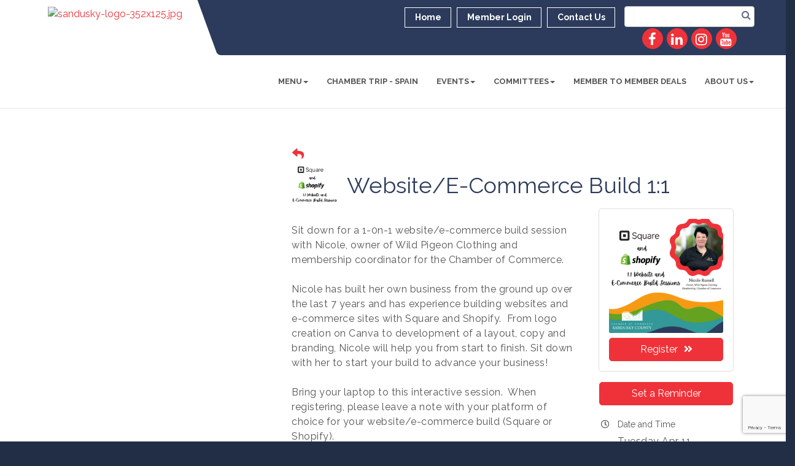

--- FILE ---
content_type: text/html; charset=utf-8
request_url: https://www.google.com/recaptcha/enterprise/anchor?ar=1&k=6LcpNUMUAAAAAB5iVpO_rzGG2TK_vFp7V6SCw_4s&co=aHR0cHM6Ly93d3cuc2NjaGFtYmVyLm9yZzo0NDM.&hl=en&v=N67nZn4AqZkNcbeMu4prBgzg&size=compact&anchor-ms=20000&execute-ms=30000&cb=rue559uas3fz
body_size: 49599
content:
<!DOCTYPE HTML><html dir="ltr" lang="en"><head><meta http-equiv="Content-Type" content="text/html; charset=UTF-8">
<meta http-equiv="X-UA-Compatible" content="IE=edge">
<title>reCAPTCHA</title>
<style type="text/css">
/* cyrillic-ext */
@font-face {
  font-family: 'Roboto';
  font-style: normal;
  font-weight: 400;
  font-stretch: 100%;
  src: url(//fonts.gstatic.com/s/roboto/v48/KFO7CnqEu92Fr1ME7kSn66aGLdTylUAMa3GUBHMdazTgWw.woff2) format('woff2');
  unicode-range: U+0460-052F, U+1C80-1C8A, U+20B4, U+2DE0-2DFF, U+A640-A69F, U+FE2E-FE2F;
}
/* cyrillic */
@font-face {
  font-family: 'Roboto';
  font-style: normal;
  font-weight: 400;
  font-stretch: 100%;
  src: url(//fonts.gstatic.com/s/roboto/v48/KFO7CnqEu92Fr1ME7kSn66aGLdTylUAMa3iUBHMdazTgWw.woff2) format('woff2');
  unicode-range: U+0301, U+0400-045F, U+0490-0491, U+04B0-04B1, U+2116;
}
/* greek-ext */
@font-face {
  font-family: 'Roboto';
  font-style: normal;
  font-weight: 400;
  font-stretch: 100%;
  src: url(//fonts.gstatic.com/s/roboto/v48/KFO7CnqEu92Fr1ME7kSn66aGLdTylUAMa3CUBHMdazTgWw.woff2) format('woff2');
  unicode-range: U+1F00-1FFF;
}
/* greek */
@font-face {
  font-family: 'Roboto';
  font-style: normal;
  font-weight: 400;
  font-stretch: 100%;
  src: url(//fonts.gstatic.com/s/roboto/v48/KFO7CnqEu92Fr1ME7kSn66aGLdTylUAMa3-UBHMdazTgWw.woff2) format('woff2');
  unicode-range: U+0370-0377, U+037A-037F, U+0384-038A, U+038C, U+038E-03A1, U+03A3-03FF;
}
/* math */
@font-face {
  font-family: 'Roboto';
  font-style: normal;
  font-weight: 400;
  font-stretch: 100%;
  src: url(//fonts.gstatic.com/s/roboto/v48/KFO7CnqEu92Fr1ME7kSn66aGLdTylUAMawCUBHMdazTgWw.woff2) format('woff2');
  unicode-range: U+0302-0303, U+0305, U+0307-0308, U+0310, U+0312, U+0315, U+031A, U+0326-0327, U+032C, U+032F-0330, U+0332-0333, U+0338, U+033A, U+0346, U+034D, U+0391-03A1, U+03A3-03A9, U+03B1-03C9, U+03D1, U+03D5-03D6, U+03F0-03F1, U+03F4-03F5, U+2016-2017, U+2034-2038, U+203C, U+2040, U+2043, U+2047, U+2050, U+2057, U+205F, U+2070-2071, U+2074-208E, U+2090-209C, U+20D0-20DC, U+20E1, U+20E5-20EF, U+2100-2112, U+2114-2115, U+2117-2121, U+2123-214F, U+2190, U+2192, U+2194-21AE, U+21B0-21E5, U+21F1-21F2, U+21F4-2211, U+2213-2214, U+2216-22FF, U+2308-230B, U+2310, U+2319, U+231C-2321, U+2336-237A, U+237C, U+2395, U+239B-23B7, U+23D0, U+23DC-23E1, U+2474-2475, U+25AF, U+25B3, U+25B7, U+25BD, U+25C1, U+25CA, U+25CC, U+25FB, U+266D-266F, U+27C0-27FF, U+2900-2AFF, U+2B0E-2B11, U+2B30-2B4C, U+2BFE, U+3030, U+FF5B, U+FF5D, U+1D400-1D7FF, U+1EE00-1EEFF;
}
/* symbols */
@font-face {
  font-family: 'Roboto';
  font-style: normal;
  font-weight: 400;
  font-stretch: 100%;
  src: url(//fonts.gstatic.com/s/roboto/v48/KFO7CnqEu92Fr1ME7kSn66aGLdTylUAMaxKUBHMdazTgWw.woff2) format('woff2');
  unicode-range: U+0001-000C, U+000E-001F, U+007F-009F, U+20DD-20E0, U+20E2-20E4, U+2150-218F, U+2190, U+2192, U+2194-2199, U+21AF, U+21E6-21F0, U+21F3, U+2218-2219, U+2299, U+22C4-22C6, U+2300-243F, U+2440-244A, U+2460-24FF, U+25A0-27BF, U+2800-28FF, U+2921-2922, U+2981, U+29BF, U+29EB, U+2B00-2BFF, U+4DC0-4DFF, U+FFF9-FFFB, U+10140-1018E, U+10190-1019C, U+101A0, U+101D0-101FD, U+102E0-102FB, U+10E60-10E7E, U+1D2C0-1D2D3, U+1D2E0-1D37F, U+1F000-1F0FF, U+1F100-1F1AD, U+1F1E6-1F1FF, U+1F30D-1F30F, U+1F315, U+1F31C, U+1F31E, U+1F320-1F32C, U+1F336, U+1F378, U+1F37D, U+1F382, U+1F393-1F39F, U+1F3A7-1F3A8, U+1F3AC-1F3AF, U+1F3C2, U+1F3C4-1F3C6, U+1F3CA-1F3CE, U+1F3D4-1F3E0, U+1F3ED, U+1F3F1-1F3F3, U+1F3F5-1F3F7, U+1F408, U+1F415, U+1F41F, U+1F426, U+1F43F, U+1F441-1F442, U+1F444, U+1F446-1F449, U+1F44C-1F44E, U+1F453, U+1F46A, U+1F47D, U+1F4A3, U+1F4B0, U+1F4B3, U+1F4B9, U+1F4BB, U+1F4BF, U+1F4C8-1F4CB, U+1F4D6, U+1F4DA, U+1F4DF, U+1F4E3-1F4E6, U+1F4EA-1F4ED, U+1F4F7, U+1F4F9-1F4FB, U+1F4FD-1F4FE, U+1F503, U+1F507-1F50B, U+1F50D, U+1F512-1F513, U+1F53E-1F54A, U+1F54F-1F5FA, U+1F610, U+1F650-1F67F, U+1F687, U+1F68D, U+1F691, U+1F694, U+1F698, U+1F6AD, U+1F6B2, U+1F6B9-1F6BA, U+1F6BC, U+1F6C6-1F6CF, U+1F6D3-1F6D7, U+1F6E0-1F6EA, U+1F6F0-1F6F3, U+1F6F7-1F6FC, U+1F700-1F7FF, U+1F800-1F80B, U+1F810-1F847, U+1F850-1F859, U+1F860-1F887, U+1F890-1F8AD, U+1F8B0-1F8BB, U+1F8C0-1F8C1, U+1F900-1F90B, U+1F93B, U+1F946, U+1F984, U+1F996, U+1F9E9, U+1FA00-1FA6F, U+1FA70-1FA7C, U+1FA80-1FA89, U+1FA8F-1FAC6, U+1FACE-1FADC, U+1FADF-1FAE9, U+1FAF0-1FAF8, U+1FB00-1FBFF;
}
/* vietnamese */
@font-face {
  font-family: 'Roboto';
  font-style: normal;
  font-weight: 400;
  font-stretch: 100%;
  src: url(//fonts.gstatic.com/s/roboto/v48/KFO7CnqEu92Fr1ME7kSn66aGLdTylUAMa3OUBHMdazTgWw.woff2) format('woff2');
  unicode-range: U+0102-0103, U+0110-0111, U+0128-0129, U+0168-0169, U+01A0-01A1, U+01AF-01B0, U+0300-0301, U+0303-0304, U+0308-0309, U+0323, U+0329, U+1EA0-1EF9, U+20AB;
}
/* latin-ext */
@font-face {
  font-family: 'Roboto';
  font-style: normal;
  font-weight: 400;
  font-stretch: 100%;
  src: url(//fonts.gstatic.com/s/roboto/v48/KFO7CnqEu92Fr1ME7kSn66aGLdTylUAMa3KUBHMdazTgWw.woff2) format('woff2');
  unicode-range: U+0100-02BA, U+02BD-02C5, U+02C7-02CC, U+02CE-02D7, U+02DD-02FF, U+0304, U+0308, U+0329, U+1D00-1DBF, U+1E00-1E9F, U+1EF2-1EFF, U+2020, U+20A0-20AB, U+20AD-20C0, U+2113, U+2C60-2C7F, U+A720-A7FF;
}
/* latin */
@font-face {
  font-family: 'Roboto';
  font-style: normal;
  font-weight: 400;
  font-stretch: 100%;
  src: url(//fonts.gstatic.com/s/roboto/v48/KFO7CnqEu92Fr1ME7kSn66aGLdTylUAMa3yUBHMdazQ.woff2) format('woff2');
  unicode-range: U+0000-00FF, U+0131, U+0152-0153, U+02BB-02BC, U+02C6, U+02DA, U+02DC, U+0304, U+0308, U+0329, U+2000-206F, U+20AC, U+2122, U+2191, U+2193, U+2212, U+2215, U+FEFF, U+FFFD;
}
/* cyrillic-ext */
@font-face {
  font-family: 'Roboto';
  font-style: normal;
  font-weight: 500;
  font-stretch: 100%;
  src: url(//fonts.gstatic.com/s/roboto/v48/KFO7CnqEu92Fr1ME7kSn66aGLdTylUAMa3GUBHMdazTgWw.woff2) format('woff2');
  unicode-range: U+0460-052F, U+1C80-1C8A, U+20B4, U+2DE0-2DFF, U+A640-A69F, U+FE2E-FE2F;
}
/* cyrillic */
@font-face {
  font-family: 'Roboto';
  font-style: normal;
  font-weight: 500;
  font-stretch: 100%;
  src: url(//fonts.gstatic.com/s/roboto/v48/KFO7CnqEu92Fr1ME7kSn66aGLdTylUAMa3iUBHMdazTgWw.woff2) format('woff2');
  unicode-range: U+0301, U+0400-045F, U+0490-0491, U+04B0-04B1, U+2116;
}
/* greek-ext */
@font-face {
  font-family: 'Roboto';
  font-style: normal;
  font-weight: 500;
  font-stretch: 100%;
  src: url(//fonts.gstatic.com/s/roboto/v48/KFO7CnqEu92Fr1ME7kSn66aGLdTylUAMa3CUBHMdazTgWw.woff2) format('woff2');
  unicode-range: U+1F00-1FFF;
}
/* greek */
@font-face {
  font-family: 'Roboto';
  font-style: normal;
  font-weight: 500;
  font-stretch: 100%;
  src: url(//fonts.gstatic.com/s/roboto/v48/KFO7CnqEu92Fr1ME7kSn66aGLdTylUAMa3-UBHMdazTgWw.woff2) format('woff2');
  unicode-range: U+0370-0377, U+037A-037F, U+0384-038A, U+038C, U+038E-03A1, U+03A3-03FF;
}
/* math */
@font-face {
  font-family: 'Roboto';
  font-style: normal;
  font-weight: 500;
  font-stretch: 100%;
  src: url(//fonts.gstatic.com/s/roboto/v48/KFO7CnqEu92Fr1ME7kSn66aGLdTylUAMawCUBHMdazTgWw.woff2) format('woff2');
  unicode-range: U+0302-0303, U+0305, U+0307-0308, U+0310, U+0312, U+0315, U+031A, U+0326-0327, U+032C, U+032F-0330, U+0332-0333, U+0338, U+033A, U+0346, U+034D, U+0391-03A1, U+03A3-03A9, U+03B1-03C9, U+03D1, U+03D5-03D6, U+03F0-03F1, U+03F4-03F5, U+2016-2017, U+2034-2038, U+203C, U+2040, U+2043, U+2047, U+2050, U+2057, U+205F, U+2070-2071, U+2074-208E, U+2090-209C, U+20D0-20DC, U+20E1, U+20E5-20EF, U+2100-2112, U+2114-2115, U+2117-2121, U+2123-214F, U+2190, U+2192, U+2194-21AE, U+21B0-21E5, U+21F1-21F2, U+21F4-2211, U+2213-2214, U+2216-22FF, U+2308-230B, U+2310, U+2319, U+231C-2321, U+2336-237A, U+237C, U+2395, U+239B-23B7, U+23D0, U+23DC-23E1, U+2474-2475, U+25AF, U+25B3, U+25B7, U+25BD, U+25C1, U+25CA, U+25CC, U+25FB, U+266D-266F, U+27C0-27FF, U+2900-2AFF, U+2B0E-2B11, U+2B30-2B4C, U+2BFE, U+3030, U+FF5B, U+FF5D, U+1D400-1D7FF, U+1EE00-1EEFF;
}
/* symbols */
@font-face {
  font-family: 'Roboto';
  font-style: normal;
  font-weight: 500;
  font-stretch: 100%;
  src: url(//fonts.gstatic.com/s/roboto/v48/KFO7CnqEu92Fr1ME7kSn66aGLdTylUAMaxKUBHMdazTgWw.woff2) format('woff2');
  unicode-range: U+0001-000C, U+000E-001F, U+007F-009F, U+20DD-20E0, U+20E2-20E4, U+2150-218F, U+2190, U+2192, U+2194-2199, U+21AF, U+21E6-21F0, U+21F3, U+2218-2219, U+2299, U+22C4-22C6, U+2300-243F, U+2440-244A, U+2460-24FF, U+25A0-27BF, U+2800-28FF, U+2921-2922, U+2981, U+29BF, U+29EB, U+2B00-2BFF, U+4DC0-4DFF, U+FFF9-FFFB, U+10140-1018E, U+10190-1019C, U+101A0, U+101D0-101FD, U+102E0-102FB, U+10E60-10E7E, U+1D2C0-1D2D3, U+1D2E0-1D37F, U+1F000-1F0FF, U+1F100-1F1AD, U+1F1E6-1F1FF, U+1F30D-1F30F, U+1F315, U+1F31C, U+1F31E, U+1F320-1F32C, U+1F336, U+1F378, U+1F37D, U+1F382, U+1F393-1F39F, U+1F3A7-1F3A8, U+1F3AC-1F3AF, U+1F3C2, U+1F3C4-1F3C6, U+1F3CA-1F3CE, U+1F3D4-1F3E0, U+1F3ED, U+1F3F1-1F3F3, U+1F3F5-1F3F7, U+1F408, U+1F415, U+1F41F, U+1F426, U+1F43F, U+1F441-1F442, U+1F444, U+1F446-1F449, U+1F44C-1F44E, U+1F453, U+1F46A, U+1F47D, U+1F4A3, U+1F4B0, U+1F4B3, U+1F4B9, U+1F4BB, U+1F4BF, U+1F4C8-1F4CB, U+1F4D6, U+1F4DA, U+1F4DF, U+1F4E3-1F4E6, U+1F4EA-1F4ED, U+1F4F7, U+1F4F9-1F4FB, U+1F4FD-1F4FE, U+1F503, U+1F507-1F50B, U+1F50D, U+1F512-1F513, U+1F53E-1F54A, U+1F54F-1F5FA, U+1F610, U+1F650-1F67F, U+1F687, U+1F68D, U+1F691, U+1F694, U+1F698, U+1F6AD, U+1F6B2, U+1F6B9-1F6BA, U+1F6BC, U+1F6C6-1F6CF, U+1F6D3-1F6D7, U+1F6E0-1F6EA, U+1F6F0-1F6F3, U+1F6F7-1F6FC, U+1F700-1F7FF, U+1F800-1F80B, U+1F810-1F847, U+1F850-1F859, U+1F860-1F887, U+1F890-1F8AD, U+1F8B0-1F8BB, U+1F8C0-1F8C1, U+1F900-1F90B, U+1F93B, U+1F946, U+1F984, U+1F996, U+1F9E9, U+1FA00-1FA6F, U+1FA70-1FA7C, U+1FA80-1FA89, U+1FA8F-1FAC6, U+1FACE-1FADC, U+1FADF-1FAE9, U+1FAF0-1FAF8, U+1FB00-1FBFF;
}
/* vietnamese */
@font-face {
  font-family: 'Roboto';
  font-style: normal;
  font-weight: 500;
  font-stretch: 100%;
  src: url(//fonts.gstatic.com/s/roboto/v48/KFO7CnqEu92Fr1ME7kSn66aGLdTylUAMa3OUBHMdazTgWw.woff2) format('woff2');
  unicode-range: U+0102-0103, U+0110-0111, U+0128-0129, U+0168-0169, U+01A0-01A1, U+01AF-01B0, U+0300-0301, U+0303-0304, U+0308-0309, U+0323, U+0329, U+1EA0-1EF9, U+20AB;
}
/* latin-ext */
@font-face {
  font-family: 'Roboto';
  font-style: normal;
  font-weight: 500;
  font-stretch: 100%;
  src: url(//fonts.gstatic.com/s/roboto/v48/KFO7CnqEu92Fr1ME7kSn66aGLdTylUAMa3KUBHMdazTgWw.woff2) format('woff2');
  unicode-range: U+0100-02BA, U+02BD-02C5, U+02C7-02CC, U+02CE-02D7, U+02DD-02FF, U+0304, U+0308, U+0329, U+1D00-1DBF, U+1E00-1E9F, U+1EF2-1EFF, U+2020, U+20A0-20AB, U+20AD-20C0, U+2113, U+2C60-2C7F, U+A720-A7FF;
}
/* latin */
@font-face {
  font-family: 'Roboto';
  font-style: normal;
  font-weight: 500;
  font-stretch: 100%;
  src: url(//fonts.gstatic.com/s/roboto/v48/KFO7CnqEu92Fr1ME7kSn66aGLdTylUAMa3yUBHMdazQ.woff2) format('woff2');
  unicode-range: U+0000-00FF, U+0131, U+0152-0153, U+02BB-02BC, U+02C6, U+02DA, U+02DC, U+0304, U+0308, U+0329, U+2000-206F, U+20AC, U+2122, U+2191, U+2193, U+2212, U+2215, U+FEFF, U+FFFD;
}
/* cyrillic-ext */
@font-face {
  font-family: 'Roboto';
  font-style: normal;
  font-weight: 900;
  font-stretch: 100%;
  src: url(//fonts.gstatic.com/s/roboto/v48/KFO7CnqEu92Fr1ME7kSn66aGLdTylUAMa3GUBHMdazTgWw.woff2) format('woff2');
  unicode-range: U+0460-052F, U+1C80-1C8A, U+20B4, U+2DE0-2DFF, U+A640-A69F, U+FE2E-FE2F;
}
/* cyrillic */
@font-face {
  font-family: 'Roboto';
  font-style: normal;
  font-weight: 900;
  font-stretch: 100%;
  src: url(//fonts.gstatic.com/s/roboto/v48/KFO7CnqEu92Fr1ME7kSn66aGLdTylUAMa3iUBHMdazTgWw.woff2) format('woff2');
  unicode-range: U+0301, U+0400-045F, U+0490-0491, U+04B0-04B1, U+2116;
}
/* greek-ext */
@font-face {
  font-family: 'Roboto';
  font-style: normal;
  font-weight: 900;
  font-stretch: 100%;
  src: url(//fonts.gstatic.com/s/roboto/v48/KFO7CnqEu92Fr1ME7kSn66aGLdTylUAMa3CUBHMdazTgWw.woff2) format('woff2');
  unicode-range: U+1F00-1FFF;
}
/* greek */
@font-face {
  font-family: 'Roboto';
  font-style: normal;
  font-weight: 900;
  font-stretch: 100%;
  src: url(//fonts.gstatic.com/s/roboto/v48/KFO7CnqEu92Fr1ME7kSn66aGLdTylUAMa3-UBHMdazTgWw.woff2) format('woff2');
  unicode-range: U+0370-0377, U+037A-037F, U+0384-038A, U+038C, U+038E-03A1, U+03A3-03FF;
}
/* math */
@font-face {
  font-family: 'Roboto';
  font-style: normal;
  font-weight: 900;
  font-stretch: 100%;
  src: url(//fonts.gstatic.com/s/roboto/v48/KFO7CnqEu92Fr1ME7kSn66aGLdTylUAMawCUBHMdazTgWw.woff2) format('woff2');
  unicode-range: U+0302-0303, U+0305, U+0307-0308, U+0310, U+0312, U+0315, U+031A, U+0326-0327, U+032C, U+032F-0330, U+0332-0333, U+0338, U+033A, U+0346, U+034D, U+0391-03A1, U+03A3-03A9, U+03B1-03C9, U+03D1, U+03D5-03D6, U+03F0-03F1, U+03F4-03F5, U+2016-2017, U+2034-2038, U+203C, U+2040, U+2043, U+2047, U+2050, U+2057, U+205F, U+2070-2071, U+2074-208E, U+2090-209C, U+20D0-20DC, U+20E1, U+20E5-20EF, U+2100-2112, U+2114-2115, U+2117-2121, U+2123-214F, U+2190, U+2192, U+2194-21AE, U+21B0-21E5, U+21F1-21F2, U+21F4-2211, U+2213-2214, U+2216-22FF, U+2308-230B, U+2310, U+2319, U+231C-2321, U+2336-237A, U+237C, U+2395, U+239B-23B7, U+23D0, U+23DC-23E1, U+2474-2475, U+25AF, U+25B3, U+25B7, U+25BD, U+25C1, U+25CA, U+25CC, U+25FB, U+266D-266F, U+27C0-27FF, U+2900-2AFF, U+2B0E-2B11, U+2B30-2B4C, U+2BFE, U+3030, U+FF5B, U+FF5D, U+1D400-1D7FF, U+1EE00-1EEFF;
}
/* symbols */
@font-face {
  font-family: 'Roboto';
  font-style: normal;
  font-weight: 900;
  font-stretch: 100%;
  src: url(//fonts.gstatic.com/s/roboto/v48/KFO7CnqEu92Fr1ME7kSn66aGLdTylUAMaxKUBHMdazTgWw.woff2) format('woff2');
  unicode-range: U+0001-000C, U+000E-001F, U+007F-009F, U+20DD-20E0, U+20E2-20E4, U+2150-218F, U+2190, U+2192, U+2194-2199, U+21AF, U+21E6-21F0, U+21F3, U+2218-2219, U+2299, U+22C4-22C6, U+2300-243F, U+2440-244A, U+2460-24FF, U+25A0-27BF, U+2800-28FF, U+2921-2922, U+2981, U+29BF, U+29EB, U+2B00-2BFF, U+4DC0-4DFF, U+FFF9-FFFB, U+10140-1018E, U+10190-1019C, U+101A0, U+101D0-101FD, U+102E0-102FB, U+10E60-10E7E, U+1D2C0-1D2D3, U+1D2E0-1D37F, U+1F000-1F0FF, U+1F100-1F1AD, U+1F1E6-1F1FF, U+1F30D-1F30F, U+1F315, U+1F31C, U+1F31E, U+1F320-1F32C, U+1F336, U+1F378, U+1F37D, U+1F382, U+1F393-1F39F, U+1F3A7-1F3A8, U+1F3AC-1F3AF, U+1F3C2, U+1F3C4-1F3C6, U+1F3CA-1F3CE, U+1F3D4-1F3E0, U+1F3ED, U+1F3F1-1F3F3, U+1F3F5-1F3F7, U+1F408, U+1F415, U+1F41F, U+1F426, U+1F43F, U+1F441-1F442, U+1F444, U+1F446-1F449, U+1F44C-1F44E, U+1F453, U+1F46A, U+1F47D, U+1F4A3, U+1F4B0, U+1F4B3, U+1F4B9, U+1F4BB, U+1F4BF, U+1F4C8-1F4CB, U+1F4D6, U+1F4DA, U+1F4DF, U+1F4E3-1F4E6, U+1F4EA-1F4ED, U+1F4F7, U+1F4F9-1F4FB, U+1F4FD-1F4FE, U+1F503, U+1F507-1F50B, U+1F50D, U+1F512-1F513, U+1F53E-1F54A, U+1F54F-1F5FA, U+1F610, U+1F650-1F67F, U+1F687, U+1F68D, U+1F691, U+1F694, U+1F698, U+1F6AD, U+1F6B2, U+1F6B9-1F6BA, U+1F6BC, U+1F6C6-1F6CF, U+1F6D3-1F6D7, U+1F6E0-1F6EA, U+1F6F0-1F6F3, U+1F6F7-1F6FC, U+1F700-1F7FF, U+1F800-1F80B, U+1F810-1F847, U+1F850-1F859, U+1F860-1F887, U+1F890-1F8AD, U+1F8B0-1F8BB, U+1F8C0-1F8C1, U+1F900-1F90B, U+1F93B, U+1F946, U+1F984, U+1F996, U+1F9E9, U+1FA00-1FA6F, U+1FA70-1FA7C, U+1FA80-1FA89, U+1FA8F-1FAC6, U+1FACE-1FADC, U+1FADF-1FAE9, U+1FAF0-1FAF8, U+1FB00-1FBFF;
}
/* vietnamese */
@font-face {
  font-family: 'Roboto';
  font-style: normal;
  font-weight: 900;
  font-stretch: 100%;
  src: url(//fonts.gstatic.com/s/roboto/v48/KFO7CnqEu92Fr1ME7kSn66aGLdTylUAMa3OUBHMdazTgWw.woff2) format('woff2');
  unicode-range: U+0102-0103, U+0110-0111, U+0128-0129, U+0168-0169, U+01A0-01A1, U+01AF-01B0, U+0300-0301, U+0303-0304, U+0308-0309, U+0323, U+0329, U+1EA0-1EF9, U+20AB;
}
/* latin-ext */
@font-face {
  font-family: 'Roboto';
  font-style: normal;
  font-weight: 900;
  font-stretch: 100%;
  src: url(//fonts.gstatic.com/s/roboto/v48/KFO7CnqEu92Fr1ME7kSn66aGLdTylUAMa3KUBHMdazTgWw.woff2) format('woff2');
  unicode-range: U+0100-02BA, U+02BD-02C5, U+02C7-02CC, U+02CE-02D7, U+02DD-02FF, U+0304, U+0308, U+0329, U+1D00-1DBF, U+1E00-1E9F, U+1EF2-1EFF, U+2020, U+20A0-20AB, U+20AD-20C0, U+2113, U+2C60-2C7F, U+A720-A7FF;
}
/* latin */
@font-face {
  font-family: 'Roboto';
  font-style: normal;
  font-weight: 900;
  font-stretch: 100%;
  src: url(//fonts.gstatic.com/s/roboto/v48/KFO7CnqEu92Fr1ME7kSn66aGLdTylUAMa3yUBHMdazQ.woff2) format('woff2');
  unicode-range: U+0000-00FF, U+0131, U+0152-0153, U+02BB-02BC, U+02C6, U+02DA, U+02DC, U+0304, U+0308, U+0329, U+2000-206F, U+20AC, U+2122, U+2191, U+2193, U+2212, U+2215, U+FEFF, U+FFFD;
}

</style>
<link rel="stylesheet" type="text/css" href="https://www.gstatic.com/recaptcha/releases/N67nZn4AqZkNcbeMu4prBgzg/styles__ltr.css">
<script nonce="RXVrWUEvsXKx1EdJx23TfA" type="text/javascript">window['__recaptcha_api'] = 'https://www.google.com/recaptcha/enterprise/';</script>
<script type="text/javascript" src="https://www.gstatic.com/recaptcha/releases/N67nZn4AqZkNcbeMu4prBgzg/recaptcha__en.js" nonce="RXVrWUEvsXKx1EdJx23TfA">
      
    </script></head>
<body><div id="rc-anchor-alert" class="rc-anchor-alert"></div>
<input type="hidden" id="recaptcha-token" value="[base64]">
<script type="text/javascript" nonce="RXVrWUEvsXKx1EdJx23TfA">
      recaptcha.anchor.Main.init("[\x22ainput\x22,[\x22bgdata\x22,\x22\x22,\[base64]/[base64]/[base64]/[base64]/[base64]/UltsKytdPUU6KEU8MjA0OD9SW2wrK109RT4+NnwxOTI6KChFJjY0NTEyKT09NTUyOTYmJk0rMTxjLmxlbmd0aCYmKGMuY2hhckNvZGVBdChNKzEpJjY0NTEyKT09NTYzMjA/[base64]/[base64]/[base64]/[base64]/[base64]/[base64]/[base64]\x22,\[base64]\\u003d\\u003d\x22,\x22wosEOzE0wrkOIMKLw4rCv2XDm0XCrBXCiMOgw6d1woTDjsKnwr/[base64]/CjsKww5UGw4/Dl8Olc8O/CcKsbcKQVsOgwrwwZ8ONLEMgdMKQw5PCvsOzwoDCm8KAw5PCtcO0B0ltCFHChcOCB3BHSiYkVQ5cw4jCosKzJRTCu8OnI3fClFJKwo0Qw5bCkcKlw7d8PcO/wrMsdgTCmcO1w4lBLSPDkWR9w4rCucOtw6fCgiXDiXXDi8KjwokUw6cffBY5w7rCoAfCicK3wrhCw7TCucOoSMOXwqVSwqx0wpDDr3/DoMOLKHTDq8OAw5LDmcO9X8K2w6llwo4eYXctLRtBJ33DhU1XwpMuw5vDpMK4w4/DicOfM8OgwrgMdMKub8K4w5zCkGEvJxTCgWrDgEzDr8K/w4nDjsOYwq1jw4YuewTDvCnCuEvCkDDDocOfw5VMKMKowoNAd8KROMOVBMOBw5HCgMK+w59fwqdjw4bDiwkLw5QvwqfDnTNwXcOXesORw5vDk8OaVj85wrfDiBRNZx16LTHDv8KXbMK6bBUaRMOnUcKrwrDDhcORw7LDgsK/anvCm8OEYsO/[base64]/w78Qw6LCixzDqRrDlsOiw5nChwvCmsOdwrfDvWHDgcO3wq/CnsK0wq3Dq1MnTsOKw4oMw7vCpMOMVkHCssODXH7Drg/[base64]/RlZFw7HCncK2Q2NSLFZHOm9Pw7TCtmMYBFoKa1rDsxvDvijChVE/wqLDnwUMwpnCrXvCtsOOw5YzWypkP8KIKWPDicOswrYPTyTCn1wSw6/DscKldcOdHCrCggohw5U0wqAYAMObP8O8w6/CmsOgwpp/[base64]/Dh3MJwrbDvCfClAstdSLCg0t4woLDusOGw5jDtA4yw5fCscOqw77Csj83MMKuwoNlw4RpLcOjCgbCj8ObZsK4LnLCusKFwoQqwqMBc8K9wpfDli8Ww6bCssOAFBTDsBJjw4dKwrfDvcOnw5sqwqLCmF8sw6sRw5wPRm/[base64]/[base64]/XCDDscOeMRNVwpdeIcOVasOfB8OUEMKowojDnAh4woFRw40Cwq0Qw6XCi8KgwoTDunzDukPDtnhga8OufMO4wqJHw6TDqyHDlsOHfMOhw6gDdTcUw4duwpZ4MMKEw6poGAkHwqbCmFQqFsKedW/DmgJfwo9nfA/CmMKMdMOUwqPDh01Iw7zCg8KpXSPDqHlWw7w8HMK/VMOcGyFtAcKSw7zDncOWIih1fgwdwqPCom/Cm3PDvcO1SRM0I8OSHsO2wrNKLMOww7TCtynDlS3CpTDCgGcPwrBCV3dVw4nCgcK1RTzDr8OXw6nCuGVbwrwOw7LDrinCjsKlDcKRwozDnMOfw57Ck2DCgcOpwrtKClHDlMKhwoPDtG9iw54QNgXDhyZqWcO4w4zDkgFbw6VzLA/[base64]/DvwPDu8KBw5hPIkHDosKCwoHDsEFUWsO9wqrDiMK1SDDDg8OLwo5mOHNCwrg0w4nDpsKNKMOYw5DDgsKvw6NHwq9OwoFfwpfDpcOtY8K5X0LCisOxXHQPbnbCsiFBVQvCksKtc8OxwqMtw5BDw5x1w63CtMKTwqE4wq/[base64]/DhcKgZXpfw7nDpFvDihHCrhfCk8KnJg5fIcO4csOBw75Zw6LCv37CgsOcw5fClcOAw5UBfXFdUMOIRCXCssOJKToBw7AYwonDicO+w7jCncOZwr7DpBVRw5/DocKlwo5/w6LCnh5+w6DDg8Knw6IPwrcYUcOKG8Omw4/ClXMhB3NywrLDoMOmwrvDrUjConfDlCrCr2LCqBfDnHIVwrYLQBLCqsKAwp/Cu8KuwoRpDDPCksOFwovDu0B0BcKCw5nDoQhfwqVvCFIpwpkFKHLDpG4ww7QKHVJ5wrDCgFoxwpN4E8KpfiPDomXChsOcw5XDicKdX8Kowo8YwpHDpsKPwrlUAMOewpzDn8K7NcK+Jh3DvcOuIy3DnlRDNsKOwoXCucOIVsOLTcKywo/[base64]/DgcOFw7hJTcOqfS3CvcKOIjI3Uis9wrxcwrljY17DjcOqflHDnsORNEQEw4prI8Oiw4/CpAvChV3CuBHDjcKlw5rDv8OfcsKUCk3DrHEIw6dmcMObw4Uaw7ZJKsO4BzrDncKZeMKZw5HDj8KMcBAQK8KFworDgzBqwoHCsRzCgcKtGMKBJy/DtULCpxPCoMO7MEXDqwBowrd8G2ZlJcObw71jA8Kgw5zCvWzCjS/CrcKqw7zCpBBzw4jCvSpSH8Okwp/DghjCqCVXw67Cn0wswrrClMKZY8ORScKKw4HClnxyeTXDvkR0wpJSUiLCtDsWwo/CqMKsYW8xw4RvwrRkwoM2w6Q+MMO8ccOnwoF4wqssUUjDn20DAsOgwqrCgBVSwoIrwq7Dk8O+IcO7EcO0D0EJwoAKwonCgsOzXMKKKnB+eMOOEjPDqk3DrkTDmcKMcsO+w7lxFsOuw73Cl3wfwrPClMOaacKFwpPCuzjDu11YwoACw58+wo4/[base64]/[base64]/DpQYvw68kM8OBKg/DqzvDmsKMCX87AwfCpBoFwo06dnFzwqR1wqtlXWLDq8KmwpbCuXR/csKBZsOmU8OJCR0IU8K1bcOSwpg6wp3CnzF6bAnDrBEQE8KjH1dUJywGEWg7AzLCm0XDj0zDth4ewrYmw4VZYsKgLnoyGsKxw5nCrcO1w6DCql1uw6pGH8KtUcKfbFfCpgt9w5BNcHTDshXDgMOywqfDgnxPYwTDozdYJcO7wop8IhFqfTpLQmtJbX/[base64]/[base64]/CvlfDr8OOPcKpwqpNY0PDt2DDmE4+EcO6w5B1SMOUFAnCmXzDnRlIwqsSIRXDr8KkwrIrw7rDrkLDizl7OytEGMOVaysCwrBFNsOhw4h/wr5qWAhyw7sOw4DDnsOJM8Oaw7LCowbDimMMWkbDocKADy0Dw7vCkiHCqsKtwrcNVxvDhsOyLk3CqsOiPl4/[base64]/DqBfCrjPDmcK/[base64]/L2PDscKVPjJ6Ox7DmcORwp4kP8K7wojCrcO9w7nDoEEuc2XDjcKCwr/[base64]/CrW7CiWJ4w53DtRrClMO+wqvDpCnDjcKNwodgw7FPw5kjw5tpLx/ClUTDniI9woLCgygMWMOKwoE0w418V8KhwrvDj8O1IMKrw6nCpiLCmhzCsnnDhMO5AQ0nwrtXdmEMwpDDvnQ5OiLCn8OBN8KuI2nDnsOJVcO5aMKSFkLDhTjCpsOkfFQxPsOPVsKfwqvDk3/Dpi8zw67DjcKdX8Ocw4/Cp3fDtcOIw6nDiMKVI8OWwoXDsxpWwrVscMKew4XDnCR1YyLCmx0Sw7HDncKEXsOFw7rDpcK8LsK0w4JdWsOCVMKaGsOoSXwiw4o6w6o/w5dKwpHDk3kRwoZkZ1vCrngVwrvDnMOONwIiQmdrexHDjsOZwqvCuG1twq08TDFzRyNMwq8MCFcCYR4SFg7DlwNHw7vCs3LClsK1w5HCpH9mImkBwo7DhmLCqsOew4B4w5Ztw5PDqsKMwpIBV1jClcK/wpALw4ZvwrjClcKkw5jDmEFYbyJew45DUV5iRwvDj8KzwrdqbWJSYWc+wr7CtGDDtGTDlhzCjQ3DjcOuaxoLw4XDpCBGw5XCjsOfEBPDqsOPUMKTwrNnAMKcw65WLB7DiS3DmGzClBkFwq9jwqQjW8KAwroiwoxXcTlUwrbDtQfDggJsw4c8K2rCncK3SgQ/wp8UUMO8cMOowq/Dt8KzQR5qwrUjw749CcO5wpEWOsK5w5ZaecKzwpZhRcO3wow7KcKHJcO6OMKMO8OUacOsMzPClMKSw6QawoXDkGDCgV3CgcO/wpcLVg9yAFfChcOBwqXDlgzDlcOnbMKCPwYMXMK0wo5yBsOlwrEDQsOTwrkbVcOFFsKqwpUpP8KJWsOawpfCjy15w7QEDG/[base64]/FMOAw5wSMsKgdDBeU2hqwpcxwox7O8O4CmXDuxkrNcOkwrTCicKww6EkCgvDmcOufXFOKcKVwqnCs8Kpw5/DscOJwpTDssOXwqbDhltXU8Oqwpw1In8Aw6bDsl3CvsORw7LCocOjVMO8w7/Cq8KXw5jDjjNCwqV0QsKVwqslwo5tw7LCr8O3BFvDkmTCsyQLwqpWK8KSwrfDgMKuIMOjwojCgMKPw6hMOjHDqMKSw4/CscKXSx/[base64]/DuMKiRkYjLhZRwrUuJMOBw7DCt8KmwoIoIMKTw5h/JcOBwqQ8KcKhBlbDmcKYUQ/DqcOsb0l5JMONw6Q3clxQcnfCr8OTG0Y3LDrCmWo2w53DtzppwqjCozLDviRSw6/[base64]/[base64]/[base64]/DksK2w6sHEcOxwowfwpPCkTBZw5vDojtgW2dFJV7CkMKlw4lCwqDDpsO/w5dTw6PDhGkDw5gMTMKMJcOSL8KAwrbCvMKLF17CqX0Wwrofw6AOwr48w6hBL8KFw7rDlSE0NcKwJX7DrcKmElHDj1t4VUbDnC3Du37CrcKHwrhmw7cLOAnDpyAZwqfCjsOFw5hrYcOpaCzDvRXDrcOUw606cMOkw4x+BcOuwoXCmsKAw6/Dv8KvwqVqw40Oe8OowpATwp/[base64]/Dj0huwrBzwrHDpUUiwpfDo0p5woPDlcK9MggCNsKHw6xyG1vDrlvDvsOYwr0xwrnCokTDisK3w74VdysiwrUiw5bCrsKZXcKCworDhsKww5M/w4fCjsO0wqoaDcKrwptWw5bCqw5UFQ9IwozDinQ0w5jCtcKVFsKRwo5oAsO0SMOAwp1Swo/DoMOxw7HDg0XDo1jDnW7DlB/CgsOaVk7DusODw5psOUrDiCnDnHXDgy3DrlkLwr3Dp8KwBF9cwq0Ow43DgcOhwr4VKsKlesKpw4pFwoFVfsKYw7HCisOow7RSZcOpawfCvS3Dq8K/R1zCvhlpJsKMwq4sw5TCuMKJGmnChCE9HsKQdcOiFSg8w7ArFcOSN8KXF8OWwqFWwqV/W8KLw5MFeQMwwpAoSMKqwpxZw7xIw4DCqgJKI8OOwp4cw6I5w5nChsOPw5bClsOYZcK9ZjsjwrBTWcOnw7/DsQbCgcOywofCncK9UwfDjk7DucKgTMODeHddEh81w5TDsMKMw7Y2wo5/w75vw5F0fl1fGzQ4wrLCpW1/JsOzwoLCi8K7ei3DhMKsVRclwqxcccO/wrXDp8OFw49YKVgXwrdTdcOtDC3CnMKUwo0sw4jDicOvGMOnCcOQaMKDX8Ovw5TDhcOXwpjCnyPCnMOBYMOZwpgfXVPCphjDksKgw4zCkMOaw77CqXfDhMO2woMHEcK7T8KPDkgZw5wBw7gHZlALJMOtAxHDlTvCi8ONaB/Dkm3Dr2VZCsO0wqfDmMOBw45Dwr8Zw4grAsOLUMODFMKmwqE0a8K+woMQMg/ChMKdacKZwo3CvsOGPsKiHDjCinBIw4pifT3ChwgHLsOfwoPDuVnCjwJGC8KqaDnCqHfCnsOiQMOWwpDDtGt1AMOFMMKLwoguwr/Cp37DoztiwrPDuMKEXsK4QsOsw5Q7w5tKc8OQFwMIw6oUEDbDvcKyw4x2HsO8wpHDgFgcDMOqw7fDnMODw7zDongqSsK3L8K+wqwaEX4bw4E/wrrDjMKkwpwZUy3CryzDoMK/[base64]/DlkkeWMKySQhOwq/CvCnCmcKUc8OzGsK8w4nDgsOvF8KxwqXDj8OBwrdhQHszw5rCnMKPw6ppQMKFKsKXwogEYcOxwr8Jw4bCn8OGIMOYw4rDqsOgUWLClVzDvcKCw4LDrsKJa3UjaMOKQ8K4woogwqhjLmEkVzxqwpzDlEzCu8O/IgnDr3PDhxEQGybDiQQbWMK5QMKfQ0bCp3rCo8K9wrVdw6A+X0DDpcKow7A/[base64]/DssO4Z8Oow6fCjD5NwpIgGsK5MhFYecK9w50awofCkj1mVMOWMzJmwpjDksKIwprCqMKawr/DvcOzw5YWKsOhwosowoXDtcKPHG5Sw4XDqsKDwo3CncKQfcK/w7UuIGhmw6U9w7kNIFYmw4IJAMKDwpU9BATCuzd8SF3CksKJw47CnMORw4xZbkrCvAnCvhjDm8OFJyjCngLCocK/w5RKwqHCjMKLXsOGw7E8GFRfwrTDlMKbUER4PcO4esOyA2LCnMOCwoNKFMO7XBYuw7PCrMOQZcOcw4DCs17CumMGfysrUnvDuMKhwrHCkG8QP8OhMsO2w4zDp8OLacOUw5Y5BsOhw6Y/wo9pw6fCusKfJsKUwrvDocKBKMOrw5DDjcO2w7bDuG/[base64]/[base64]/DrsOFwpTCjsOtGhPCrMK9w6PDn1AwwpHCulLDkMO0fsKxwqzCrsKqUXXDkxrCvcKgLMKmwqXCqkZXw73DucOaw452HcKrJEfCqMKQMUB4w67Cn0VOS8OJw4JTP8KEwqVlwocNwpUEwrQ4KcK5w4/CiMOMwrLDssK/c1vDrnbCjlbCvT8SwozCmxF5O8KGw5Q8a8KdHDsvDT9VKcOnwojDhcKww5/CtcKxCsOcG38aOsKHfWwUwpXDmcOhw7LCocO3w5Qpw7dHbMO1wrjDl0PDpmYTw7N6woNMwrnCm0MdKWxSwppHw4DCtsKdL2I+acOew6UDAXJ3wpV6wp8kGVM0wq7CpFHDtHZUEsKTRhfCusO9P1F+OEzDqsORwoXCvgQSYMO/w7vCqyRtMFfDuSrDpnM5wrs0IsK5w7HCrcKJIQMCw4LDvSLCskAnwoEvwoHCrGoxPQIcwpbCj8KFB8KyFjXCr1DDi8K6wrLCsmRjY8Oha37DriHCr8OvwoxiRBfCkcKydV4kBBLDhMOEwqR5w67DtcOtw7bCg8OUwqPCoQ/ComAqJ1dDw6/Cg8OdMjLChcOEwoZjwr/[base64]/DqQ7Cm8KQw4jDnC7DsVEuecKoNQbDo37CtcOyw7kheMKgTxs8YcKHw4/CnQrDl8KdBcOGw4fDrMKHwqMFci3DqmDDoTtOw6B6w63Dl8O7wr/DpsKDw7jDvltATsKOJEw6UhnDlFwAw4bDoHfCihHDmMO+wo8xw6U4CMOFfMKAZMO/[base64]/CjHwZw7XDjcORwrfCkcKcw5XDuMKVwrg1wpvDoxQ3wrohGQQWScKKw6PDoQjCjC7Crilfw47CjcOsN1rDpApmdFvClBPColIuw51sw4zDqcKbw4LDlX3CnsKEw5TCmsKpw5pCG8OXL8ObSRdeNHoEfcKcwpB1w4NewqZVwr9sw7M7wq8yw5XDjMKBChVbw4Jffz/CpcKfI8KAwqrCk8KgJcK4DSfCn2XClMKMSwbCksKQwr/CqMOxR8Ozd8KzHsKZUjzDk8KRVg0bwpZBL8Oow6wDwpjDk8KMNVJ9wpk/XMKLbsKlNxrDi3TDvsKBJMOFXMOTXsKfCFFMw6Qkwqcaw6RVUMOkw5vClW/DvsO9w5PCk8K8w5vDhMKOw4fDrMKhw4jDhw5PeF5gSMKKwpM/ZHDCph7DrivCnMKHMsKQw6Mge8KSDcKNY8KsRU9TAcOUJlBwMjrCmwTDuiNgd8Oiw6jDhcKuw6gRTHnDjkcjwq3DmhLDhgRSwrrDq8KpEzrDmnzCrsO5GzPDk3/DrsOWPsOMZcKzw5LDvsKFw4Qcw5/CksO5dwzCtjjCn0fCk15kw5nDv0ELUy8aCcOQO8Kow5jDvcKfD8OBwpIAF8O1wr/DvcKHw4rDnMOgwpLCribDn0rCt1FSNVHDmzPCpy3CvcOnCcKKZ1ADFGrClsOwE2/DpMOKw6/[base64]/CmUcUJCxXQcKgwrvDhRh3w7vCvcOHw4rDinNhF2Muw6zDjE7DsnEBJllkRMKzwqIWVsK2w7/[base64]/CkT7CsMKswrUxw69Cw7LCkGNIwokFwrzCkEXDv8OAw5jDvsK2PcO6wr9ZVQdwwrrDjMO6w5sVwo/CgcK3DHfDuCTDhhXCnsO3esKewpVFw7BywoZfw7sbw60lw7DDlcK8U8OBw47DoMKUY8Opa8KpaMOBLsKjw4/[base64]/w4jDoSxGZ8KMw7fCsMOOfkoBbsKRw7B1w7TDm3scwpTChcOqw7zCtMKzwoHDocKXJsKmwr5rwr05wqdjw7DCrmgxw4/CoQzDnUDDpkpEZcOFwqBmw6ELEcOuwqfDlMK/YRXCjCEOcSLClsKANsOkwqvCjFjDlHk+XMO8w61Fw44JPRBowo/DjcK+WcKDd8KhwrMqwofDo13CkcKFJm3CpBrCkMKmwqZfLRrDtXVuwpwew7U3PGjDvMOIw5E8J2rCjsO8E3PCgx8Nwq7CvBTCkWLDnAUOwqbDsTrDsjtCUzpMw4TDjyrCvsKbKhVSVMKWGAfCg8K8w6DDigrDnsKjQTAMw59iwrh9awTCnD/Du8Orw6YIw5LCqjTCgwBXwp3CgFpTGjs1w58LwofDpcObw4IAw6JvQ8O5dWYrAwlRaXnCrcKZw7oNw5M8w7XDh8OhOcKidcOUJkbCvGPDisOiYh8ZLnpMw5R4BEbDssKgXsOgwpfDjQnCmMOBw4PCksKLwrDDm33CpcK6Cw/[base64]/wqR6AsKvD2fChg3DmsO7w6jDicKBdhnClMK/[base64]/DpzrDvMOwF2TCvzxbMCpRwqfDvzs1wollYErCpsO/wo7CogrColnDoSglw4LCgcKXw70Fwqs/[base64]/eT0hRxU0cMKKw6M1wplQLWUEw6LCp2JYw7vDmD9iwqgZMUDCiEkXw4/CqcKPw5l5PEXCuWTDq8K6NcKnw7TDgm5jG8K3wrvCqMKBKWsBwovDs8KNEcO1wqDDvxzDomtiWMKGwrPDscOFXsKYw4J3w7ENVH3CoMOxYkBIHUPCvQHDgMOUw5LCqcODw7fCuMOlasKYwonDhRHDmBLDp2IZwrbDicKZTMKdLcOAHGUpw6UuwrQIXRPDpR1Yw6jCiy/CmW5QwrrCkhrDu35mw6TDhFUxw7E3w5LDqQzCrhgbw4XDnEJGCiA3QATDqwIqF8O6fnDCi8OHR8O4wrJ+HcKzwqnCksO8w6jCmQnCpn0nGhZJM1EHw4TDuidrWxPCp1R+wqzCnsOewrB1NcODwoTDsWIzKMKjPhbCkXvCuxoTwoDCvsKeEUlMwoPClxvChsO/BcOKw5Q3wrM3w6wjcMKiOMK+w5XDv8KeOg5sw5jDrsKiw5Q1b8OOw4vCky/ChsOhwrUWw6fCu8KIwq3DosO/w5XDsMK7wpROw5rDgcK8ZUAmFsKYwrrDqcOiw50TNGYRwqlWGkvChi/DoMOPw5XCisKwT8OhYlDCh2l2wrMCw4x+w5jDkRjDksKiQxLDthvCvMKtwrDDvEbDl0XCr8OUw79HNC7Cgmwzwr0aw4B9wp9oOsOIJy9/w5PCpcKQw4HCnSzDlQbClCPCpXvCuQZdXsOMJAZ2esOfwqDCkAUDw4HCnFLDpcKpIMKUFXvDqsOrw6nCpXzDmhAjw5PCiCYcTktVwpdXEcOqPcK5w6vCr1nCj2zCu8K/[base64]/wpVBaRDCv8K+w6ktwpVQwr97YCrDlsK1CiEkVSnCiMKROsOewoLDtsKHbsKIw4QIOMKAwp5Pwp/CjcKUC3tdwoBww698wo9Jw73Co8K8DMKIwoJUZVLCl20GwpMfWDU/[base64]/Cr8Klw6U4wrIpEgjCnjEEwrYhwpZBJlpbwpLCqsKGDcOvVVLDn28twrzDrMOYwoLCuEJHw6HDnMKAXMKzcRVENEPDonkvYMKtwqLDpFUzMhggWgLCtm/[base64]/BcKUBsOfUVbCk2REwonCnXYKYlkDBATDikXCigPCq8K3aGhxwrZQwrFcw7/DjMO9Zl00w7TCuMKfwprDgMOIw6/[base64]/DvkYuXgLCnn1ZIMKCwr0XwqnCqywxwonDpCPDtcO4wrTDpcKUw4jCpsKQw5cXGcO6fBHCrMKURsKVWcKgw6Elw5LDpy05w7fDlyhow5HDsy5eOg7CixTCg8OTw7/DrcObw4UdCjNyw7HDvcOjasKNwoUVwpLCmMOWw5TCr8KGN8O+w63CtEY8w5cIAig/w6YkfsOaQhtqw7MuwpDCgWY6w5/[base64]/[base64]/DljQKDsKowpNCwphFwpbCk8Ksw6zCgEoZwoMNwoUdbxZ0wqcBwokYwqfDsRQQw6LCrMK+w7plKcKRX8OuwoQxwpjCjUHDq8OWw7LCuMKDwqVWesK7w4JeaMO0w7HCg8KRwrRdMcKNwpdQwrDCvRDCpcKHw6FyFcKgYyJlwobCosK+KcKRW3NTVMO/w5REX8K/TMKKw7MTKj8VP8O0H8KVwrVyGMOsUcOiw5ZVwp/DuB/[base64]/QylVwqjDl1XCv1ITFcKvQFXDqcOXDELCjMO8LcOyw6tYBAXCpgpuehbDu25Mwql4wpnDrUo1w448BsKiU0wUPsOPwpofwosPdj8eW8O3w50aG8KRQsKJIMOvbSLCvcOBwrF6w7DDoMOQw6/DrMOWVSDDl8KXAMKnc8KxG0PDli/DkMOqw53Cv8Obw4RhwrzDmMO6w6nCsMODdGVkOcKQwptGw63CrWV2WnvDs2svYcOiw4rDmMOjw4s7eMOHJcO6TMKAw6jCvChWKMOAw6nDlFjDgcOjYz1qwoHDpxprN8O/chHCtcKWwpgewpAXw4bDnzVvwrPDncKywqTCoXFCwrDCk8OHBm0fwrTCgMKoDcKBwoJZJUVmw5wvwqXDmnUCwpLCtSNCSSPDtijCjAjDj8KUWsKswpcvbyHCixvCrzfChR3DhVw5wrJuwqdKw5nCvnrDlTvCr8OXYW/Dk0TDucKrAsKzNh52MG7DmlU/[base64]/[base64]/wopscMOiwqpMAsKLEMO2wr0Nw4LCgH45DcOsOcK4FmDDiMKWccOIw6PCiigyMVdqUloOKhUrw4PDqyQiY8Ovw5HCiMKVw6/DssKLfcOuw5rCssOOw47DlQFsUcOYaSDDocKKw5QSw4TDlMOuMsKsYR/DkFDDiTcww43DlcOAw7VDJTJ4EsOya3DClcOtwo7DgFZRYsOgairDtmNlw4LDh8KpfzbCuHtTw4fDj1jCpCZ/G2PCsAgFAwkjM8Kqw5vCgxLCkcONB0FdwqQ6woHDonVdPMKHFV/DsgUawrTCuHE1HMOtw6HCmH19bC7CncKkeg8SRFbCtkRAwodUwo9pUl0bw6YjGsKfQ8OlI3cEFl8Iw67DnsOyFErCuTcaFnTCo38+SsKsEcKBw51bXEBow4xew5jDnD/CgMKBwoJCdWnDiMKKT27CrwM7w7NXEjlKUidcwp7DqMOVw6PCgsKpw6XDlELChVxEKMODwpxxU8KsDELCo09zwoXCkMKzwrzDnsOSw5TDsi7CiS/Dn8OBwr0LwprCncKlXl8XS8OEwp3CkFDDnDnCkhbCh8K2IE19J0ImYEdfw7Ahw61TwoHCq8K1wpBPw7rDr1jCl1/DnzVyJ8KMDzpVQcOTC8Kdw5zCpcKrXXcBw5vCo8K9w49cw5PDlsK1V0PDv8KGdRzDgWcmwooKRMKIXkhFwqUrwpYYw67DjjLCiw1Vw6zDucKBwo5GQMOkwojDm8KYwrPDtljCtHpyUxvChcOLQRgQwpVZwot6w53DghNRHsKwRlw9ZEfCgMKlwq/[base64]/[base64]/[base64]/DvmvChSDClRzDjMOPe8OdwqnCjMOOwovDnMO5w57DmFcCCcK/f1fDkl8qw5TCnENSw6VOFnrCnR/CsVrCpsOve8OvT8OqfMO0dzhMBH8bwrZ9NsKzw6DCploMw5IGw6TDtsK5SMK/w5p6w5/DnkLCmAURKx3DiEfCgTYiw61owrgLFmnCqMKhw53CpMKnwpQtw5jDosKNw6x8wptfVsOUL8KhJ8KdacOhw7vCh8OLw5vDgsKYIkIODyphwozDq8KrEAvClE1lAsOXO8O+w4/Cm8KNGcOMAMK3wpTDp8OhwoHDlMKXFCdSwroSwrYdL8KHLsOKWcOlw6JtJcK1IWnCrFjDnsK4wqhQXUTCvTzDgMKwW8OpbsOQAcOgw5h9AcKMbjcyQifDt1fDscKDw7JnE1fDhTRHSztCdTQRE8OMwo/CncOQaMOQZUsDEWjCjcODNcOtJMKswpgJf8OUwqFiPMO/woVrNRUza1NbJD8fE8KuG2/CnXnDtwVBw6pxwqXCqsOAS25ow7EZfcKtwqrDl8K9wq/CjcOcw5fDkMO2AsOTwoY4woDCmHPDhsKDT8OnXsO6cwLDsmN0w5YiXMOTwrfDnWNnwoc+asKyJUDDocKvw65wwq3CnkxYw7/Cp0VAw5HDnGILwoZjw4JjIjPCqcOsO8Ocw78uwq3Dq8O8w7vCn07DrsK0ccOcw4vDgcKDRMOawq7CsU7DpMKZTQTDoiFdSsOXwpDDvsK6Eygmw5dMwodxK2Y5H8KSw4TDp8OcwrTCrk3DksOCw75FZS/CjMKrP8KZw5rCtyhMwrvCh8OvwpwdBcOowoJQfMKHICTCgcOiPybDm0vCiALDgSzDlsOnw6gGwrnCsgkzMjRtwq3DsXbCqw5gJEIYUcO9UsKzd1HDjcOZJFQWfifDo0DDkMKuw5Urwo/Do8KGwrsew7Mkw6fCk1/[base64]/w6XCosK/fsKSwqbCg3zDtsOIw5AOwoPCvCjClcOUw7dCwrYswrzDhcK1LcK3w4Fhwo/DtHfDtjpAw6/DgB/CnAXDpcODLMO2acOVJEx5woZ2wrh1wo/[base64]/DscO5dVBJwo8Vwo01fsOrdMO3wrZCwrXCt8K+woUYwoBNw6wXPQrCsHTCuMKXeWoswq/DswHChsKsw48aBMOWw6LCj1MTJ8KicF/ChMOlc8OpwqcUwqIqwpx5w6EFYsO6XXBKw7VQwpzDqcOFFVMaw7vCklBEKsOuw5PCqMOdw5AYEk/CgMKmDMOwM2XCkQ/Cj0fCtsKFIjXDhV7CkU7DucKbwqfCkVkMA3Q9anIFesOmdcKzw5/CqHbDm0wNw7bCvEl9E13DshXDlMOjwojCm00fe8OBwp0Pw5pewqnDrsKfwqoQRcO3Ogo7woc9w4zCgsK/WXMHDh8ww4JywrIdw5/CrVLCj8KBwqcjDMKuwpbCiWnCuhTDuMKoWxDDkz00Bi7DvsKSRjULYxjCu8O3Rw5Da8Ocw7tvOsOBw7TCqDjDrk5iw5l8PANOw4QAeG7DrnvCmi/DocOOwrTCoSw2FX3CoWczw77Cn8KdQ2dVHlXDmzsOMMKUwq/[base64]/[base64]/[base64]/DosOFwqoyB14RS8Oow7tVWMOxDjfCsQDDt1MHKsOIwp/[base64]/w6TDrwgYN8OTw77CtwrDjzhewp4Hw4/CuMK6w5RHD1tePsKrIMKfNcO0wp8Iw6LCtsKfw4AcKiM4DsKfKCMlAV4XwrDDlQrCtBkPRxg/w6vCpzIEw5/CmSlRw5TDhSTDtMK9f8K+BVY0wqLCjsOiwrHDjsO7w6rDr8Oswp3Dh8KSwpnDhk7DrVYAwopCw4rDk2DDpsKOK28Fd0YlwqsHEWZDwqojK8K1GH5acyTCgsK5w47DoMKpwqlCw657wqpXVW7DslzCncKpUwxhwqt1ccOIa8OGwoIydsK/wooVwoxPJ2Fvw7cdw65lfsOiHj7CtSvCvAt9w47DscOPwrXCmMKvwpPDnDvCtTnDh8KyYMKPw6bDhsKuAcKYw4bCkBRdwoFONcKDw7sTwr9hwqTDssK+dMKMwoBsw5AvQzfDosOVwqfDihAmwr7DgcKcVMOvw5UmwpvDhC/DtcKyw5zDv8KDFTrCl3rDrMOJwrkhwqTDmsO8wqZgw79rF1HDlRrCi1XCtcKLCsKVw710KFLDqMKawqx5fEjDvsKkw4rCgzzCncOfwoXDscORKjkoaMKaVCzCv8O9wqE9IMKTwo1Swr88w6nClMOmH3TChsKuTyZMWsODw7Z8a11wImzCiF/DuHcJwopyw6Z0PTUqCcO1woNrFyzClBDDq2sLw75QXirCmMOtPWzDgMK6f0PClMKkwpVKMF1TYQckAkTCu8Opw6PCmmvCssOPF8OswqMiwp8jU8OVwrBfwpHCgcK1MMKuw5duwrFCfsKsNcOqw6oKJsKbOsOewpxUwrQJeC5jQWwnccORw5fDlCvDtmc/C0XDqsKBwpXDu8Ouwr7Dm8KKNCImw68SB8OdVRnDjcKGw41mw5jCusKjJMOUwpXCjFYlwrrCtcOFw6Z+YjRXwonDvcKeQgB/YHLDnMOQwrLCiRVZGcOgwqnCo8OIw67CqMOAEw7DtkDDksKFDcOUw4g8bG0CVB7CoWZMwrTDiVZkdMOLwrjCn8OJdy1Gw7E/[base64]/[base64]/ChMOkwr/CnEnCosO3w5hvLC0Lwp5ywqHCsm1Bw6rDt1gUIB/DlsKGMBhNw4dRwqUEwpTCmVN9w7XDssK4AhAHP15Hw6cswr/[base64]/w7XDqltfw5TChMK1wocdw6bDu8Otwp7Ck1TCh8Obw7oaLmnDr8KJeEVDNcK5w6Idw5cyBRZqw5IVwppiQzPCgScDJMOXN8ObXcKbwqc7w5MGwpHDojtFbEbCrGkBw7YuC2JcbcOdw4bDojkManzCj3rCk8OqFsO5w7jDusOaQj0rGX5xchfDqFrCnV3Di1NL\x22],null,[\x22conf\x22,null,\x226LcpNUMUAAAAAB5iVpO_rzGG2TK_vFp7V6SCw_4s\x22,0,null,null,null,1,[21,125,63,73,95,87,41,43,42,83,102,105,109,121],[7059694,507],0,null,null,null,null,0,null,0,1,700,1,null,0,\[base64]/76lBhnEnQkZnOKMAhmv8xEZ\x22,0,0,null,null,1,null,0,0,null,null,null,0],\x22https://www.scchamber.org:443\x22,null,[2,1,1],null,null,null,0,3600,[\x22https://www.google.com/intl/en/policies/privacy/\x22,\x22https://www.google.com/intl/en/policies/terms/\x22],\x22FE+e0BrhtcRIT5Mn6bsF3DlMKBdqC0PqoGAF5Ge13Cw\\u003d\x22,0,0,null,1,1769520884312,0,0,[155,242,238,96,137],null,[151,195,108,56,252],\x22RC-kSF39qyXThu-dw\x22,null,null,null,null,null,\x220dAFcWeA69CE3SWkx1DxefmhGHID_Tem0ltonw8iaXC2uxVhLQYpMJg-NEHknI0-dHeK-x8NDMlvqO7R9lVZB_5i5KrEZPAT4gKg\x22,1769603684497]");
    </script></body></html>

--- FILE ---
content_type: text/html; charset=utf-8
request_url: https://www.google.com/recaptcha/enterprise/anchor?ar=1&k=6LcpNUMUAAAAAB5iVpO_rzGG2TK_vFp7V6SCw_4s&co=aHR0cHM6Ly93d3cuc2NjaGFtYmVyLm9yZzo0NDM.&hl=en&v=N67nZn4AqZkNcbeMu4prBgzg&size=compact&anchor-ms=20000&execute-ms=30000&cb=mxw9zwdao6ab
body_size: 49073
content:
<!DOCTYPE HTML><html dir="ltr" lang="en"><head><meta http-equiv="Content-Type" content="text/html; charset=UTF-8">
<meta http-equiv="X-UA-Compatible" content="IE=edge">
<title>reCAPTCHA</title>
<style type="text/css">
/* cyrillic-ext */
@font-face {
  font-family: 'Roboto';
  font-style: normal;
  font-weight: 400;
  font-stretch: 100%;
  src: url(//fonts.gstatic.com/s/roboto/v48/KFO7CnqEu92Fr1ME7kSn66aGLdTylUAMa3GUBHMdazTgWw.woff2) format('woff2');
  unicode-range: U+0460-052F, U+1C80-1C8A, U+20B4, U+2DE0-2DFF, U+A640-A69F, U+FE2E-FE2F;
}
/* cyrillic */
@font-face {
  font-family: 'Roboto';
  font-style: normal;
  font-weight: 400;
  font-stretch: 100%;
  src: url(//fonts.gstatic.com/s/roboto/v48/KFO7CnqEu92Fr1ME7kSn66aGLdTylUAMa3iUBHMdazTgWw.woff2) format('woff2');
  unicode-range: U+0301, U+0400-045F, U+0490-0491, U+04B0-04B1, U+2116;
}
/* greek-ext */
@font-face {
  font-family: 'Roboto';
  font-style: normal;
  font-weight: 400;
  font-stretch: 100%;
  src: url(//fonts.gstatic.com/s/roboto/v48/KFO7CnqEu92Fr1ME7kSn66aGLdTylUAMa3CUBHMdazTgWw.woff2) format('woff2');
  unicode-range: U+1F00-1FFF;
}
/* greek */
@font-face {
  font-family: 'Roboto';
  font-style: normal;
  font-weight: 400;
  font-stretch: 100%;
  src: url(//fonts.gstatic.com/s/roboto/v48/KFO7CnqEu92Fr1ME7kSn66aGLdTylUAMa3-UBHMdazTgWw.woff2) format('woff2');
  unicode-range: U+0370-0377, U+037A-037F, U+0384-038A, U+038C, U+038E-03A1, U+03A3-03FF;
}
/* math */
@font-face {
  font-family: 'Roboto';
  font-style: normal;
  font-weight: 400;
  font-stretch: 100%;
  src: url(//fonts.gstatic.com/s/roboto/v48/KFO7CnqEu92Fr1ME7kSn66aGLdTylUAMawCUBHMdazTgWw.woff2) format('woff2');
  unicode-range: U+0302-0303, U+0305, U+0307-0308, U+0310, U+0312, U+0315, U+031A, U+0326-0327, U+032C, U+032F-0330, U+0332-0333, U+0338, U+033A, U+0346, U+034D, U+0391-03A1, U+03A3-03A9, U+03B1-03C9, U+03D1, U+03D5-03D6, U+03F0-03F1, U+03F4-03F5, U+2016-2017, U+2034-2038, U+203C, U+2040, U+2043, U+2047, U+2050, U+2057, U+205F, U+2070-2071, U+2074-208E, U+2090-209C, U+20D0-20DC, U+20E1, U+20E5-20EF, U+2100-2112, U+2114-2115, U+2117-2121, U+2123-214F, U+2190, U+2192, U+2194-21AE, U+21B0-21E5, U+21F1-21F2, U+21F4-2211, U+2213-2214, U+2216-22FF, U+2308-230B, U+2310, U+2319, U+231C-2321, U+2336-237A, U+237C, U+2395, U+239B-23B7, U+23D0, U+23DC-23E1, U+2474-2475, U+25AF, U+25B3, U+25B7, U+25BD, U+25C1, U+25CA, U+25CC, U+25FB, U+266D-266F, U+27C0-27FF, U+2900-2AFF, U+2B0E-2B11, U+2B30-2B4C, U+2BFE, U+3030, U+FF5B, U+FF5D, U+1D400-1D7FF, U+1EE00-1EEFF;
}
/* symbols */
@font-face {
  font-family: 'Roboto';
  font-style: normal;
  font-weight: 400;
  font-stretch: 100%;
  src: url(//fonts.gstatic.com/s/roboto/v48/KFO7CnqEu92Fr1ME7kSn66aGLdTylUAMaxKUBHMdazTgWw.woff2) format('woff2');
  unicode-range: U+0001-000C, U+000E-001F, U+007F-009F, U+20DD-20E0, U+20E2-20E4, U+2150-218F, U+2190, U+2192, U+2194-2199, U+21AF, U+21E6-21F0, U+21F3, U+2218-2219, U+2299, U+22C4-22C6, U+2300-243F, U+2440-244A, U+2460-24FF, U+25A0-27BF, U+2800-28FF, U+2921-2922, U+2981, U+29BF, U+29EB, U+2B00-2BFF, U+4DC0-4DFF, U+FFF9-FFFB, U+10140-1018E, U+10190-1019C, U+101A0, U+101D0-101FD, U+102E0-102FB, U+10E60-10E7E, U+1D2C0-1D2D3, U+1D2E0-1D37F, U+1F000-1F0FF, U+1F100-1F1AD, U+1F1E6-1F1FF, U+1F30D-1F30F, U+1F315, U+1F31C, U+1F31E, U+1F320-1F32C, U+1F336, U+1F378, U+1F37D, U+1F382, U+1F393-1F39F, U+1F3A7-1F3A8, U+1F3AC-1F3AF, U+1F3C2, U+1F3C4-1F3C6, U+1F3CA-1F3CE, U+1F3D4-1F3E0, U+1F3ED, U+1F3F1-1F3F3, U+1F3F5-1F3F7, U+1F408, U+1F415, U+1F41F, U+1F426, U+1F43F, U+1F441-1F442, U+1F444, U+1F446-1F449, U+1F44C-1F44E, U+1F453, U+1F46A, U+1F47D, U+1F4A3, U+1F4B0, U+1F4B3, U+1F4B9, U+1F4BB, U+1F4BF, U+1F4C8-1F4CB, U+1F4D6, U+1F4DA, U+1F4DF, U+1F4E3-1F4E6, U+1F4EA-1F4ED, U+1F4F7, U+1F4F9-1F4FB, U+1F4FD-1F4FE, U+1F503, U+1F507-1F50B, U+1F50D, U+1F512-1F513, U+1F53E-1F54A, U+1F54F-1F5FA, U+1F610, U+1F650-1F67F, U+1F687, U+1F68D, U+1F691, U+1F694, U+1F698, U+1F6AD, U+1F6B2, U+1F6B9-1F6BA, U+1F6BC, U+1F6C6-1F6CF, U+1F6D3-1F6D7, U+1F6E0-1F6EA, U+1F6F0-1F6F3, U+1F6F7-1F6FC, U+1F700-1F7FF, U+1F800-1F80B, U+1F810-1F847, U+1F850-1F859, U+1F860-1F887, U+1F890-1F8AD, U+1F8B0-1F8BB, U+1F8C0-1F8C1, U+1F900-1F90B, U+1F93B, U+1F946, U+1F984, U+1F996, U+1F9E9, U+1FA00-1FA6F, U+1FA70-1FA7C, U+1FA80-1FA89, U+1FA8F-1FAC6, U+1FACE-1FADC, U+1FADF-1FAE9, U+1FAF0-1FAF8, U+1FB00-1FBFF;
}
/* vietnamese */
@font-face {
  font-family: 'Roboto';
  font-style: normal;
  font-weight: 400;
  font-stretch: 100%;
  src: url(//fonts.gstatic.com/s/roboto/v48/KFO7CnqEu92Fr1ME7kSn66aGLdTylUAMa3OUBHMdazTgWw.woff2) format('woff2');
  unicode-range: U+0102-0103, U+0110-0111, U+0128-0129, U+0168-0169, U+01A0-01A1, U+01AF-01B0, U+0300-0301, U+0303-0304, U+0308-0309, U+0323, U+0329, U+1EA0-1EF9, U+20AB;
}
/* latin-ext */
@font-face {
  font-family: 'Roboto';
  font-style: normal;
  font-weight: 400;
  font-stretch: 100%;
  src: url(//fonts.gstatic.com/s/roboto/v48/KFO7CnqEu92Fr1ME7kSn66aGLdTylUAMa3KUBHMdazTgWw.woff2) format('woff2');
  unicode-range: U+0100-02BA, U+02BD-02C5, U+02C7-02CC, U+02CE-02D7, U+02DD-02FF, U+0304, U+0308, U+0329, U+1D00-1DBF, U+1E00-1E9F, U+1EF2-1EFF, U+2020, U+20A0-20AB, U+20AD-20C0, U+2113, U+2C60-2C7F, U+A720-A7FF;
}
/* latin */
@font-face {
  font-family: 'Roboto';
  font-style: normal;
  font-weight: 400;
  font-stretch: 100%;
  src: url(//fonts.gstatic.com/s/roboto/v48/KFO7CnqEu92Fr1ME7kSn66aGLdTylUAMa3yUBHMdazQ.woff2) format('woff2');
  unicode-range: U+0000-00FF, U+0131, U+0152-0153, U+02BB-02BC, U+02C6, U+02DA, U+02DC, U+0304, U+0308, U+0329, U+2000-206F, U+20AC, U+2122, U+2191, U+2193, U+2212, U+2215, U+FEFF, U+FFFD;
}
/* cyrillic-ext */
@font-face {
  font-family: 'Roboto';
  font-style: normal;
  font-weight: 500;
  font-stretch: 100%;
  src: url(//fonts.gstatic.com/s/roboto/v48/KFO7CnqEu92Fr1ME7kSn66aGLdTylUAMa3GUBHMdazTgWw.woff2) format('woff2');
  unicode-range: U+0460-052F, U+1C80-1C8A, U+20B4, U+2DE0-2DFF, U+A640-A69F, U+FE2E-FE2F;
}
/* cyrillic */
@font-face {
  font-family: 'Roboto';
  font-style: normal;
  font-weight: 500;
  font-stretch: 100%;
  src: url(//fonts.gstatic.com/s/roboto/v48/KFO7CnqEu92Fr1ME7kSn66aGLdTylUAMa3iUBHMdazTgWw.woff2) format('woff2');
  unicode-range: U+0301, U+0400-045F, U+0490-0491, U+04B0-04B1, U+2116;
}
/* greek-ext */
@font-face {
  font-family: 'Roboto';
  font-style: normal;
  font-weight: 500;
  font-stretch: 100%;
  src: url(//fonts.gstatic.com/s/roboto/v48/KFO7CnqEu92Fr1ME7kSn66aGLdTylUAMa3CUBHMdazTgWw.woff2) format('woff2');
  unicode-range: U+1F00-1FFF;
}
/* greek */
@font-face {
  font-family: 'Roboto';
  font-style: normal;
  font-weight: 500;
  font-stretch: 100%;
  src: url(//fonts.gstatic.com/s/roboto/v48/KFO7CnqEu92Fr1ME7kSn66aGLdTylUAMa3-UBHMdazTgWw.woff2) format('woff2');
  unicode-range: U+0370-0377, U+037A-037F, U+0384-038A, U+038C, U+038E-03A1, U+03A3-03FF;
}
/* math */
@font-face {
  font-family: 'Roboto';
  font-style: normal;
  font-weight: 500;
  font-stretch: 100%;
  src: url(//fonts.gstatic.com/s/roboto/v48/KFO7CnqEu92Fr1ME7kSn66aGLdTylUAMawCUBHMdazTgWw.woff2) format('woff2');
  unicode-range: U+0302-0303, U+0305, U+0307-0308, U+0310, U+0312, U+0315, U+031A, U+0326-0327, U+032C, U+032F-0330, U+0332-0333, U+0338, U+033A, U+0346, U+034D, U+0391-03A1, U+03A3-03A9, U+03B1-03C9, U+03D1, U+03D5-03D6, U+03F0-03F1, U+03F4-03F5, U+2016-2017, U+2034-2038, U+203C, U+2040, U+2043, U+2047, U+2050, U+2057, U+205F, U+2070-2071, U+2074-208E, U+2090-209C, U+20D0-20DC, U+20E1, U+20E5-20EF, U+2100-2112, U+2114-2115, U+2117-2121, U+2123-214F, U+2190, U+2192, U+2194-21AE, U+21B0-21E5, U+21F1-21F2, U+21F4-2211, U+2213-2214, U+2216-22FF, U+2308-230B, U+2310, U+2319, U+231C-2321, U+2336-237A, U+237C, U+2395, U+239B-23B7, U+23D0, U+23DC-23E1, U+2474-2475, U+25AF, U+25B3, U+25B7, U+25BD, U+25C1, U+25CA, U+25CC, U+25FB, U+266D-266F, U+27C0-27FF, U+2900-2AFF, U+2B0E-2B11, U+2B30-2B4C, U+2BFE, U+3030, U+FF5B, U+FF5D, U+1D400-1D7FF, U+1EE00-1EEFF;
}
/* symbols */
@font-face {
  font-family: 'Roboto';
  font-style: normal;
  font-weight: 500;
  font-stretch: 100%;
  src: url(//fonts.gstatic.com/s/roboto/v48/KFO7CnqEu92Fr1ME7kSn66aGLdTylUAMaxKUBHMdazTgWw.woff2) format('woff2');
  unicode-range: U+0001-000C, U+000E-001F, U+007F-009F, U+20DD-20E0, U+20E2-20E4, U+2150-218F, U+2190, U+2192, U+2194-2199, U+21AF, U+21E6-21F0, U+21F3, U+2218-2219, U+2299, U+22C4-22C6, U+2300-243F, U+2440-244A, U+2460-24FF, U+25A0-27BF, U+2800-28FF, U+2921-2922, U+2981, U+29BF, U+29EB, U+2B00-2BFF, U+4DC0-4DFF, U+FFF9-FFFB, U+10140-1018E, U+10190-1019C, U+101A0, U+101D0-101FD, U+102E0-102FB, U+10E60-10E7E, U+1D2C0-1D2D3, U+1D2E0-1D37F, U+1F000-1F0FF, U+1F100-1F1AD, U+1F1E6-1F1FF, U+1F30D-1F30F, U+1F315, U+1F31C, U+1F31E, U+1F320-1F32C, U+1F336, U+1F378, U+1F37D, U+1F382, U+1F393-1F39F, U+1F3A7-1F3A8, U+1F3AC-1F3AF, U+1F3C2, U+1F3C4-1F3C6, U+1F3CA-1F3CE, U+1F3D4-1F3E0, U+1F3ED, U+1F3F1-1F3F3, U+1F3F5-1F3F7, U+1F408, U+1F415, U+1F41F, U+1F426, U+1F43F, U+1F441-1F442, U+1F444, U+1F446-1F449, U+1F44C-1F44E, U+1F453, U+1F46A, U+1F47D, U+1F4A3, U+1F4B0, U+1F4B3, U+1F4B9, U+1F4BB, U+1F4BF, U+1F4C8-1F4CB, U+1F4D6, U+1F4DA, U+1F4DF, U+1F4E3-1F4E6, U+1F4EA-1F4ED, U+1F4F7, U+1F4F9-1F4FB, U+1F4FD-1F4FE, U+1F503, U+1F507-1F50B, U+1F50D, U+1F512-1F513, U+1F53E-1F54A, U+1F54F-1F5FA, U+1F610, U+1F650-1F67F, U+1F687, U+1F68D, U+1F691, U+1F694, U+1F698, U+1F6AD, U+1F6B2, U+1F6B9-1F6BA, U+1F6BC, U+1F6C6-1F6CF, U+1F6D3-1F6D7, U+1F6E0-1F6EA, U+1F6F0-1F6F3, U+1F6F7-1F6FC, U+1F700-1F7FF, U+1F800-1F80B, U+1F810-1F847, U+1F850-1F859, U+1F860-1F887, U+1F890-1F8AD, U+1F8B0-1F8BB, U+1F8C0-1F8C1, U+1F900-1F90B, U+1F93B, U+1F946, U+1F984, U+1F996, U+1F9E9, U+1FA00-1FA6F, U+1FA70-1FA7C, U+1FA80-1FA89, U+1FA8F-1FAC6, U+1FACE-1FADC, U+1FADF-1FAE9, U+1FAF0-1FAF8, U+1FB00-1FBFF;
}
/* vietnamese */
@font-face {
  font-family: 'Roboto';
  font-style: normal;
  font-weight: 500;
  font-stretch: 100%;
  src: url(//fonts.gstatic.com/s/roboto/v48/KFO7CnqEu92Fr1ME7kSn66aGLdTylUAMa3OUBHMdazTgWw.woff2) format('woff2');
  unicode-range: U+0102-0103, U+0110-0111, U+0128-0129, U+0168-0169, U+01A0-01A1, U+01AF-01B0, U+0300-0301, U+0303-0304, U+0308-0309, U+0323, U+0329, U+1EA0-1EF9, U+20AB;
}
/* latin-ext */
@font-face {
  font-family: 'Roboto';
  font-style: normal;
  font-weight: 500;
  font-stretch: 100%;
  src: url(//fonts.gstatic.com/s/roboto/v48/KFO7CnqEu92Fr1ME7kSn66aGLdTylUAMa3KUBHMdazTgWw.woff2) format('woff2');
  unicode-range: U+0100-02BA, U+02BD-02C5, U+02C7-02CC, U+02CE-02D7, U+02DD-02FF, U+0304, U+0308, U+0329, U+1D00-1DBF, U+1E00-1E9F, U+1EF2-1EFF, U+2020, U+20A0-20AB, U+20AD-20C0, U+2113, U+2C60-2C7F, U+A720-A7FF;
}
/* latin */
@font-face {
  font-family: 'Roboto';
  font-style: normal;
  font-weight: 500;
  font-stretch: 100%;
  src: url(//fonts.gstatic.com/s/roboto/v48/KFO7CnqEu92Fr1ME7kSn66aGLdTylUAMa3yUBHMdazQ.woff2) format('woff2');
  unicode-range: U+0000-00FF, U+0131, U+0152-0153, U+02BB-02BC, U+02C6, U+02DA, U+02DC, U+0304, U+0308, U+0329, U+2000-206F, U+20AC, U+2122, U+2191, U+2193, U+2212, U+2215, U+FEFF, U+FFFD;
}
/* cyrillic-ext */
@font-face {
  font-family: 'Roboto';
  font-style: normal;
  font-weight: 900;
  font-stretch: 100%;
  src: url(//fonts.gstatic.com/s/roboto/v48/KFO7CnqEu92Fr1ME7kSn66aGLdTylUAMa3GUBHMdazTgWw.woff2) format('woff2');
  unicode-range: U+0460-052F, U+1C80-1C8A, U+20B4, U+2DE0-2DFF, U+A640-A69F, U+FE2E-FE2F;
}
/* cyrillic */
@font-face {
  font-family: 'Roboto';
  font-style: normal;
  font-weight: 900;
  font-stretch: 100%;
  src: url(//fonts.gstatic.com/s/roboto/v48/KFO7CnqEu92Fr1ME7kSn66aGLdTylUAMa3iUBHMdazTgWw.woff2) format('woff2');
  unicode-range: U+0301, U+0400-045F, U+0490-0491, U+04B0-04B1, U+2116;
}
/* greek-ext */
@font-face {
  font-family: 'Roboto';
  font-style: normal;
  font-weight: 900;
  font-stretch: 100%;
  src: url(//fonts.gstatic.com/s/roboto/v48/KFO7CnqEu92Fr1ME7kSn66aGLdTylUAMa3CUBHMdazTgWw.woff2) format('woff2');
  unicode-range: U+1F00-1FFF;
}
/* greek */
@font-face {
  font-family: 'Roboto';
  font-style: normal;
  font-weight: 900;
  font-stretch: 100%;
  src: url(//fonts.gstatic.com/s/roboto/v48/KFO7CnqEu92Fr1ME7kSn66aGLdTylUAMa3-UBHMdazTgWw.woff2) format('woff2');
  unicode-range: U+0370-0377, U+037A-037F, U+0384-038A, U+038C, U+038E-03A1, U+03A3-03FF;
}
/* math */
@font-face {
  font-family: 'Roboto';
  font-style: normal;
  font-weight: 900;
  font-stretch: 100%;
  src: url(//fonts.gstatic.com/s/roboto/v48/KFO7CnqEu92Fr1ME7kSn66aGLdTylUAMawCUBHMdazTgWw.woff2) format('woff2');
  unicode-range: U+0302-0303, U+0305, U+0307-0308, U+0310, U+0312, U+0315, U+031A, U+0326-0327, U+032C, U+032F-0330, U+0332-0333, U+0338, U+033A, U+0346, U+034D, U+0391-03A1, U+03A3-03A9, U+03B1-03C9, U+03D1, U+03D5-03D6, U+03F0-03F1, U+03F4-03F5, U+2016-2017, U+2034-2038, U+203C, U+2040, U+2043, U+2047, U+2050, U+2057, U+205F, U+2070-2071, U+2074-208E, U+2090-209C, U+20D0-20DC, U+20E1, U+20E5-20EF, U+2100-2112, U+2114-2115, U+2117-2121, U+2123-214F, U+2190, U+2192, U+2194-21AE, U+21B0-21E5, U+21F1-21F2, U+21F4-2211, U+2213-2214, U+2216-22FF, U+2308-230B, U+2310, U+2319, U+231C-2321, U+2336-237A, U+237C, U+2395, U+239B-23B7, U+23D0, U+23DC-23E1, U+2474-2475, U+25AF, U+25B3, U+25B7, U+25BD, U+25C1, U+25CA, U+25CC, U+25FB, U+266D-266F, U+27C0-27FF, U+2900-2AFF, U+2B0E-2B11, U+2B30-2B4C, U+2BFE, U+3030, U+FF5B, U+FF5D, U+1D400-1D7FF, U+1EE00-1EEFF;
}
/* symbols */
@font-face {
  font-family: 'Roboto';
  font-style: normal;
  font-weight: 900;
  font-stretch: 100%;
  src: url(//fonts.gstatic.com/s/roboto/v48/KFO7CnqEu92Fr1ME7kSn66aGLdTylUAMaxKUBHMdazTgWw.woff2) format('woff2');
  unicode-range: U+0001-000C, U+000E-001F, U+007F-009F, U+20DD-20E0, U+20E2-20E4, U+2150-218F, U+2190, U+2192, U+2194-2199, U+21AF, U+21E6-21F0, U+21F3, U+2218-2219, U+2299, U+22C4-22C6, U+2300-243F, U+2440-244A, U+2460-24FF, U+25A0-27BF, U+2800-28FF, U+2921-2922, U+2981, U+29BF, U+29EB, U+2B00-2BFF, U+4DC0-4DFF, U+FFF9-FFFB, U+10140-1018E, U+10190-1019C, U+101A0, U+101D0-101FD, U+102E0-102FB, U+10E60-10E7E, U+1D2C0-1D2D3, U+1D2E0-1D37F, U+1F000-1F0FF, U+1F100-1F1AD, U+1F1E6-1F1FF, U+1F30D-1F30F, U+1F315, U+1F31C, U+1F31E, U+1F320-1F32C, U+1F336, U+1F378, U+1F37D, U+1F382, U+1F393-1F39F, U+1F3A7-1F3A8, U+1F3AC-1F3AF, U+1F3C2, U+1F3C4-1F3C6, U+1F3CA-1F3CE, U+1F3D4-1F3E0, U+1F3ED, U+1F3F1-1F3F3, U+1F3F5-1F3F7, U+1F408, U+1F415, U+1F41F, U+1F426, U+1F43F, U+1F441-1F442, U+1F444, U+1F446-1F449, U+1F44C-1F44E, U+1F453, U+1F46A, U+1F47D, U+1F4A3, U+1F4B0, U+1F4B3, U+1F4B9, U+1F4BB, U+1F4BF, U+1F4C8-1F4CB, U+1F4D6, U+1F4DA, U+1F4DF, U+1F4E3-1F4E6, U+1F4EA-1F4ED, U+1F4F7, U+1F4F9-1F4FB, U+1F4FD-1F4FE, U+1F503, U+1F507-1F50B, U+1F50D, U+1F512-1F513, U+1F53E-1F54A, U+1F54F-1F5FA, U+1F610, U+1F650-1F67F, U+1F687, U+1F68D, U+1F691, U+1F694, U+1F698, U+1F6AD, U+1F6B2, U+1F6B9-1F6BA, U+1F6BC, U+1F6C6-1F6CF, U+1F6D3-1F6D7, U+1F6E0-1F6EA, U+1F6F0-1F6F3, U+1F6F7-1F6FC, U+1F700-1F7FF, U+1F800-1F80B, U+1F810-1F847, U+1F850-1F859, U+1F860-1F887, U+1F890-1F8AD, U+1F8B0-1F8BB, U+1F8C0-1F8C1, U+1F900-1F90B, U+1F93B, U+1F946, U+1F984, U+1F996, U+1F9E9, U+1FA00-1FA6F, U+1FA70-1FA7C, U+1FA80-1FA89, U+1FA8F-1FAC6, U+1FACE-1FADC, U+1FADF-1FAE9, U+1FAF0-1FAF8, U+1FB00-1FBFF;
}
/* vietnamese */
@font-face {
  font-family: 'Roboto';
  font-style: normal;
  font-weight: 900;
  font-stretch: 100%;
  src: url(//fonts.gstatic.com/s/roboto/v48/KFO7CnqEu92Fr1ME7kSn66aGLdTylUAMa3OUBHMdazTgWw.woff2) format('woff2');
  unicode-range: U+0102-0103, U+0110-0111, U+0128-0129, U+0168-0169, U+01A0-01A1, U+01AF-01B0, U+0300-0301, U+0303-0304, U+0308-0309, U+0323, U+0329, U+1EA0-1EF9, U+20AB;
}
/* latin-ext */
@font-face {
  font-family: 'Roboto';
  font-style: normal;
  font-weight: 900;
  font-stretch: 100%;
  src: url(//fonts.gstatic.com/s/roboto/v48/KFO7CnqEu92Fr1ME7kSn66aGLdTylUAMa3KUBHMdazTgWw.woff2) format('woff2');
  unicode-range: U+0100-02BA, U+02BD-02C5, U+02C7-02CC, U+02CE-02D7, U+02DD-02FF, U+0304, U+0308, U+0329, U+1D00-1DBF, U+1E00-1E9F, U+1EF2-1EFF, U+2020, U+20A0-20AB, U+20AD-20C0, U+2113, U+2C60-2C7F, U+A720-A7FF;
}
/* latin */
@font-face {
  font-family: 'Roboto';
  font-style: normal;
  font-weight: 900;
  font-stretch: 100%;
  src: url(//fonts.gstatic.com/s/roboto/v48/KFO7CnqEu92Fr1ME7kSn66aGLdTylUAMa3yUBHMdazQ.woff2) format('woff2');
  unicode-range: U+0000-00FF, U+0131, U+0152-0153, U+02BB-02BC, U+02C6, U+02DA, U+02DC, U+0304, U+0308, U+0329, U+2000-206F, U+20AC, U+2122, U+2191, U+2193, U+2212, U+2215, U+FEFF, U+FFFD;
}

</style>
<link rel="stylesheet" type="text/css" href="https://www.gstatic.com/recaptcha/releases/N67nZn4AqZkNcbeMu4prBgzg/styles__ltr.css">
<script nonce="Y9n4f0Lf2urMsAKfylF7-g" type="text/javascript">window['__recaptcha_api'] = 'https://www.google.com/recaptcha/enterprise/';</script>
<script type="text/javascript" src="https://www.gstatic.com/recaptcha/releases/N67nZn4AqZkNcbeMu4prBgzg/recaptcha__en.js" nonce="Y9n4f0Lf2urMsAKfylF7-g">
      
    </script></head>
<body><div id="rc-anchor-alert" class="rc-anchor-alert"></div>
<input type="hidden" id="recaptcha-token" value="[base64]">
<script type="text/javascript" nonce="Y9n4f0Lf2urMsAKfylF7-g">
      recaptcha.anchor.Main.init("[\x22ainput\x22,[\x22bgdata\x22,\x22\x22,\[base64]/[base64]/[base64]/[base64]/[base64]/UltsKytdPUU6KEU8MjA0OD9SW2wrK109RT4+NnwxOTI6KChFJjY0NTEyKT09NTUyOTYmJk0rMTxjLmxlbmd0aCYmKGMuY2hhckNvZGVBdChNKzEpJjY0NTEyKT09NTYzMjA/[base64]/[base64]/[base64]/[base64]/[base64]/[base64]/[base64]\x22,\[base64]\x22,\x22woTDl0N7cMOdwowtw4ZKD8OPR8KHwqjDl8KHdmHCtxnCtUDDlcOGPcK0wpEXADrCojnCiMOLwpbClcKlw7jCvnjClMOSwo3DqcOdwrbCu8OAD8KXcEElKDPCpMOnw5vDvSVeRBxRMsOcLRYBwq/DlwHDsMOCwojDisOdw6LDri7DmR8Aw7TCjwbDh3QZw7TCnMK6acKJw5LDrsOow58ewrhIw4/[base64]/[base64]/CjMK4w5R8w6ZkA8OTw6nDgDIwwpPDpnPDowlPNFAPw74AecKzHMK2w5Mpw68mF8KFw6zComjCui3Cp8OQw5DCo8OpShTDkyLCkCJswqMiw4ZdOiklwrDDq8KJHG94QMONw7R/B0c4wpRrNSnCu35tRMOTwoQvwqVVHMOYaMK9dyctw5jCuBZJBQU7QsOyw503b8Kfw6zCgkEpwqzCnMOvw51tw7B/wp/CqMK6woXCnsOhBnLDtcKwwotawrN7wpJhwqEpS8KJZcOdw4wJw4EmOB3CjkbCmMK/RsONRw8Iwoc8fsKPWQHCujwuRsO5KcKTb8KRb8OUw6jDqsOLw4zCtMK6LMOeY8OUw4PClXAiwrjDvR3Dt8K7cVvCnFo5NsOgVMOMwrPCuSUGXMKwJcO5wopRRMOFbAAjZTLClwg5wojDvcKuw5VywpoRMFp/CDXCiFDDtsKHw7U4Vk53wqjDqynDv0BOSxsbfcOIwqlUAytOGMOOw5TDuMOHW8KZw5VkEHwHEcO9w7MRBsKxw4nDtMOMCMOKPjBwwo3DomvDhsOUMjjCosO/bHEhw5zDl2HDrU3DrWMZwrhtwp4Kw49PwqTCqgjCrDPDgQZPw6Uww5kKw5HDjsKswpTCg8OwI23DvcO+YCYfw6B0wqJ7woJbw5EVOn9xw5HDgsO/w6PCjcKRwr1JakZKwrRDc1rClMOmwqHCkMKowrwJw5kWH1hqMjd9XHZJw452wofCmcKSwq/CmVHDv8Kew5jDtkRLw5Fqw6New7nDvg/DqcKxw47Dp8OGw7PCuS4VaMKiesKzw6VZQcKpwrXDrcOFE8OgScKMwr3Cukcmw5lcw5PDssKtCsKyM0nCj8OnwqF5w6nChcOww7rDglQxw5/[base64]/w49hwpgXZyvDklnCo0rCiRrCkDXCpsKed8Odw50Aw43CjEjDj8Ohw69NwqnCvcOaSn4VCMO5O8Odw4UPwopMw708ARHDqADDl8OXfA3CjsOjRWUUw6JxRsOqw7Rtw7JlflY0w7DDgBzDlWPDs8KLIsOMXn7DhjA/UsKMw6zDh8OlwonCiCg1BQDDpHbCq8Onw5HCkgTCrDPCrMK0RiHDtTLDnVjCiCHDjUHDgcKVwrAFcMKgfmrDr1x2AjvCvMKCw4EkwpssbcOuwpR5wpLDoMOBw48swrDDs8KMw7XDqH3DnA4Owq/DiyzCgwYcSUNuc3cdw4ljRcKmwqR3w6BLw4TDoRLDi0BEGxldw5HCisKLPgQnwp3DgsKsw4XCgMOLIjzCl8KgSFbCpivDkkDDl8Ozw7XCtx1JwpckTjEMBsK/A0XDikYMUWzDnsKwwo3DlsKwXw7DnMKdw6R3IMK9w5LDucOkw4DCtcKRKcOPwptTwrAVwrPCusO1wpzDnMK3w7DDjsK0wrfDgmBODEHCv8O4ZcKFHGVRw5FUwp/CksK/w5bDqRnCuMKlwq/DsiluB2AhJnbCv2XDvcO0w6hKwrE1DMK4wqDCn8Ozw6Usw5dOw6giwoBCwqReDcO2LsK1LcO7d8Kkw7UePsOsaMO1wo3DgQjCksO/MFzChMOGw6JNwoBLdE9/cyfDqnRlwrvCi8O0J1MXwoHCtj3DkAk3SsKndm1fYDM2JcKKUG1cEsOwAsO5XHvDr8OdTX/[base64]/DjMOMXcOTw5LDvcKXQcOvS8KvfcKrwoHCi2bCvRNeXzMFw4jCgsOuAcO8w6LCgcKnZVghQHVzFsO+Tm7DoMO4AVrCvUd0UcKWwqzDjsOjw4x3eMKoE8KUwqsqw5IyODLChsK5wo3Cm8KYbyFew4krw5nCucK3bMKiGMOsVcKAGsK/LXlKwpVpQnQTFCrCiGhrw4nDtQ1FwqZjORNYR8OkDsKrwrwPDcOvOjU+w6h3RcOYwp4bVsO4wop8w4VwW3zDrcOHwqEnOcKRwql6X8OKeR3Cv3fCpHHCvDXCmAXCvQ5JUcOFU8OIw4wvJzsiPMKwwrPCkRQ+QMO3w4dbBMOzEcO9wos3wqEowoI+w6vDkU/CjcOjbsKrEsOWQXzDr8OvwoAOJ2jDqy19w5UUwpHDnlsvwrFkb2AdZUvCiD1JX8KOL8Ohw6taScO5w53CnsOfwqA5DBvDusKdw5zDi8Ozf8KaBkpKYHAswoBcw7wJw49swrDChj3CrsKMwrcOwrl7DcO/Hi/CmwdawpXCuMOcwpjDkijClQFDdsOzTsObP8OkaMKFXBXCgQswIgUpXUjCiQgIwq7CrMK3WMKhw55TbMOaeMKPNcKxaHdHRwFhORnDoGFSwpN2w6HCn1B0csKlw4zDu8OIAMK5w5NSJm8iH8OawrvClz/DkTbDlsOIZEJ/wqFXwrpxbMKuWjrCicOMw5bCriXCn2Y+w4nDjGXDmCrCuTFewrfDl8OEwqQBw5ElR8KSEErCicKZWsOFw4jDrxs8wo/Dp8ObIREZfcO/Kjs2EcOIOFjDt8KLwobCrnVAaCcYwpXDncOMw4JTwpvDuHjClwlaw7TCrylPw6wJQgsSb0PCrcKUw57Cs8KXw54HQRzDrS4Nwo9FAMOQMMOlwpzCjClVciXCt0XDi3Ubw4Vtw6LDqAlTXkYCFcKkw5Zyw45Dwoo8w6rDvhjCiQ7CmsKywo/DmwkHRsODwpTDnTk5bMODw6rDqcKWw7nDjjvCugl8ccOgF8KPMcKNw7/Du8KfFkNYw6vCi8OHWl43EcKxGjDCqW4Qw5lFXw57KcOSR1/[base64]/DkcKkw7bDrx7Co1ZOIMOjw5kWCDzCsMK3JsKeX8KbVR9XDQ3CrsOkcRcqJsO2S8OTw4hSM2XDjl0pDxxcw5lfw4QfQcKiY8Oqw4rDrgfCqFBqQFjDjRDDgMKAL8KdYTAdw6tjURrCkVJGwostw7vDh8KTLx3Cu0LCmsKDQMKeMcOKw6JqBMOdeMO+Kn3DrCMGc8Oqwp/Cgzczw4vDvcO0fMKdeMK5N3Rzw5Raw6NWw5UjDC4JWV3CpQzCvMOxEyE9w5jCsMKqwoDCpAxIw6AWwozDojDDniZKwqnCocOGLsOFa8K3w4ZIOcKwwo8xwrvCtMK0QkMFZ8OaEsK/w4rDqnw8w6UWwrXCs1/DonpDb8KBw7gRwo99AXXDsMK/YBnDvFBrPMKmI33Dp0/CvnXDgw1kEcKqE8KBw63DlcKRw4XDhsKOSMKWw6/CkHPDqmnClDNVwpJ3w6tswpRyE8Kqw6TDuMO0K8Ktwo7CrzfDlsKIdMOGwpHCpsODw5nChcKFwrkOwpEywoJURC/ChSHDpXFPc8KlT8OCQ8Kjw7rCni46w7MTRifCjBYjw4EfKC7DhcKDw5HDr8KAw4/DhidYwrrCpMOfPMKTw5pGw5VsPMK1w6ssGMOyworCulzCg8K5wozClBNkY8Khwp4RYgXDvMKdUXHDjMKMQ1BbbnnDgF/[base64]/[base64]/CocKqfwomwo/CunNZw7UCwq3CksKZUT3DiMKswrPCnXPDjzlqw5XDlsK3VsKbworCscKLwo1EwoxJdMOeNcOaYMODwpnCssOww5rDg0DDuDbDjMOeE8Khw5rCjMOYYMK5wpp4cGPCv0jDtHdxw6rCsxV/w4nDs8KWGsKPYcONBzbDqFvCkMOjS8O4woFuw5zCn8KUwo7DiSQ7AsKIIETChXjCv2DCgWbDgnk7wrUzC8K2w57DqcKiwqQMSHDCuF9oC1bDr8KkUsOBcy1jwogTBsOcKMO9w4vCqsKqKiPDjMO8wo/Cqjc8wozCucOqT8KeasOeQzjClMOSMMOEdSlew60IwrHDiMOiGcOZZcKew57CoX3Dmg8/w73DkDLDtiBpwr7CtlMVw6gOA0ERw7Vcw65PBhjDvibCuMK6w4/Cn2XCssKiDMOlGURkHMKRY8OFwpjDs1rCp8OyNsK0HRPCgsO/wqXDhsKsADHCncOmdcKtwpcfwpjDlcO6w4bCusOaa2nCsVHCu8O1w6pAwoDDrcKNEB0bLnFjwp/CmGd4By7CnFtLwpnDicKAw7sVJcOzw5t+wrp8wp8VaXHClMKPwpJFdMKHwqMATMK6wpZ8wpDClgB+PMKYwonCosOXw4JywqrDrxTDvlwaTT4/[base64]/Cjl3DijfDhMKWdzPCpyo1W8Kow5p1wqvCnxrDlcKrIWDDhRzDvMOcf8OgZsKKwonCikc4wroEwrYGE8O3wqR/wr/[base64]/DksKXw4NBwpDCtcOKJsOvwrJmcMOTUVXDiSPCuk7DnAVrw6o9ATpIHULDg10yacOswqRmwofCs8Oywp7DhF4HLcKIQMObYiVZMcOewp0wwqDCqG9gw7QUwqV9wrTCpUZZOR1aJ8KtwqbCqD/[base64]/C0lFU8OeMsKgS8Kww4jCtsOMwohBRMKTXMORw6AzaFbCkcKHLHnCvT1gwoAcw5YYPmTCiWJWwrsENwbCsy/[base64]/w5LDnVLDssKPwr7DrBXCgE8Qe01iw5fDqTHDnwoLLMOfW8OTw7AuEsOpwpnCrMKvFMOBM1hQLB86ZsKvQ8K2wodzFHnCk8O/[base64]/DhcK0UcK4FUvCoFvDjsKiw5hMaikmTVhaw5dBwr9pwp/DmMKgw4DCmgTCuTddV8OewpsLdQPDo8Oyw5NKLSpBwqczcsK4eBfCtgUSw77DthfCmkg4e18eGDLDrBIjworDr8OMIhFeM8KdwqdWGsK5w67Dp0k7D2Q9UcOWdMKNwpTDhMOpwpECw6/DojnDp8KSwp4ow5NqwrEQQGnDrlcsw4bDrmTDi8KSC8KMwrY9wq3CicK2SsOaTsKLwq9sI0vCllhZJMK2FMO7LsK7wqosdG3CgMOIQ8Kbw6HDlcOjwpkjCQdXw63CtMKFf8OpwpsQOgTDsgTDmsKEVsOwAmkrw6fDo8Kgw7owX8O/wq1BNsOywpdMIcKDw4hJS8KGbjQ2w6xhw4bCnMK/wonCm8KzX8O4wobCnFp3w5DCoU/Ck8K6U8KKKcONwrEaVsK9AcK5w6guTcOow7XDt8KiZkMjw7ZeIsOJwokawo15wrLDsjvCn3TChMK0wrHCncKCwpfChT3CtsKQw7fCssK2VcORcVMoA2RSMl/DqloWw6vCunrCvcOJYyoCd8KSDVDDuBrCjznDq8OHLsKicRnDtMKuZD3CiMKHJ8OUYFTCo0HDuVnDok5gNsKRw7Zjwr3CusOqw53ChmjCg3REKgd7CmZ2QcKNJENMw5/DjMOIC3oWWcOULGRWwo7CtsOCwrg2w6fDo3vDlQbCsMKhJ0nDtXwcCzRzIFk6w4VOw7DCj2HCu8OBwqzCvwExwpHDvWM3w5LDj3YtJF/[base64]/[base64]/Chh/DisOrwqt/woR0EMOQPRfDoyksKcKuWx1aw5LDs8OAcMK2A3pFw4VhBmzCqsOebB3DgCtCwqrClcK3w6Q9w5XDtMKXSsKlWF/DpUvCpMOLw6jClmsdwpnDtsOMwojDiS09wo1Swr0FRMK4I8KEwp3DuS1hw6I0wr3DkRd2wqTDj8KQBDfDrcOZfMKdDTdJOGvDgHZXwprDhsK/[base64]/w5R9OhfCpDzDssK3w4NgJcOWw6nDpsOCcCYmw6pjYC4Kw5YOPMOWw799woZvwrIrTMKjJMK2w6JXUztCGXfCqh9pLGfDlMKNDMK8GsOaCMKfWWUUw4FAWyTDhWnCiMOtwq/DrcO0wrFWY2TDscO+Lm/DkQ0bYVtVPsKMHsKRW8K2w5TCs2XDl8OZw4XDpB4dEj1Pw6XDtMKJGcO3ZsKNw503wpnCqsK9e8KkwqcawrbDh1AyFiU5w6vDg1RvP8Kvw6IqwrTDh8O+dh1nOMKyGyTCvljDkMO9C8KLFBHCvsO3wpDDgwDCrcKzZ0R5w61vHjvCh3ZCwotYAcODwpFqBMKmbT/CtzlNwq8ZwrfDp0Bcw51yLsOMCQrCtAbDrnh2CxFKwpdLw4PDimV/w5lhwqFLAHbDtMOTH8OWwprCs0owRy90QD/Du8KNw63ClsKZwrdcPcO0MjJdwoTCl1FIw4fDrMO5GQXDksKPwqYCC2bCrRp1w7YNwrjCmAQScMKqPEozwqkEGsKDw7IjwqlvBsOWW8OxwrN/JzDCuUTCmcKzdMKdMMKLb8OHw53DlsO1woUYw7XCrlk3w57DpC3Cm1BXw5c9J8K6OgHCvcK9wpXDvcOPOMKIeMKvSlpvwrg8woFXB8ONw6XDrVrDuzp/GMKKPsKRwoPCmsKLwqjCicOMwp3CkMKBVMOsHiMrI8KYLTTDkMOMw6lTQjQkUUXCm8KWwprDhjtGwqtzw7A8PSrCk8O+wo/CgMOOwrscBcKCw7LCn37Dl8KtMQghwqLDvGI7EcOfw4Izw5ksUcKKZBhvQElmw6hwwoTCvzYuw5HCjcKGIkrDrsKbw7HCpsO0wrvCucKTwqtiwopfw6PCu0RRwrbCmkEcw77CicO6wqR6w6LCpzULwo/CvzvCt8Kxwog1w6gHZMO1GjY+wp3DizHCs3XDqVTDvFHCp8KaC1lZw7QHw43CmxDCosOLw4wCwr5ADMOEwp3DvcK2wqnCnTwKw4HDhMOyFww9wqXCtAFCbhdCw6LCjBEOOnnDihXCkE3DnsOAw7bCljTCs2XDvsOHF09Sw6bDi8K7wo/[base64]/CqcKpw4rCmQ/Du8KVCsKgdD7DscOVwqrCtsOlw4jCmMOUwp0iacKMwptSYSwAwokBwqMFC8KKwq3DnRvDkMKdw6bCoMOPG3FIwooBwp3ClMKtwr8RBMK9O3DDgcO6wrDCgMOFwozChQnDgALCtMOyw6fDhsOrwqEvwoVBBsORwrUTwq5iQsOFwpBNR8Kyw6NhbsK4woF8w7pMw6HCtB/[base64]/[base64]/Ct8OGwqDDo1HCgXbDksOpwoxcwrLCs8K7TsK4wqR1VMOHw7rDrEAIKsK4w7lxw7EJw4TDpsKLwps9DsK9ccOlwqTCkwXDiW/Dv14jZwseRHrChsOCD8OWPGRSaUHDijJaCAg3w5gUcn/DkywoAAjDti5uwq9rwqd6J8OqPsOVwoHDgcO2XsKzw4ckFSYxTMK9wp/DkMODwohCw7khw73DiMKLdMOiw4oCesO7wroBw67DucOHw4N4X8KpdMOFJMO/wphewqljw69Tw4LCsQctwrXCicKvw7l/OcKyP3zCmsK0YXzCvFrDjcK6woXDqyovw7DCusObVMOpPsOawpM0fEF9w5DDmMOvw4Ufa1XCkcKVwovCkDttw7LDgcKgC0rDvcKEOSzCn8KKLzDCqAo4w6fCuXnDjEkHw51DTMK8L2tVwrDCqMKpwp/[base64]/CusOxw5TDhhPCnRtNw63DtMKKJSdgIjjDozZewqLCvsKxw5jDv33CvcOow4Zzw77DlcKrwppMJcKYwqzClmHDmBDDvlZcUgXCtWMRWgQfwqVMXcOvdiEqOiHCjMOAw6dRw4Zaw5rDgT/[base64]/wq0dA2ZAdmrChB/Ch39+wrvChVlOe8Kvwr/DpcKKwrIrw4dkwoDCssKFwprCkMONMMKLw47Dk8ORwqkoZinCm8KUw5jCicOnB1DDn8Omwp3DncKuIy/DrQV/wrZQPMO/wpzDnCJnwrsiQMK+cnsnclpnwonDkVkuCsOpc8KcKF0hXXwUJ8OIw7LDnMKkf8KOBCJAKUTCjxQ9SSrCgMK9wo3ChkfDq1/[base64]/DqMO0worCvFjDjMOEWnJvw6bDj2RhMMKpwpxqw4/DoMKuw69SwpR2wr/CghcRfBLDisO0GBRiw5vCiMKIISJewrjCnELCrj5dF1TClC9gZhPDvnDChmQNLFPCg8K/[base64]/DuMOXw57CosKwbSLCvSPDlC3CgEbCrcKxZcOWbDDCjMKbFsKPw6t6CSHDngDDlzjCshA3w7bCsys9wpDCs8KcwoECwqpvBATDssOQwrl/Bm4sfMK/wpPDsMKTI8OHPsKzwoYiGMO2w5bDqsKKUxlrw67CkCFrXS1jw4PCvcOXDcOLVSbCiBFEwptCNGfCosO9w51reT9fKMK3wotXWsOVLcOCwrV1w4V/[base64]/[base64]/CsAzCi8KkUcKow77Do8O+TFvCu8KCw6QjOsKTw47Dk0DCssO0NGvCiFDCnBrDl0rDkMOcwqt1w6vCoGvCtFkYw6gCw5hOMsK2dsOfw4NLwqZ2wrnCoF3DqzEWw6XDvjzDjlzDiQUnwp7DrMKgw41ZUQXCpRHCvcOYw6M8w4/DpsKywo/CnxjCqsOLwrvCs8Oow7MMDh3Cq3DCuBMGHlvDsUMqw7EFw4XCn2fCt2/[base64]/DjXxdw57ClnzCg8KaEm7CqMO6MsOhwo0YBmDCtHsBSGTDvMKUOMOMwoMlw41rLClaw5LCs8KAIcKywoVFwo3DtMK7S8K8SAkEwpcIdsKhwq/CgSzCjMOjSsOIXyfDvnh2d8KUwp0bw7XDhsOELl8YK2NOwpt7wrE3LcKYw6kmwqHDkGtYwoHCkHFkwqLCjhZ/[base64]/CpEBzUcKhbcKQwr8ZNTkZGCMoe8Kiwq3CtjrDvMKowpvCuxQleXA5bTYgwqYjw5LCnm5dwqrCuibDrGrCusOPJsOXScKHw7tpPn/[base64]/DvMKvTDBFRVPDnXTDjWkudGdAfn3DqzbDnQnDsMO6UxJBVsK2wqfDg3vDjh/CpsKywp/CpsKUwooWwoxGRUrDkmbCjQbDoSDDqQ/CqsO1GMKGCsKdw5zDoTo+RFjDusONw6Egwrh5QWTDrBoVH1URw41nMSVpw6w+w6zDrsOfwqNcQsKrw7hzVhIMcAvDqcKTL8O3ccOLZwhEwoVZL8KUYGdywqcRw7hBw6rDvsO/woYsdxrCusKPw5HDt11eH3Nqb8KTHELDsMKZwrJbU8OVS10EScOLaMOow54PID5qXcOsGi/CrgDCu8Ksw7vCu8OBa8OLwqgGw5jDkMK1EnzCgcKkS8K6AjBRRsOcA27CqwFAw7fDvw3DuX/CtSjDhTbDrEMmwqLDpTTDn8O5Ih0hA8K9wqNow5cOw4DDiCUbw7RELsKgBwfCt8KUa8KpRWTCmTbDqxInHjYJGsO/NMOBwopPw6t1IsOIwrfDoGwHKXbDvcKMwo5GO8OhGX3DvMOqwpnCisKuwpx8woM5Z3ZHLnfCmhvCmkbDpWzCrsKNXMOkccOaK3PDjcOvDCHCgFRrVkHDncKkLMOqwrFQM3UPUsOVS8KZwo06csK9w4bDg3ABNy3Cli9zwoYSwo/CjXbDjgtkw7NJwqLCplDClcKHdcKYwrzCqgJOwr3DkkliK8KBQlwiw79lwocRw7xfw6xZQcOre8OaWMKXPsOJdMKFw4PDjmHChkfClsKBwo/DjcKKUUTCl0wCwqvDn8OcwqvCucOcCSVDwqhjwpnDgR4iB8O/w6bCiSwVwohww7Y+VMOWwoPDn2UaYEtPd8KsMMOnwqYaPcOnRFTCkcKTNsO9OsOlwpMCZsOIbsOww4RkbTrCgSPDkztAw4p+d0jDucO9W8KwwoU5fcK1eMKcMHbCmcOKdsKJw4HDgcKBH1pGwplowrHDlm1ow6/DpCZKw4zCpMO+CyJeCTlbScOlPz/CkSdnQRhzFyHDiA7Cu8OxLGwmw4BiNcOMLcOMWMOpwokywoLDrFwfEAXCplF9bSZEw5p/YwzCqMOUc3jDtmgUwpI5KHMXw6PDi8KRwp3CrMOjwolKw53CowVPwrXDtMO5w6HCusOFXSl/NcOgYyHDhcOJQMOBHwHCoAIIw7HCocOww4jDp8KLw7I7IcObCCTCucOowqURwrbDrjnCr8KccMOhO8KeVsKiXxhjw55VWMOfNUHCicOGehHCmFrDqQgibcO+w75RwqV/woEMw5lDwolsw5RBL1N6wrFWw61EWmTDrsKiI8KGb8KaEcK9U8OTSXnDvAwewopPW1LChsK+I1MPGcOwXT3DtcOnd8Oyw6jDk8O6flDDuMK9PkjChcKtw6/[base64]/CtMK0dsKnUz8AY8OfZ8OowrLCgDgfQDFtw4t9woLCjMK9w7ohJ8OsIcO0w5Yfw5/[base64]/woolw4zDtMOwM8Ojw43DuloDw5nDvMO1C2/CosKcw7LDvRYRJlpaw752JsK+fw3CnyDDhMKOIMKCA8OIwoLCkCPDrsOaZsKtw47DhMODOMOtwq1Bw4zClBV/esKSwoFuHHXCtn/DhMOfwqzDpcOLwqtxwpLCuwJoIMO0wqN1wrxMwqluwq7CrcOEdsKWwp7DucK7RGU3bQ/DvVZ6MMKMwqUEZGsDZxjDqVzCrsKsw70uFsOFw7URf8Ovw5jDkMOYfsKrwrQ1wppzwrPCiXnCijTDssORJcKgfcK0wovDuW5Vb2pjwr3CjMODRcOuwqwZO8OgdS/CgcKkw6zCoCXClsKiw6fCoMOLNMO2eilSYcKWHCIKwqsIw53DvB12wo9Kw7UDaw3DiMKDw7JIEMKJwqPCniBgcMO3w4zDi3jCjCYkw5QHwqIXAsKUY1QzwpvCt8OJHWBbw6wdw7/DpStpw4XChSUXWw7Cszo+Z8Ksw5rDnBxYCcOBaW8nEcOsHQQUwoPCjsK+ERjDoMOZwo7DugUDwpHCpsOHwqgRwrbDl8O/PsOpPAhcwrXDpAvDqF0Iwq/CsVVAwrrDs8K8WWoAcsOEGg5FUV3Du8K9UcK7wrDDjMOVKlIxwq85AsKSdMKMBsODKcOzC8OvwozDsMOCEFfCswo9w57CmMKIVsKrw7gow5zCv8OxCRdIbsOTwoTClMO/SxYaDsOrwpNbwpDDsnrCqMOPwoF7bcKjTsO/LcKlwp3CmsORXWkUw6QKw61FwrXCnlbCkMKjIcOhw7jDnRxYwrd7wq0wwrZUwprDjGTDjUzDo2thw6rCjMObwqfDqA3CmsOZwqfCug3CuSHDoBTDqsKVAE7DujPCucO1wrfCq8OnO8K3HsO8BsKCBMOaw7LCq8Ouw5TCvHArATojcDN/SsK7W8OQw5rDh8Kuwp9gwq3Drl8aOsKPaBpJJsKZU0ZUw5puwoQJCcK/[base64]/CiBzCi8KaBcOWEsK6McK+GcKpCD8ZbEokYMK4SCEvw67DgMK2PsKjwqEtw6wHw5/Cm8Owwpo3w4/[base64]/DgzZuwplAEDDDp1vCvjBIwpE/wpEjw7ZVMSHDi8KQw6EiET5Ne2wyWAJDWMOCXigsw50Pw4bCgcOzw4d7IEkBw6tdfn1twoXDocK1PHDCqQpKFMKKFGhIX8KYwojDm8OgwrQIN8KBdFcQFsKZJsOCwrwkXsKpYhfCmsKjwpzDosOgaMO3bCTCmsKAwqTCpxXDocOdw7Z/wpVTw5zCn8KVwpo1IgtTH8KNw594wrLCmlF8wrU2EsKlw7Q4wp5yDsOwbcOEw7/Dk8KYccKpwrUrw6TDp8KBBRkvG8OrMiTCt8OVwpt7w6xgwrsnwojDisOXfMKtw57Cs8K9wpE0bkLDpcKfw5bCt8KwHTJaw4zDtsK9U33ClMO+worDgcOqw7HCjsOew74Pw6PCqcKRacOMQ8OEHRHDtQ/Ck8K5YjbCm8KMwq/[base64]/DpQbCrMKdw65QLE7DgjzCg0Rrwolbw7ZFw7ZRdjZxwrcvBcOGw5lHwrNXPF/Cj8Ouw5rDqcOEwpI+SwLDoBIWB8OAQcOqw7MjwpzCqMKDGMOew4zCtHfDvw/CglfCulTCscKfCn/CnA9qO3HCi8Opwr3DpcKkwq/[base64]/[base64]/[base64]/DMOzwrkywoE3w6bDrMKzwoc3woXDiMKTwr5kw7PCvcKhwrPCu8K8w659L17Dj8OcOcO6wqPDoFFqwqrDhklww68Yw4IeLcKyw6cew7Isw5zCkApmwofCmcOaNk7CkhRTMjERw5IPOMK9Azoyw6t5w4zDkMOLOMKaQ8OfZz/DnsK6Vw/[base64]/CoAxvw4LCmMK4G3UKwppWL8O/w4nConnDhTo3woQ5EsOiOMKpHTfDhQ/ChMOgwo7DqcKqYFsOYXVAw6Axw40Hw4PDicO1JmbCocKrw61ZLjtnw5B6w5zCgsKgw4hvRMORwofChxzChSltHsOGwrZlD8OxZG3DusKkwq0uwpTDlMKzHC3DssOHw4Umw5cTwpvCrRMtOsK/KSg0Y07Dj8OuGjN6w4TCk8KXNsOSw4DClTUMIMKTYcKcw5zCs3ENBkrCohZ0TsKlOsKhw6V8BRDCs8OuCztXdC5MaDluA8OtMUPDnm/DtVw0wqHDlnBqw7hcwqHCukTDkC17UWbDuMKta0XDjzMhw43DgGTCqsOdUMOgDgpkwq/Dj0LCo2oPwpLCicOuAsOJIsOcwpPDicObQm0THk7Ci8OtGjnDm8K3EMOAd8K0SgXCiE9hwoDDsHrCgR7DmgIHwoHDq8KnwovCgmpLWcO6w5h8Lx4rw5VRwqYMMcOowrkLwp4VCFdHwpZhRsKnw5zCjMOFw6NxdcOqw4zCkcOVwoo+TGfCi8KvE8OGZz/DmzpcwqnDtzfCughfwpTCpsKYFMKqNSPCnMOzwogcKsO7w5nDhTEvwqoZOsORU8Orw6LCh8OfNcKEwolzCcOEZMOEEmpqwovDogjDpB/Dvi3CnVzCtj1AX2sZV3B7wqLDucOhwr1nC8KlQsKSw6TDuUrCucKvwoMoA8KzXA9mwoMNw4ECOcOUHCsYw4c8EMO3Z8OyUQ3CpD8jT8OnKjvDhmgYLMOQSMKzwopQNsOhTsK4SMOrw5s/[base64]/w7VtVMKdw70fLMKjAcK+NQ/DscOdYRQSw6TCgsK/eQEHNR/DtsOswqlcCikbw5cRwqvDsMKJXsOWw54fw5LDo0jDj8KrwrzDp8OaasOFU8O9w7PCncK6dcK1c8O1wrXDgzzDhlHCrklMPirDo8KAwqzDkTXCqcOEwoxaw6DCqkwdw4PCplRiW8K/[base64]/[base64]/CvhDDp1/DjsOkwoUgNXvCrcKxYD5cwrUfwoA/w7HCl8KnexxswprCi8K8w6w6Y2fCmMOZw6jCmAJDw6DDjcKtIwsyS8O9ScKyw4/DkCjClcOww4DCsMOhPsOQYsKkSsOgw5fCqm3DinZAwrPCimZNZx0qwqU6R2wpwpLCoGPDm8KHKcOwW8OTKsONwoXDl8KGV8Ozw6LCjsOWZsOSw4nDnsKYOyXDjzLDhkTDiAhLWwofwqrCty3CuMOrw6/CscOvwot6HsKLwrtKOhp6wo9aw7RMwrjDsnoMwrjCvk4qQcO5wonCqsKkb1bDl8OvIMOCXcKSNw94Nm3CrsKFXMKCwp1bw5jClwI+wrczw4/DgMKRSmB4aDldwqbDtAvCpHvCjVXDncKEIMK7w63DqCfDkcKedgnDlwJSwpI4QsKAw6nDkcOfPsO9wqHCvMKaJFnCgHvCtj/CuDHDjAozw5IoGsO8WsKKw4U9WcKdwrbCu8KGw5xRCxbDmsO8HwhtNMOIQ8OBTyfDg0vCpsOTw5RcLR3ClTFaw5U/M8OcK0cowrjDssKRdsKuw6fDij9yVMKgflpGRcKbWGPDs8OdMCnDtsKtwooaNcKUw6/[base64]/CisOWw7/[base64]/CiB3Di8ONw4tAf1ohecKRw6/ClsKZwrANw5dZw78hwr17woJKw6BWHcKdO1YmwqPClcOywojCrMK5agN3wrXCtsOKwqplV3nCv8OHwpwBQsKbRwl2JMKeDB5Ew7xiPcOQBAFSXcKnw4ZSEcKbGAjCoSpHwr8iwofCjsOPw5rCvl3Ci8K5BsKuwpXCscK/VgHDksKAw5vDihfCryYtw7rDjFwKw4FxPDrCncKAw4HCn3TCjG7ChcK9woJcwrwiw6MAwrkswrbDtRY+I8OlbcOHw6LCkT95w58iw48bM8K6woTClDzDhMKbEsOmIMKXwpPDiX/DliR6woLCosO0w5E4wrdMwqfDscOxch/Cn2lfRBfDqBvCqFPDqQlrMEDCh8KfKyJJwq3Cm2XDisKBAcKXNEx2W8OvRMKPw7PCnCvChcKCMMOQw73Cu8Kpw7dCOHrCn8K1wrt3w6XDhsKdP8KVc8Kywr3DlsOrwrUcfcOofcK9b8OHwoQ+w7xhAGR1XQnCpcKIJWXDvsOTw7xtw6HDhMOZVUzDjEt/wpvDtgEiHmUtC8KJX8K1QklCw4/DpFAQw7bCnAxCJMOXQyPDl8O+wrZ8w5pewq0RwrDDhMOcwoDDjXbCsnY7w5knRMOqXUrDgsK+OsKzUVXDpwsGwq7DjHrCtMKgw73CqGwcEC7ClcO3w4hPY8OUwqxjwr3DmgTDsCxVw4pKw7MMwq7DghghwrUSHcOTZDt8CSPCnsOgORjCtMO/w6MxwotIwq7DtsOyw5RoQMOvw7xffxXDvcKaw5Afwrt4WcOqwplcBcKNwp/CglvDrWzCt8OJw5NQY1UXw5Z8Q8KUMnglwrkhFMKLwqrCoWZoI8OEGMK/dMKcTsOWOyPDlHzDpcKyecK/Ihlmw4NteH7DusO1wrxtWsKIOsO8w6HDpgHDuAnDkkAfOMKaGsOTwoXDqFPDhBdvVnvCkhA9wrp9wq1gw7XDs0vDlMOaHAfDmMOJwqRdPsKwwo/DulPCsMKWwqAKw4RuXsKhIcKCNMKBYsKrPMOXbW7ClnjCn8Onw4vDvyDDrxsOw4UFH1nDsMKjw5LDjsO9YGXDjhnDjsKOw5XDgW9YWsKvwqNUw57DhzvCtsKlwr0ywptsdHvDgTs/dxvDq8Oib8OUA8KKwr/DhiA3X8OGwoUpwqLCn0A/csOXwpsQwqrDh8Kdw5tdwoUYEkhlw54pFCbCoMK7wpExwrXDpzgIwo8YCQdTXAbChhg+wqLDlcK0NcK1CMK3ejzCiMKDwrPDlsK+w7xswpZlDHvCiWTDtw9zwq3DsGAqD0bDqBlFegcsw6LDkcKtw6NdworCkcOwKMONHcKyCsOTImZ6wq/DsxzDgzDDlAHDt0DCmcO5AsOKWTUfBU8dMsOswpBHw4h/AMKswpfDjDEQQ2JVw7XCiU1WYj7CvCgZwojCgh4MAsK2csK7wpDDh09Nwo4xw4/ChcKcwoHCrWQmwoFJwrJuwpjDvzlbw5QBWg0Wwq45EcOIw77CtQcTw7gkOcOdwpXCgMK3wozCvjsiT35USCrChsKxWwLDrFtOScO/OMOqwodowoHDucO3BRtpRsKDTcOnS8Oww6kzwrLDucOVDsKcB8OFw7pgditsw6YGwrhLez84O1DCrsK5N0/DlMKzwrbCsxfDvsKuwoDDrlM5EQUBw6fDmMODNDo9w5FLbyIPIDrDkhYuwqfDtsOvOGgpR3Elw5bCvgDCqjfCocK5woLDhy5Lw51uw7I9AcOUw5LDkF9Jwrg0IFZ5w7sGFMOtOD/Dlwo1w589w6bCnHZbKB9ww48ZJsO8NFZ7BsK6dcKzGG1ow4TDmcKcw4ptMmvDlCHCv3XCsmUbIErCqzjCoMOjEcOqwpZgURQ2wpExGnnDkxJ1IHwVBCw2NgEIwpFxw6RSwok8VsKwJsOEVWPDt1Jya3fCgcOywo/[base64]/wpLCkC7DtcO0OBDCinA1fyTCs8OjRsOxw6FMw4PDj8O2wpLCgsKILsKawoZOw6zDp2vCo8KSw5DCisKwwrw3wod4XnBTwp07N8OkMMORwqQ/[base64]/[base64]/DnWIkGMOxbjvDgsOsT8KdSHY4LsOFLsOLw4nDgDjDnMOqwqEbwpZEIhluw57CrwwfQcOIwr8fwoTClMKGIW4pw5rDkAh5wr3DmSl0L1/CnF3DmsOocWtTw4LDvMOdw6cGwo/DqXzCpGTCpXLDmFoxBC7Ct8O3w7lzcsKrLihuwqwKw6s4worDpC8xQcOhwpTDhsOtwrjDqsKqZcKXbsKfW8OfMcKuBMOZw4jCisO2OMKGSkVQwrjCssKXCcK0e8ObQxrDoA3Cj8OhwpXDi8OeZiJIw6TDhsOTwqRjw7PDm8K5wrrDjsKXOEvDq0jCqE3DmF3CsMK0Cm/DkFAKXsObw4w6MsOdZ8O6w6UFwojDqQfDkAQbw67CgsOWw6EHWMK6FxoHOcOmQl7CmBLDn8OGLAsdeMKPbGQBwr9nZmjDhXsOMnzClcOWwrAYYWTCohDCqRfDuGwXwrlNw7/DuMKawp7CucK3w7bDl3HCrcKYXWbCrcO4BsK5wqk/SMKoVsOtwpE1w40kKkbDhQrDiGEabsKMJDzChxTDhC0Feyp7w60ew6tNwpwNw6XDh2vDkcKjw5kDY8KoKEPChi0Cwq/[base64]/[base64]/[base64]/w67Cg8Ouw58yeXEwLcKvQxEtY1YrwrjCtsOxbxZyQGYUOcKFwrMTwrR6w5wuw7kAw6PCrmA3C8OPw4ddVMO5w4nDow0uw5zDinXCscK/ckXCtsOxWDYew6Yuw5J6wpRPZMK2Y8ObJUXCicOFDsKRUwIHXMKvwoI5w4Z9H8OnfXYZw4XCkSgKIcKoMHfDuU7DvMKhw5HCk2VhT8KDOcKNFgvDocOmLijCo8OrTWTCqcK1YXzDlcKSHRTCnwrDlxnClCzDk23DtTgswrnCtMOyS8K/[base64]/[base64]/[base64]/SG7CusKbVcOiZ8OvNTYEdMKla8OHcUZ7bwjDhMOiwod7asOcG3Q3E21Ww4fCrMOwXH7DvTXDqQ3DvCHCmsKBw5QrIcO5w4DClnDCv8OCTQbDm3AddR5JFcKGTMK6BzHCuhUFwqkSEXfCucKpw7nDkMOHLRtZw4HDuWERRnLCt8OnwqjCj8O3wp3DgMKPw4zCgsOZwoN/MGfCncKWaHAuMcK/[base64]/DvQ/CqE0QGsKFwrxZEsOHwoJYwovDr3bCt0IpwoDDmcKww7rCq8KQH8KSwpXDrsKSw6tBecKT\x22],null,[\x22conf\x22,null,\x226LcpNUMUAAAAAB5iVpO_rzGG2TK_vFp7V6SCw_4s\x22,0,null,null,null,1,[21,125,63,73,95,87,41,43,42,83,102,105,109,121],[7059694,507],0,null,null,null,null,0,null,0,1,700,1,null,0,\[base64]/76lBhnEnQkZnOKMAhnM8xEZ\x22,0,0,null,null,1,null,0,0,null,null,null,0],\x22https://www.scchamber.org:443\x22,null,[2,1,1],null,null,null,0,3600,[\x22https://www.google.com/intl/en/policies/privacy/\x22,\x22https://www.google.com/intl/en/policies/terms/\x22],\x22KbshUCrym8GxqFreSi5wSZ8KI0yzdQiGK1y54q02pIM\\u003d\x22,0,0,null,1,1769520884323,0,0,[73,177,234,139,140],null,[11,89],\x22RC-OEE4Ge-lkdf5Rg\x22,null,null,null,null,null,\x220dAFcWeA74lOHTH3i_4_aPxthrbfag22_jWcJV6aVbhQ3MDMnJoA83nN3wJiWltXINbygX-OoTiaAMIXgzPhUnNiPyS8l6w4P_tA\x22,1769603684490]");
    </script></body></html>

--- FILE ---
content_type: text/html; charset=utf-8
request_url: https://www.google.com/recaptcha/enterprise/anchor?ar=1&k=6LfI_T8rAAAAAMkWHrLP_GfSf3tLy9tKa839wcWa&co=aHR0cHM6Ly93d3cuc2NjaGFtYmVyLm9yZzo0NDM.&hl=en&v=N67nZn4AqZkNcbeMu4prBgzg&size=invisible&anchor-ms=20000&execute-ms=30000&cb=c7mxk6h5mog7
body_size: 48263
content:
<!DOCTYPE HTML><html dir="ltr" lang="en"><head><meta http-equiv="Content-Type" content="text/html; charset=UTF-8">
<meta http-equiv="X-UA-Compatible" content="IE=edge">
<title>reCAPTCHA</title>
<style type="text/css">
/* cyrillic-ext */
@font-face {
  font-family: 'Roboto';
  font-style: normal;
  font-weight: 400;
  font-stretch: 100%;
  src: url(//fonts.gstatic.com/s/roboto/v48/KFO7CnqEu92Fr1ME7kSn66aGLdTylUAMa3GUBHMdazTgWw.woff2) format('woff2');
  unicode-range: U+0460-052F, U+1C80-1C8A, U+20B4, U+2DE0-2DFF, U+A640-A69F, U+FE2E-FE2F;
}
/* cyrillic */
@font-face {
  font-family: 'Roboto';
  font-style: normal;
  font-weight: 400;
  font-stretch: 100%;
  src: url(//fonts.gstatic.com/s/roboto/v48/KFO7CnqEu92Fr1ME7kSn66aGLdTylUAMa3iUBHMdazTgWw.woff2) format('woff2');
  unicode-range: U+0301, U+0400-045F, U+0490-0491, U+04B0-04B1, U+2116;
}
/* greek-ext */
@font-face {
  font-family: 'Roboto';
  font-style: normal;
  font-weight: 400;
  font-stretch: 100%;
  src: url(//fonts.gstatic.com/s/roboto/v48/KFO7CnqEu92Fr1ME7kSn66aGLdTylUAMa3CUBHMdazTgWw.woff2) format('woff2');
  unicode-range: U+1F00-1FFF;
}
/* greek */
@font-face {
  font-family: 'Roboto';
  font-style: normal;
  font-weight: 400;
  font-stretch: 100%;
  src: url(//fonts.gstatic.com/s/roboto/v48/KFO7CnqEu92Fr1ME7kSn66aGLdTylUAMa3-UBHMdazTgWw.woff2) format('woff2');
  unicode-range: U+0370-0377, U+037A-037F, U+0384-038A, U+038C, U+038E-03A1, U+03A3-03FF;
}
/* math */
@font-face {
  font-family: 'Roboto';
  font-style: normal;
  font-weight: 400;
  font-stretch: 100%;
  src: url(//fonts.gstatic.com/s/roboto/v48/KFO7CnqEu92Fr1ME7kSn66aGLdTylUAMawCUBHMdazTgWw.woff2) format('woff2');
  unicode-range: U+0302-0303, U+0305, U+0307-0308, U+0310, U+0312, U+0315, U+031A, U+0326-0327, U+032C, U+032F-0330, U+0332-0333, U+0338, U+033A, U+0346, U+034D, U+0391-03A1, U+03A3-03A9, U+03B1-03C9, U+03D1, U+03D5-03D6, U+03F0-03F1, U+03F4-03F5, U+2016-2017, U+2034-2038, U+203C, U+2040, U+2043, U+2047, U+2050, U+2057, U+205F, U+2070-2071, U+2074-208E, U+2090-209C, U+20D0-20DC, U+20E1, U+20E5-20EF, U+2100-2112, U+2114-2115, U+2117-2121, U+2123-214F, U+2190, U+2192, U+2194-21AE, U+21B0-21E5, U+21F1-21F2, U+21F4-2211, U+2213-2214, U+2216-22FF, U+2308-230B, U+2310, U+2319, U+231C-2321, U+2336-237A, U+237C, U+2395, U+239B-23B7, U+23D0, U+23DC-23E1, U+2474-2475, U+25AF, U+25B3, U+25B7, U+25BD, U+25C1, U+25CA, U+25CC, U+25FB, U+266D-266F, U+27C0-27FF, U+2900-2AFF, U+2B0E-2B11, U+2B30-2B4C, U+2BFE, U+3030, U+FF5B, U+FF5D, U+1D400-1D7FF, U+1EE00-1EEFF;
}
/* symbols */
@font-face {
  font-family: 'Roboto';
  font-style: normal;
  font-weight: 400;
  font-stretch: 100%;
  src: url(//fonts.gstatic.com/s/roboto/v48/KFO7CnqEu92Fr1ME7kSn66aGLdTylUAMaxKUBHMdazTgWw.woff2) format('woff2');
  unicode-range: U+0001-000C, U+000E-001F, U+007F-009F, U+20DD-20E0, U+20E2-20E4, U+2150-218F, U+2190, U+2192, U+2194-2199, U+21AF, U+21E6-21F0, U+21F3, U+2218-2219, U+2299, U+22C4-22C6, U+2300-243F, U+2440-244A, U+2460-24FF, U+25A0-27BF, U+2800-28FF, U+2921-2922, U+2981, U+29BF, U+29EB, U+2B00-2BFF, U+4DC0-4DFF, U+FFF9-FFFB, U+10140-1018E, U+10190-1019C, U+101A0, U+101D0-101FD, U+102E0-102FB, U+10E60-10E7E, U+1D2C0-1D2D3, U+1D2E0-1D37F, U+1F000-1F0FF, U+1F100-1F1AD, U+1F1E6-1F1FF, U+1F30D-1F30F, U+1F315, U+1F31C, U+1F31E, U+1F320-1F32C, U+1F336, U+1F378, U+1F37D, U+1F382, U+1F393-1F39F, U+1F3A7-1F3A8, U+1F3AC-1F3AF, U+1F3C2, U+1F3C4-1F3C6, U+1F3CA-1F3CE, U+1F3D4-1F3E0, U+1F3ED, U+1F3F1-1F3F3, U+1F3F5-1F3F7, U+1F408, U+1F415, U+1F41F, U+1F426, U+1F43F, U+1F441-1F442, U+1F444, U+1F446-1F449, U+1F44C-1F44E, U+1F453, U+1F46A, U+1F47D, U+1F4A3, U+1F4B0, U+1F4B3, U+1F4B9, U+1F4BB, U+1F4BF, U+1F4C8-1F4CB, U+1F4D6, U+1F4DA, U+1F4DF, U+1F4E3-1F4E6, U+1F4EA-1F4ED, U+1F4F7, U+1F4F9-1F4FB, U+1F4FD-1F4FE, U+1F503, U+1F507-1F50B, U+1F50D, U+1F512-1F513, U+1F53E-1F54A, U+1F54F-1F5FA, U+1F610, U+1F650-1F67F, U+1F687, U+1F68D, U+1F691, U+1F694, U+1F698, U+1F6AD, U+1F6B2, U+1F6B9-1F6BA, U+1F6BC, U+1F6C6-1F6CF, U+1F6D3-1F6D7, U+1F6E0-1F6EA, U+1F6F0-1F6F3, U+1F6F7-1F6FC, U+1F700-1F7FF, U+1F800-1F80B, U+1F810-1F847, U+1F850-1F859, U+1F860-1F887, U+1F890-1F8AD, U+1F8B0-1F8BB, U+1F8C0-1F8C1, U+1F900-1F90B, U+1F93B, U+1F946, U+1F984, U+1F996, U+1F9E9, U+1FA00-1FA6F, U+1FA70-1FA7C, U+1FA80-1FA89, U+1FA8F-1FAC6, U+1FACE-1FADC, U+1FADF-1FAE9, U+1FAF0-1FAF8, U+1FB00-1FBFF;
}
/* vietnamese */
@font-face {
  font-family: 'Roboto';
  font-style: normal;
  font-weight: 400;
  font-stretch: 100%;
  src: url(//fonts.gstatic.com/s/roboto/v48/KFO7CnqEu92Fr1ME7kSn66aGLdTylUAMa3OUBHMdazTgWw.woff2) format('woff2');
  unicode-range: U+0102-0103, U+0110-0111, U+0128-0129, U+0168-0169, U+01A0-01A1, U+01AF-01B0, U+0300-0301, U+0303-0304, U+0308-0309, U+0323, U+0329, U+1EA0-1EF9, U+20AB;
}
/* latin-ext */
@font-face {
  font-family: 'Roboto';
  font-style: normal;
  font-weight: 400;
  font-stretch: 100%;
  src: url(//fonts.gstatic.com/s/roboto/v48/KFO7CnqEu92Fr1ME7kSn66aGLdTylUAMa3KUBHMdazTgWw.woff2) format('woff2');
  unicode-range: U+0100-02BA, U+02BD-02C5, U+02C7-02CC, U+02CE-02D7, U+02DD-02FF, U+0304, U+0308, U+0329, U+1D00-1DBF, U+1E00-1E9F, U+1EF2-1EFF, U+2020, U+20A0-20AB, U+20AD-20C0, U+2113, U+2C60-2C7F, U+A720-A7FF;
}
/* latin */
@font-face {
  font-family: 'Roboto';
  font-style: normal;
  font-weight: 400;
  font-stretch: 100%;
  src: url(//fonts.gstatic.com/s/roboto/v48/KFO7CnqEu92Fr1ME7kSn66aGLdTylUAMa3yUBHMdazQ.woff2) format('woff2');
  unicode-range: U+0000-00FF, U+0131, U+0152-0153, U+02BB-02BC, U+02C6, U+02DA, U+02DC, U+0304, U+0308, U+0329, U+2000-206F, U+20AC, U+2122, U+2191, U+2193, U+2212, U+2215, U+FEFF, U+FFFD;
}
/* cyrillic-ext */
@font-face {
  font-family: 'Roboto';
  font-style: normal;
  font-weight: 500;
  font-stretch: 100%;
  src: url(//fonts.gstatic.com/s/roboto/v48/KFO7CnqEu92Fr1ME7kSn66aGLdTylUAMa3GUBHMdazTgWw.woff2) format('woff2');
  unicode-range: U+0460-052F, U+1C80-1C8A, U+20B4, U+2DE0-2DFF, U+A640-A69F, U+FE2E-FE2F;
}
/* cyrillic */
@font-face {
  font-family: 'Roboto';
  font-style: normal;
  font-weight: 500;
  font-stretch: 100%;
  src: url(//fonts.gstatic.com/s/roboto/v48/KFO7CnqEu92Fr1ME7kSn66aGLdTylUAMa3iUBHMdazTgWw.woff2) format('woff2');
  unicode-range: U+0301, U+0400-045F, U+0490-0491, U+04B0-04B1, U+2116;
}
/* greek-ext */
@font-face {
  font-family: 'Roboto';
  font-style: normal;
  font-weight: 500;
  font-stretch: 100%;
  src: url(//fonts.gstatic.com/s/roboto/v48/KFO7CnqEu92Fr1ME7kSn66aGLdTylUAMa3CUBHMdazTgWw.woff2) format('woff2');
  unicode-range: U+1F00-1FFF;
}
/* greek */
@font-face {
  font-family: 'Roboto';
  font-style: normal;
  font-weight: 500;
  font-stretch: 100%;
  src: url(//fonts.gstatic.com/s/roboto/v48/KFO7CnqEu92Fr1ME7kSn66aGLdTylUAMa3-UBHMdazTgWw.woff2) format('woff2');
  unicode-range: U+0370-0377, U+037A-037F, U+0384-038A, U+038C, U+038E-03A1, U+03A3-03FF;
}
/* math */
@font-face {
  font-family: 'Roboto';
  font-style: normal;
  font-weight: 500;
  font-stretch: 100%;
  src: url(//fonts.gstatic.com/s/roboto/v48/KFO7CnqEu92Fr1ME7kSn66aGLdTylUAMawCUBHMdazTgWw.woff2) format('woff2');
  unicode-range: U+0302-0303, U+0305, U+0307-0308, U+0310, U+0312, U+0315, U+031A, U+0326-0327, U+032C, U+032F-0330, U+0332-0333, U+0338, U+033A, U+0346, U+034D, U+0391-03A1, U+03A3-03A9, U+03B1-03C9, U+03D1, U+03D5-03D6, U+03F0-03F1, U+03F4-03F5, U+2016-2017, U+2034-2038, U+203C, U+2040, U+2043, U+2047, U+2050, U+2057, U+205F, U+2070-2071, U+2074-208E, U+2090-209C, U+20D0-20DC, U+20E1, U+20E5-20EF, U+2100-2112, U+2114-2115, U+2117-2121, U+2123-214F, U+2190, U+2192, U+2194-21AE, U+21B0-21E5, U+21F1-21F2, U+21F4-2211, U+2213-2214, U+2216-22FF, U+2308-230B, U+2310, U+2319, U+231C-2321, U+2336-237A, U+237C, U+2395, U+239B-23B7, U+23D0, U+23DC-23E1, U+2474-2475, U+25AF, U+25B3, U+25B7, U+25BD, U+25C1, U+25CA, U+25CC, U+25FB, U+266D-266F, U+27C0-27FF, U+2900-2AFF, U+2B0E-2B11, U+2B30-2B4C, U+2BFE, U+3030, U+FF5B, U+FF5D, U+1D400-1D7FF, U+1EE00-1EEFF;
}
/* symbols */
@font-face {
  font-family: 'Roboto';
  font-style: normal;
  font-weight: 500;
  font-stretch: 100%;
  src: url(//fonts.gstatic.com/s/roboto/v48/KFO7CnqEu92Fr1ME7kSn66aGLdTylUAMaxKUBHMdazTgWw.woff2) format('woff2');
  unicode-range: U+0001-000C, U+000E-001F, U+007F-009F, U+20DD-20E0, U+20E2-20E4, U+2150-218F, U+2190, U+2192, U+2194-2199, U+21AF, U+21E6-21F0, U+21F3, U+2218-2219, U+2299, U+22C4-22C6, U+2300-243F, U+2440-244A, U+2460-24FF, U+25A0-27BF, U+2800-28FF, U+2921-2922, U+2981, U+29BF, U+29EB, U+2B00-2BFF, U+4DC0-4DFF, U+FFF9-FFFB, U+10140-1018E, U+10190-1019C, U+101A0, U+101D0-101FD, U+102E0-102FB, U+10E60-10E7E, U+1D2C0-1D2D3, U+1D2E0-1D37F, U+1F000-1F0FF, U+1F100-1F1AD, U+1F1E6-1F1FF, U+1F30D-1F30F, U+1F315, U+1F31C, U+1F31E, U+1F320-1F32C, U+1F336, U+1F378, U+1F37D, U+1F382, U+1F393-1F39F, U+1F3A7-1F3A8, U+1F3AC-1F3AF, U+1F3C2, U+1F3C4-1F3C6, U+1F3CA-1F3CE, U+1F3D4-1F3E0, U+1F3ED, U+1F3F1-1F3F3, U+1F3F5-1F3F7, U+1F408, U+1F415, U+1F41F, U+1F426, U+1F43F, U+1F441-1F442, U+1F444, U+1F446-1F449, U+1F44C-1F44E, U+1F453, U+1F46A, U+1F47D, U+1F4A3, U+1F4B0, U+1F4B3, U+1F4B9, U+1F4BB, U+1F4BF, U+1F4C8-1F4CB, U+1F4D6, U+1F4DA, U+1F4DF, U+1F4E3-1F4E6, U+1F4EA-1F4ED, U+1F4F7, U+1F4F9-1F4FB, U+1F4FD-1F4FE, U+1F503, U+1F507-1F50B, U+1F50D, U+1F512-1F513, U+1F53E-1F54A, U+1F54F-1F5FA, U+1F610, U+1F650-1F67F, U+1F687, U+1F68D, U+1F691, U+1F694, U+1F698, U+1F6AD, U+1F6B2, U+1F6B9-1F6BA, U+1F6BC, U+1F6C6-1F6CF, U+1F6D3-1F6D7, U+1F6E0-1F6EA, U+1F6F0-1F6F3, U+1F6F7-1F6FC, U+1F700-1F7FF, U+1F800-1F80B, U+1F810-1F847, U+1F850-1F859, U+1F860-1F887, U+1F890-1F8AD, U+1F8B0-1F8BB, U+1F8C0-1F8C1, U+1F900-1F90B, U+1F93B, U+1F946, U+1F984, U+1F996, U+1F9E9, U+1FA00-1FA6F, U+1FA70-1FA7C, U+1FA80-1FA89, U+1FA8F-1FAC6, U+1FACE-1FADC, U+1FADF-1FAE9, U+1FAF0-1FAF8, U+1FB00-1FBFF;
}
/* vietnamese */
@font-face {
  font-family: 'Roboto';
  font-style: normal;
  font-weight: 500;
  font-stretch: 100%;
  src: url(//fonts.gstatic.com/s/roboto/v48/KFO7CnqEu92Fr1ME7kSn66aGLdTylUAMa3OUBHMdazTgWw.woff2) format('woff2');
  unicode-range: U+0102-0103, U+0110-0111, U+0128-0129, U+0168-0169, U+01A0-01A1, U+01AF-01B0, U+0300-0301, U+0303-0304, U+0308-0309, U+0323, U+0329, U+1EA0-1EF9, U+20AB;
}
/* latin-ext */
@font-face {
  font-family: 'Roboto';
  font-style: normal;
  font-weight: 500;
  font-stretch: 100%;
  src: url(//fonts.gstatic.com/s/roboto/v48/KFO7CnqEu92Fr1ME7kSn66aGLdTylUAMa3KUBHMdazTgWw.woff2) format('woff2');
  unicode-range: U+0100-02BA, U+02BD-02C5, U+02C7-02CC, U+02CE-02D7, U+02DD-02FF, U+0304, U+0308, U+0329, U+1D00-1DBF, U+1E00-1E9F, U+1EF2-1EFF, U+2020, U+20A0-20AB, U+20AD-20C0, U+2113, U+2C60-2C7F, U+A720-A7FF;
}
/* latin */
@font-face {
  font-family: 'Roboto';
  font-style: normal;
  font-weight: 500;
  font-stretch: 100%;
  src: url(//fonts.gstatic.com/s/roboto/v48/KFO7CnqEu92Fr1ME7kSn66aGLdTylUAMa3yUBHMdazQ.woff2) format('woff2');
  unicode-range: U+0000-00FF, U+0131, U+0152-0153, U+02BB-02BC, U+02C6, U+02DA, U+02DC, U+0304, U+0308, U+0329, U+2000-206F, U+20AC, U+2122, U+2191, U+2193, U+2212, U+2215, U+FEFF, U+FFFD;
}
/* cyrillic-ext */
@font-face {
  font-family: 'Roboto';
  font-style: normal;
  font-weight: 900;
  font-stretch: 100%;
  src: url(//fonts.gstatic.com/s/roboto/v48/KFO7CnqEu92Fr1ME7kSn66aGLdTylUAMa3GUBHMdazTgWw.woff2) format('woff2');
  unicode-range: U+0460-052F, U+1C80-1C8A, U+20B4, U+2DE0-2DFF, U+A640-A69F, U+FE2E-FE2F;
}
/* cyrillic */
@font-face {
  font-family: 'Roboto';
  font-style: normal;
  font-weight: 900;
  font-stretch: 100%;
  src: url(//fonts.gstatic.com/s/roboto/v48/KFO7CnqEu92Fr1ME7kSn66aGLdTylUAMa3iUBHMdazTgWw.woff2) format('woff2');
  unicode-range: U+0301, U+0400-045F, U+0490-0491, U+04B0-04B1, U+2116;
}
/* greek-ext */
@font-face {
  font-family: 'Roboto';
  font-style: normal;
  font-weight: 900;
  font-stretch: 100%;
  src: url(//fonts.gstatic.com/s/roboto/v48/KFO7CnqEu92Fr1ME7kSn66aGLdTylUAMa3CUBHMdazTgWw.woff2) format('woff2');
  unicode-range: U+1F00-1FFF;
}
/* greek */
@font-face {
  font-family: 'Roboto';
  font-style: normal;
  font-weight: 900;
  font-stretch: 100%;
  src: url(//fonts.gstatic.com/s/roboto/v48/KFO7CnqEu92Fr1ME7kSn66aGLdTylUAMa3-UBHMdazTgWw.woff2) format('woff2');
  unicode-range: U+0370-0377, U+037A-037F, U+0384-038A, U+038C, U+038E-03A1, U+03A3-03FF;
}
/* math */
@font-face {
  font-family: 'Roboto';
  font-style: normal;
  font-weight: 900;
  font-stretch: 100%;
  src: url(//fonts.gstatic.com/s/roboto/v48/KFO7CnqEu92Fr1ME7kSn66aGLdTylUAMawCUBHMdazTgWw.woff2) format('woff2');
  unicode-range: U+0302-0303, U+0305, U+0307-0308, U+0310, U+0312, U+0315, U+031A, U+0326-0327, U+032C, U+032F-0330, U+0332-0333, U+0338, U+033A, U+0346, U+034D, U+0391-03A1, U+03A3-03A9, U+03B1-03C9, U+03D1, U+03D5-03D6, U+03F0-03F1, U+03F4-03F5, U+2016-2017, U+2034-2038, U+203C, U+2040, U+2043, U+2047, U+2050, U+2057, U+205F, U+2070-2071, U+2074-208E, U+2090-209C, U+20D0-20DC, U+20E1, U+20E5-20EF, U+2100-2112, U+2114-2115, U+2117-2121, U+2123-214F, U+2190, U+2192, U+2194-21AE, U+21B0-21E5, U+21F1-21F2, U+21F4-2211, U+2213-2214, U+2216-22FF, U+2308-230B, U+2310, U+2319, U+231C-2321, U+2336-237A, U+237C, U+2395, U+239B-23B7, U+23D0, U+23DC-23E1, U+2474-2475, U+25AF, U+25B3, U+25B7, U+25BD, U+25C1, U+25CA, U+25CC, U+25FB, U+266D-266F, U+27C0-27FF, U+2900-2AFF, U+2B0E-2B11, U+2B30-2B4C, U+2BFE, U+3030, U+FF5B, U+FF5D, U+1D400-1D7FF, U+1EE00-1EEFF;
}
/* symbols */
@font-face {
  font-family: 'Roboto';
  font-style: normal;
  font-weight: 900;
  font-stretch: 100%;
  src: url(//fonts.gstatic.com/s/roboto/v48/KFO7CnqEu92Fr1ME7kSn66aGLdTylUAMaxKUBHMdazTgWw.woff2) format('woff2');
  unicode-range: U+0001-000C, U+000E-001F, U+007F-009F, U+20DD-20E0, U+20E2-20E4, U+2150-218F, U+2190, U+2192, U+2194-2199, U+21AF, U+21E6-21F0, U+21F3, U+2218-2219, U+2299, U+22C4-22C6, U+2300-243F, U+2440-244A, U+2460-24FF, U+25A0-27BF, U+2800-28FF, U+2921-2922, U+2981, U+29BF, U+29EB, U+2B00-2BFF, U+4DC0-4DFF, U+FFF9-FFFB, U+10140-1018E, U+10190-1019C, U+101A0, U+101D0-101FD, U+102E0-102FB, U+10E60-10E7E, U+1D2C0-1D2D3, U+1D2E0-1D37F, U+1F000-1F0FF, U+1F100-1F1AD, U+1F1E6-1F1FF, U+1F30D-1F30F, U+1F315, U+1F31C, U+1F31E, U+1F320-1F32C, U+1F336, U+1F378, U+1F37D, U+1F382, U+1F393-1F39F, U+1F3A7-1F3A8, U+1F3AC-1F3AF, U+1F3C2, U+1F3C4-1F3C6, U+1F3CA-1F3CE, U+1F3D4-1F3E0, U+1F3ED, U+1F3F1-1F3F3, U+1F3F5-1F3F7, U+1F408, U+1F415, U+1F41F, U+1F426, U+1F43F, U+1F441-1F442, U+1F444, U+1F446-1F449, U+1F44C-1F44E, U+1F453, U+1F46A, U+1F47D, U+1F4A3, U+1F4B0, U+1F4B3, U+1F4B9, U+1F4BB, U+1F4BF, U+1F4C8-1F4CB, U+1F4D6, U+1F4DA, U+1F4DF, U+1F4E3-1F4E6, U+1F4EA-1F4ED, U+1F4F7, U+1F4F9-1F4FB, U+1F4FD-1F4FE, U+1F503, U+1F507-1F50B, U+1F50D, U+1F512-1F513, U+1F53E-1F54A, U+1F54F-1F5FA, U+1F610, U+1F650-1F67F, U+1F687, U+1F68D, U+1F691, U+1F694, U+1F698, U+1F6AD, U+1F6B2, U+1F6B9-1F6BA, U+1F6BC, U+1F6C6-1F6CF, U+1F6D3-1F6D7, U+1F6E0-1F6EA, U+1F6F0-1F6F3, U+1F6F7-1F6FC, U+1F700-1F7FF, U+1F800-1F80B, U+1F810-1F847, U+1F850-1F859, U+1F860-1F887, U+1F890-1F8AD, U+1F8B0-1F8BB, U+1F8C0-1F8C1, U+1F900-1F90B, U+1F93B, U+1F946, U+1F984, U+1F996, U+1F9E9, U+1FA00-1FA6F, U+1FA70-1FA7C, U+1FA80-1FA89, U+1FA8F-1FAC6, U+1FACE-1FADC, U+1FADF-1FAE9, U+1FAF0-1FAF8, U+1FB00-1FBFF;
}
/* vietnamese */
@font-face {
  font-family: 'Roboto';
  font-style: normal;
  font-weight: 900;
  font-stretch: 100%;
  src: url(//fonts.gstatic.com/s/roboto/v48/KFO7CnqEu92Fr1ME7kSn66aGLdTylUAMa3OUBHMdazTgWw.woff2) format('woff2');
  unicode-range: U+0102-0103, U+0110-0111, U+0128-0129, U+0168-0169, U+01A0-01A1, U+01AF-01B0, U+0300-0301, U+0303-0304, U+0308-0309, U+0323, U+0329, U+1EA0-1EF9, U+20AB;
}
/* latin-ext */
@font-face {
  font-family: 'Roboto';
  font-style: normal;
  font-weight: 900;
  font-stretch: 100%;
  src: url(//fonts.gstatic.com/s/roboto/v48/KFO7CnqEu92Fr1ME7kSn66aGLdTylUAMa3KUBHMdazTgWw.woff2) format('woff2');
  unicode-range: U+0100-02BA, U+02BD-02C5, U+02C7-02CC, U+02CE-02D7, U+02DD-02FF, U+0304, U+0308, U+0329, U+1D00-1DBF, U+1E00-1E9F, U+1EF2-1EFF, U+2020, U+20A0-20AB, U+20AD-20C0, U+2113, U+2C60-2C7F, U+A720-A7FF;
}
/* latin */
@font-face {
  font-family: 'Roboto';
  font-style: normal;
  font-weight: 900;
  font-stretch: 100%;
  src: url(//fonts.gstatic.com/s/roboto/v48/KFO7CnqEu92Fr1ME7kSn66aGLdTylUAMa3yUBHMdazQ.woff2) format('woff2');
  unicode-range: U+0000-00FF, U+0131, U+0152-0153, U+02BB-02BC, U+02C6, U+02DA, U+02DC, U+0304, U+0308, U+0329, U+2000-206F, U+20AC, U+2122, U+2191, U+2193, U+2212, U+2215, U+FEFF, U+FFFD;
}

</style>
<link rel="stylesheet" type="text/css" href="https://www.gstatic.com/recaptcha/releases/N67nZn4AqZkNcbeMu4prBgzg/styles__ltr.css">
<script nonce="9QvKTGpksuHiCw21EJjG9Q" type="text/javascript">window['__recaptcha_api'] = 'https://www.google.com/recaptcha/enterprise/';</script>
<script type="text/javascript" src="https://www.gstatic.com/recaptcha/releases/N67nZn4AqZkNcbeMu4prBgzg/recaptcha__en.js" nonce="9QvKTGpksuHiCw21EJjG9Q">
      
    </script></head>
<body><div id="rc-anchor-alert" class="rc-anchor-alert"></div>
<input type="hidden" id="recaptcha-token" value="[base64]">
<script type="text/javascript" nonce="9QvKTGpksuHiCw21EJjG9Q">
      recaptcha.anchor.Main.init("[\x22ainput\x22,[\x22bgdata\x22,\x22\x22,\[base64]/[base64]/[base64]/[base64]/[base64]/UltsKytdPUU6KEU8MjA0OD9SW2wrK109RT4+NnwxOTI6KChFJjY0NTEyKT09NTUyOTYmJk0rMTxjLmxlbmd0aCYmKGMuY2hhckNvZGVBdChNKzEpJjY0NTEyKT09NTYzMjA/[base64]/[base64]/[base64]/[base64]/[base64]/[base64]/[base64]\x22,\[base64]\x22,\[base64]/Z8OwKsKrw7LDmsOBwr7DjAjCsMOXQcO3wrg+DnvDlx7CgcOfw5DCvcKJw5DCoXjCl8O/[base64]/ChsKjRcORwr/DqmtaA8KGw47CrsOuUCXDksOqUMO7w4zDjMK4LMOwSsOSwqfDkW0Pw4QewqnDrkZ9TsKRbRJ0w7zCixfCucOHRMOFXcOvw6jCp8OLRMKiwqXDnMOnwrZNZkMtwrnCisK7w5RwfsOWS8KTwolXRsK1wqFaw4fCucOwc8Oqw57DsMKzN1TDmg/DgMKkw7jCvcKna0twDsOGRsOrwqckwpQwAGkkBBRIwqzCh1rCkcK5cQfDmUvClGgiVHXDgC4FC8KiWMOFEFzCt0vDsMKXwo9lwrM0LgTCtsKOw4oDDFnCjBLDuE55JMO/w7/DsQpPw7LCvcOQNG43w5vCvMOfYU3CrFUbw59QRcK2bMKTw7fDokPDv8KgwqTCu8KxwoRIbsOAwp3Ctgk4w6XDp8OHcibCpwg7JAjCjFDDlcOSw6tkJBLDlmDDjsOTwoQVwozDqGLDgx4TwovCqhPCocOSEX82BmXClynDh8O2wpnCvcKtY0/[base64]/w49qwoHDqsKmYMKGwpM9FSBrworDjMK0QjRMDcO5R8OUC0LCp8Oqwp9+TcOUHhgww5/CiMOJZcODw7fCiEXCjmsPYgN+f2zDv8KpwrLCn0IzScOnOsO+w47Dr8OxPMKrwqxyFsO5woENwrVVwpvCicKPMcKSwoTDqsKgAMOgw7/DosOMwofDrn7Dg21Sw4V8HcK3woXCssKkSsKFw63CusORJhoQw4/DksKXK8O5dcKUwp0lccOLIsKbw6xGXMK2YzBEwoDCu8KUIRlJIMKAwqDDgRB+eRTCjMOsQMOqRFwkY0TDt8KxCRFIS0IyIMK7UULCm8OJesKzGcOxwpnChMOgWzLCtn5ww4LDjsOSw6/Cu8Odcz3DgWjDp8OswqQzRSnCs8OYw5rCrcKCAMKnw7s6JFXDvCBLJUjDnsKdFEHDqwfDkFlDwrNXADLCpVQ3w4LDkQoswo/ClcO6w5nCqhvDkMKWw4FpwprDjcOYw7E9w5ZXwq3DlA7CgcKZP08MT8KKE1BFGcOUwq/Ct8Oaw5DDm8KFw43Cm8O8bGDDucOOwr/DuMOwYEojw4VbJQlYCMKfM8OBZcK8wrxOw6dLNw0Sw6PDq1JxwqIqw6jCvD44wpHCkMOJwqnCojxpQTo4XATCisOQLh0HwopSC8OJw4scecKUH8Kew63CpynDscOtwrjCjllXw5nDhS3Di8OmOcKww6bDlw1Bw6VyF8O/w6FPJWHDtk5dT8O0w4/DvcOkw73CsA5ewrwzKBXCvVLCrTXDncKRQD8XwqPDlMOAw7LCu8KDwp3Ct8K2IzjDucOQw6zDmltWwr3Ch0DCjMO1f8KYw6HCrsKiWWzCrE/CgsOhBsKMwoHDu0ZSwqfDoMOgw6cuXMKsRGTDqcKfY2Eow4bCnAAcXsOEwrRwW8KZw7Z+wpYRw6U8wr4LZcKJw53CrsKpwrLDpMKBJmvDvkbDuGvCpzlkwoLCmwUIScKEw79kS8KZMQoPORRNIMO9wo7DqcKYw7TCmcK/fMOjOVs5L8Kmbl0DwrXDq8O2w7vCvMOSw54jw4hhBsORwpnDkC/DtUslw5dvw61Kwo7CkkMtL0RHwpFzw5bCh8KiN0YefsOQw5MaMUphwoNUw7ckC18QwpTChHrDjXA8YsKkTxHCjcOVOnR8GHrDhcO/wo3CqCAve8Olw7zChB9eJ0bDjTDDp0kHwoBvAcK/w5nCqcKELxkkw7TCrzjCshVSwoEBw7fCkF48SzU7wrbCscKYJMKmDBHCsHjDu8KOwqfDmz5uWMK4RlLDgijCpsObwp5MfjbCvcKfZTIWISHDvcO4wq5Cw6DDrcKyw4vCncO/wofCpAXCpmsYKUJmw4bCjsO+DR7DocOkwqdywrHDvMOpwrbCgsOUw47CtcOIwoHChcKHS8OaR8K1w4/CsiJFwq3CqHAjJcOxFF1lI8OiwpwPw4lCw7DCpcOrOEpjwpM3aMOVwoFkw5HCh1LCqVPCgFI4woPCplFKw4RQBnjCvVXDoMO6P8OeHW4hf8KZZsO/NUbDlRHCocKCYxrDq8OdwqnCoiApe8OhasOdw6Etd8Ofwq/[base64]/DhcKqwqHCnMKww6fDt8Kfwos9wrHDrDQmw7p/CBlPX8KMw4XDhRHCowfCs3Bqw6/[base64]/[base64]/DnzHCnEs8DQ3Dgh3CoiLCmsO8McKWdXQLCzXDh8OlDXDCsMOTw47DksO5MAE7wqHDq1DDrcK7w5Vsw5spK8K0NMKldcK3PzXDv1DCvcOzIWVvw7FSwqp1wprDr1I4eBciHcOxw7RMZCvCsMKvWcK7KsKWw55bw4/Djy7CimfCkCXDnMKpJMKFBEdiGS9hZMKcGMOeGcOWEVE1w4/Cg1rDocObfMKKwojCu8Owwr9hS8K/wqbCoifCqcKEwprCsRBWwqxew7bDvcOlw7HCkGvCix4iwq7CmsKDw5xew4HDsD0JwqTCvlp8EsOtGcOCw49vw5dpw6bCs8OIFRhdw7Bzw6jCo2XDmGPDpVXDhVsIw4ZgTsKvRn3DpDYSZ1IhScKswr7CqxJNw6/[base64]/wqDDriTDkATCmMKLVC4RUsK2w751FhPDtMKAw43ChsOQX8O2wphwTg8kUQLCvz7CkMOGJ8KfV0zDomtbUMK2wo5Pw4IiwqTCssOHwr/CncK6KcOafBvDn8OhwojDoXdJwrsqasKCw6dNdMO8N1zDlk3CvjQpMcK4M1rDg8KpwrjCgxbDpWDCj8K3Wkltw4/CmgTCr0bCtRhcLcKSYMOaAFzDpcKkwpTDpsKoXT/[base64]/wq5rWcKNSGkvG3TCgsKOw6p1w7odFcKNwogXw6XDslnCssKBWsKDw6/[base64]/DpcO2el4nQMKtw5Ukw5jCrWRhw6TDn8OvwrnCkcK3wqvCjcKOPcKGwoxFwrwjwoNSw5HDuC0zw7bDuF7Dk1XDvxdOUsOSwosew4EMEsOywovDgMKCTR3CuyMIXwbCq8KfHsK1woTDmzLCln4yWcKFw7V9w5x/GgY/w5rDqsKAQcOlD8KUwqQuw6rDoUfDksO5PjHDtxjCocO1w7phDQPDnFJbwr4kw4MKGWXDgcODw7REDHjCmcKvUQvDn0wKwp7DmjzCtkbDiD4OwpvDkjPDjBpVDkt2w7bCgzrCvsKxcAt0QsObBn7ChcOHw6/Dsm3CucKAZUVpw79GwqFdDhDCiC/CicOFw48lw7PCr0/DnwFcwpzDnRxzOWghwoIOwpXDtsOzwrcpw55KfsOebHM6MBBCQmfCu8Kjw5hMwpMnw5LDtMOncsKia8KPHEPCiXfCrMOPYxoZPUNKw5x+A27CkMKuGcKpwovDhVbCncKfwpnCkcOQwpTDkz7DmsKyD0zCmsKzwqDDicOjw4fDjcOwZQ/CiFDCl8OSw4/CssOEccOIw5/[base64]/wo7CsWEfPsKMwpN+w77Cik7Cm0AKworDl8Ovw6jCncKvw7tUKHh5RFvCpxdXZ8OhY3/CmcKlSgFNTsO9wokfAScda8OcwpnDqlzDnsOGS8O6TMOsYsK0w4Q0OgUObHkuMD40wrzCth8LER14wr92w5obwp3CiB96Ex9WETjCgcKnw5gFSxo8GsO0wpLDmGTDucOwAkbDtR17TmR/[base64]/DvcOPw7HCk0F8wrh4w5fCr2kGOAtxw5DCvBTDlk5PcTobLAh9w7bCjQt9FixfeMK+wrgpw6PCjcKJHcOhwrFABsOsTcK9clYtw6nDnzfDpMK6wp/[base64]/Zh/[base64]/Ds8KLSnR0w5jDhMKHw5M6TsOPw6jCvwLCtsOYw4s0w67DvsKQw6nCmcKGw4/DgsKXw45Rw47Dl8OKb3xnQcOlw6TDlsOhwopWJAUbwp1UenPCvijCvMO2w5XClMKtUMKuXynDgFMDw4o9wrpWwqTDkArDpMO0PBLDpxjCvcK1wovDu0XDrmPClsKrwoMAKlPCv20aw6tmw59qwoZZbsOeUjMPwqDCnMORw6jCsCzCvA3Cv2nCkn/CuxxPQsOGHgZwDMKqwpvDoi8Rw4bCogPDi8KIL8K6LULDrsKJw7/DvQvCmB4sw7DCiBxLbxBLwq9nEsO3OMKJwrfDgWvCqVfDqMKIXsKbPTx8dkAgw7/[base64]/DgsOfwpTDt8OBw7wHwpZwKH/Dg8ORwo/DtmjDh8ONRsOVwrjCq8OtDMOPN8OoeQLDhMKaVVrDmMO2EsO1LEfCgsOldcOkw7tNecKtw5fCsn9fwqwlbBcDwpvCqk3DosODwq/DpMOfDEVfw6fDkMOjwrXCkXvCggNxwplSe8OpSsOCwqnDjcOZwrzChF/Dp8O7dcKResKtwqTDvzgZNHUoQMKETcObXsKBwpbDn8OjwpQtwr1mw7HCoVRcwq/[base64]/DrMOfw5vCpmQbXcKrwqxUwonCs38Xw4PDjx/DqsK2wpx+wr/Cig/DuwE7woV/[base64]/DtGBwwp3DpcOawoHDuU9AwrTDjMOYGMONVzJlMkfDl3oMaMKhwp7Dv2kYPBsjAAbDiELDmC1SwrMmdQbCumPDpDFoAMO7wqLCrCvCi8KdYytbwrhvYTAew5bDhsOrw7gFwr8lw6cFworCow0PWHLClw8Lf8KVXcKbwp3DuwXCsR/CiQQNe8KGwq0uCBfDkMO0wrPCgSTCtcKBw4zCh3lSXQPDmA3DtMKRwpFMw4HCoV1nwpHDtGsiw5XCmlUeMcKWZ8KtO8KUwrgFw7nDssOzKHrCjTXDgi/CjWTDnVnDhkjDqhbCrsKFNcKIHsK0AMKBHnbCpX0Dwp7CjXE0Fn0FFi7Dpk/CiC/ChMK/[base64]/wovCgTF1wr3DkQrDlsOcwp/Dl8OJw4rCtsK+wotIScKqICPCoMOtG8K3fcK0wo8ew4PChXt9wrHDoXstw7LDklshdlHDuBTCnsKHw7LCtsOuw4ceTzRcw47Dv8OgfMKfwoVmwrHCl8Kww5zCrMKKa8Ojw4bCuxoQw7kgdlw/w7VxU8O6XGVbwqIJw77Cg09hwqfCgcK0A3I5VVjCizDDjMKPworCisKLwpcWXlBvwqbDhgnCucKMYUl0wqnCsMKVw5NCE2Avwr/DgVzCn8K4wqsDeMKxTMK8wrbDjWTDksOYw5pHwrECXMO4wpkuEMK1w7XCucOjwq/ChUTDhMK5w55Kwq9CwqxuYMOzw6F1wrTCjzlyAV3DrsKHwoUHfyJCw6jDsB7Dh8K5w4Fxw6DDswPDmgV6UWDDsWzDlGoBCUbDtAzCnsKMwobChMKuw4YKX8OBUsOiw4LDsC3CkFXCpDfDqzHDn1PCvsObw4Zlwr9Nw6t/[base64]/[base64]/HsKdw7FIwrZtwoxEw7Fcw65Owr7Do8KtemXDg0tNESTCinLClx00eDsEwo82w6PDkcOZwrodVcKwFRd/J8O7N8KzVMO+wrJawo8TacO+B19BwrzClcOLwrHDhypYcTPClwBbB8KdLEvCl0HDv1jCicKoXcOkw6/[base64]/Cn0p8bGbDp29xwo1zwpjDoTcLw68edMK5Wg06A8OwwpctwpBPDTN+LcOZw6ofWsKYR8KJfsOWZhrCucOmw6dDw7PDj8OHwrHDqMOFag3Dl8KvLsOIL8KCI1jDmiDDksO9w53CvcKrw7RjwrjDmMOGw6rCvMO9fnZ3C8KXwplJw4fCo1B/[base64]/Dih8Ww7FWw6Rtw73CkwbDujnCsMOmT17CkGnDmcKZPsKMFC54MFzDrlk+w5LCvsKQwqDCtsODwqPDtxPDnGvDgFbDrzjDlsKwV8K0wqwEwoh6aTh9woHCiEF9wrs3Lkc/w6krAcOWIiDCpQ1rwrtzOcKkMcKBwqsUw5DDocOsSMKpBMO2OFNpw5rDs8KFRXtGeMKQwqktwqLDoC/[base64]/f8KZRWLDr8OEPRYgwq/[base64]/w4wAw4TDmMOtOsOCRSXDnAPCsm1rw5vCpcK2w5JvL0QKPsO/NmrDp8OewpbCpWJ5U8KVVgDDrC52wqXCmsOHZyDDnihTw4fCnB7CkSVXLRPCgxAjRgINKMKTw6jDuS3DmcK+Un5CwoJAwp/DqHUtQ8KFIBHCpxsHw6/DrXIkTMOWw4fCqSFDLAjCtMKFZiwIfDTCm2pPwrxWw5M6empHw7h5HsOpW8KaFAw0NV1kw6zDvcKaSGbDoBcETBrCsHl9WMKUBcKAwpFLX11zw4UCw4TCixHCqMKhwrdwRU/DucKva1rCuAUiw7t2Lz93KidfwrbDnMOcw7nCg8Kkw7vDh0LCqn1JGsOiw4NGVsK1IGPDolZJwprDq8KKwqfDtsKXwq/[base64]/CoxTCmMK5M8O3UcOsFsKQwojCkMKqwqc8MSxww4vCs8Ohw6jDiMKuw5YFSsKresOdw5lDwoXChV/CvMKsw4DCnH3DrWN9dy/[base64]/Dp3/Cs14jwoQtaMOgwoLCpsOMBBdEWcKKw6DDvF02QcKJw4rCoFPDusOGw69ndllVwrPDj1vCq8OOwr4Ewo3Do8KwwrXDgV1Rb2DDgcKiMMKsw4XCqsKtwqprw4jCu8KrbH/DpMK3UCbCtcKrQiHCkwvCrcOIXwXDrArDi8Oewp5gAcOzUcKwLMKVAzzDnsOtUcOsOMOJXcO9wpHDssKgfjt5w5/DlcOmA0jCpsOqMMKIGsKowpFKwoRZccKgw5HDgcOsfcO5M3bCnkvClsO8wrQEwqsEw5B5w6PCkVjDvUHDnDnCkBzDqcO/bMKGwozChMOowo/DmsO+wrTDvVM9KsOHeGjDqSE2w4DCq1JWw6dqBFfCvB7DhnTCpcOYIcODDMKZZ8O7bgEHAXUVwqd9C8OCw7vCj1QVw7g0w6fDocKLT8K7w5thw7/DhQvCvT0fKl7Dj03Cjm0/w7I5w6tWV33Cm8O9w43ChsKPw4gPw6/[base64]/CgQw2w4R3wprClsObSU0Vw7h6YMKswrTCq8Kww43CoMOnw7fDu8OVCMOSwo0WwpXDtVPCnsK9MMOeG8ODDTPCgkESw55NVMKfwp/DpkwAwpUUdMOjUjbDt8K2w5kJw7bCkksow4/[base64]/fSXDjmPDicO2wqABwpXDl8K3wpcgw7spw4jCui7DkMOTZ3TCgWfCtEUMw6nDgMKcwqFFdMK6w6rCuUZhw5zCsMKIwo4Qw7zCpH1zbMOnXDjDu8KkFsO2w7Yew6orOlTDgcKcCxDDsFFywqJtfcOTwqLDrTjCisKtwp5kw7rDsB4twr4mw6rCpDTDgUHDocKow6/CvynDrcKnwpvCnMO6wo4Gw4rDsQNQc0tGwr1OI8KhYMKhaMOJwr9jaS/Cv2bDkA3DtsKDD0HDpcKxw7jCqDxHw7jCgcOuP3DCviVDecK0OzHDkHFLBm5xccORDHkgSGnDklHDjEHDnsOQw47DicO9O8ObHW/[base64]/w4XCrsKSJl7ChMKVaMOHwqTDtnZfw44yw5DDpMOuQws4wpbDqxYAw4bCmF3Cgnh6T3bCpcOSwqrCuzNOw7jDqMOKLFcewrHDs3Nzw6/CnQ4AwqLCgsKwa8OCw69uw4Y5WcOQPwjCrcK5Y8O8eQbDpFUMJX1rfnLCiE5sNXTDqsOnAUhiw5AFwr1WJHswQcOOwqTCmBDCusOjYkTCkcK7KGgOwo5IwrxZbcK3Y8OkwqwRwprCl8Oww5gHwpZRwrAvKxPDo2rCsMKOJ05/w4PCrzfCmcKewqgIasOhw7vCq3U7eMOHEmnCpsKCVcOcwqN5w6Bvw5ovw6YUBsKCHB8yw7Rzw63CqcKeTFl2wp7CpTM7X8KPwp/CksKAw5UoEDDCnMKAFcKlLT3Dq3fDsF/Cs8KNGAXDgQHDsXvDu8KcwqrCvEMMCnswaHIze8K8RsKGw5rCtW7DrEoMwpjCrm9fJVvDoQPDtMOxwobCgWQwOMO6wqwlw4tuwq7DjsKhw6sHa8OGITcQw4Rgw4vCpsK0fAgCJiI6w6Now74dwqzDgTXDsMOLwrw/fMKzwojCgG/CoxjDqcKGbhHDuxNPFi/CmMK+XzQtRT/[base64]/w5waw5nCkiBEUX4oTSBnwpsYdmVbKcOYwo7Dnj/CkwUrKsOiw59Jw4YLwr7DhsOowrwUJkbDkMKzBHDCsxwowppXw7PCmsKYQcOsw4pvw7XDsmFrEcKgw57ColDCkj/DhsKMwohvwq9pdnRewoHDusKfw5DCjBxuw6nDvMOIwq8fUW9TwpzDmR3Chn5hw4/DlCLDr2lEw6jCmV7ChWEBwp7Dvj/DtsOaFcOZW8KTwqjDqjvCmsOfJcOnTnxhw7DDqnLCocKXwrfDsMKvSMOhwq3DmVlqF8Kxw4fDm8OFccO7w7/CscOnQ8KMwrtUw4B5djYGAMO0HMK7w4Z9wp1iw4NQT3USPz3DoUTDmMKwwokww6IgwoDDoE9jCV3CsHYqF8OJEUVKWsK7OsKMw7nDhcOow7XDq1gqTsOLwrPDocOyRALCpj8/wpPDlcOLXcKqP1Ufw7bDtiAgeCQAw5ANwpQdFsO2CcKePhTDrsKBOlDDiMOTHF7DvMORCApbFh8gV8KgwrgCO1lwwqJ+KxzCqXoqMAV8TmM/czbDj8O2wpzCmMOnXMKiCkvClgTDjcOhdcOhw5zCoB4yNR4Bw6zDn8OkemXDnsKdwqpjfcOmw781wqbCqCzCi8OOaC5qKTQHfMKUZFQVw4/CgQ3DsG3CmHDCgMOvw43Djn1+azgnwrvDpEl5wqd/[base64]/[base64]/[base64]/CogRfwqbDq8KOwp7CmMKnwpHCjxzCsV/DisOcQcKSw5/Dh8KXHcKlwrDDiQl4wo4qMMKLw4kJwr93wpPCl8K8PsKZwrdEwpMJbDrDqcO5wrTDuzAkwrjDt8KVEcOywogRwovDsGLDtcOuw77Cu8KbCwDDgXvDjcK9wrxnwpjDuMKtw71Fw70UJEfDin/CjFfCn8OeEMKvw5wJI0vDmcOGwqcKPxXDisKRw53DtQzCpsOuw7XDqcOccWNVVsKlBxfCv8O1w7IFbsKQw5FOwqgfw7jCssOzCmnCssOCXyYKTcOyw6twP3ZrE27CtGDDmiUWwpYpw6VxGlsDCsOlw5V+HyjCpzfDh1IDw6dgVRzCh8ONEV/DgMK0fUHCqMKXwoxsKG1QakImABrCisOtw6DCunXCj8OaS8OnwoQRwp9sfcONwoF0wrzCs8KqOcKTw7JjwrdoYcKLMsOIw5EzfcOBAcKgwp9FwoV0ZhFjBWwAZ8OTwpTDmQXCg0QSN3TDgcKxwpzDrcOtwpDDh8ORJD86wpI3WMOPVU/CmsOPw5FUw4DCt8O6PsO5wo/CsH46wpfCtsOzw41lJVZFwqHDpsKwXyF8T2bDrMKRw43DozgiO8Kbw6nDtMOuwpvCq8KEATfDtWfCrMKMOcOaw51PX2YlaRrDhUVJwr/DiFdPfMO3w47CqsOQXi5Bwq0nwpnCoSrDuTUcwpERS8OdLxZMw7/[base64]/DjnHCuMKtLyICbcOmVsOdVcK+f2J5wqPDmUAhw7ccag3CncOJwqQ8V2lww5k6wqHCocKsB8KgEjU4UyzCm8KXacOhd8OPUk0FM2LDgMKXa8Oxw7DDvjLCiVZ/ZG7Dm2E2Jyhtw7/Dg2DClkLDh3nDmcO7wrvDrMK3OsOQK8KhwqpAWSxlRsOBwo/Cg8K8QMKgHnxndcOhw6ltwq/[base64]/wq8qBXbDrVbChmLDuyJuPyvDtglhT8KaB8KeRUnCusK2wpTCkGHDlMOtw6ZObC9Lw4BpwqTCgVFOw6XDuQYLehrDo8KLM2RJw5lYwpo+wpHCkFNQwq7DlMO6HDMGWSB5w6RGwr3DvQ13a8O8UCwLw6HCocOuf8O/[base64]/[base64]/wr7Dt8O7wrJkN8KNw4kTwqDClsOfYsOzw6QQwp0oZks3PBsBwqHCkcKUVMO6w4MUw7zCn8KGBsOVwonCmwXCvXTDmwcJw5IKCMOHw7DDu8OLw5zCq0HDv358LcK5XkZmw4XDksKhQcONw4hswqJ6wo7Di2PDgsO1GsKCUklmwpBtw71SR1EUwph/w5jCvERpw5dZbMOKwrjDjcO6wqMyTMOIdCNEwqkqQMOxw63DizPDtmQ4aSNBwqYPwq/[base64]/woLDmcKow5zCt1bDvcOPw57Di1hlw5nDrsOnwpvCiMKRUGbDpMKFwo50wr02wprDlMOgwoJew4FJHwhtFcOpFw/DrTvCh8OAcMOXNMKowonDmcOiLMOKw6RDHMOXI0PCt306w4wqacOLXcK3V38Xw7lWI8KvFjDDqsKgLy/DssKuJ8O+U2nCol9JFDjCvSfCp2dNcMOuemFNw5zDk1bCiMOkwrIyw51twpfDj8Oiw4dBTFnDm8ORwozDr1DDksKLW8Kiw7TCk2rCqkXDncOCw5LDsjZgNMKKAXTChTXDvsKqw5rCkDIWWFXClkHCosOgBMKWw4/DuALCiHrCmC5Hw7vCmcKUbEbCqzwCYz/DmsOJU8KpAk3CuWLDnMKWa8O2RMORw5zDqAQew4zDscKSEg44w5DDkCfDlE1bwodnwq3DgW9cJzzDvmvClAZod1nDtx7CkXDCrgrCgSgpGQB1NHnDjjkqOkgew7NmRcOGZlcrBWHCqkFvwp9yW8OyW8OGW1IrasKdwpbCpmd9cMKcU8OTdsOGw4wRw5h4w6/CqXkdw4FFworDhSHCucKQLVHCsUc3w4XChMO5w7JLw61dw4tYHsK4wr9Ww6nCmWHDng8cQyMqwqzCo8KGO8OWXMOtFcO3w5bCky/[base64]/CrMKxw6fCln5WwqrClmMlCijCtsKQw7kHT2ZwBzTCrhHCpDF3woxCw6XDiSJ7w4fCnRnCoVPCsMKQWlnDtVbDizYFVBbDscK2RkwXw6bDtHvCmUjDgVI0w4LDnsOCw7LDhhwmwrY0VcOJdMOew4/[base64]/ChMO2wrrDqcKnwrINwr95HMO7w4IAGVIfwqV3KsOiw7ppwoozWU0yw4haYwvCg8K4IARRw77DpQrCrcOBwpbCpsK0w63DnMO/QsOaBsKXwoQNEDV9fyzDjMKfa8OVYcKzcMK1wqnDt0fCtynDhg15UmkvPMOtA3bCqwDCnArDgMOIKsObC8OewrMKTGHDvsO6wpvCvcKAAcOowo5tw47DkWTCpQFQGEFwwpDDisOww7LCmcKJwpoow4BwOMK/I3TDp8Kcw6UtwrnCsWzCsVYnw6/[base64]/Ci8Kew4FQUjHCggIxw7BkwpnDgSZpEMKJRh/Dm8KbwpxhVz9rL8K9wr8Xw6nCpcO+wpUAwq/DpQQ1w5J6FsOpeMO+wpZCw4bDgsKMwprCvHhMASfDvktvEsO1w63DqW0adMOANcKLw77CmUdaaBzCl8KHXCzCgTt6H8Oew6jCncKYZ2TDi1jCssO/HcOyBWbDnMOFOsOHwoHCoz9IwqjCq8OyZMKWeMOOwqDCvzJgRB7Dtj7CqAx+w5MJw4/CocK5BMKOY8KfwoBReTBIwq/CjMKCw5bCpsOpwoF6NV5kRMOFJ8OAwpZvSA9TwoF4w6fDnMOqw5wSwrjDqS9Kw4zCpE8Fw5fCpMOSOUTCjMODw4NJw6/[base64]/w43DiAbChXEFwrzCgMOQHsOtGVfDpA9IwpBawrnDg8KBDmHCp2QkGcOfwrTDlsOIbsOow4/CgHzDrA8zVMKiVQ1LXsKeV8Kywrw/w7EUw4DChMK7w5bDh1Muw63DgXc6VcK7w7ljPMO/J25yaMOww7LDscOpw43CnXTCvMKgwqfDoAXDvlDDgB3DncKWA0zCtTrCuynDrSNxwqJ+woBowqXDjQwawqbDoU1Qw7HDmC3CjEzCgRnDusKbw7Jvw6fDt8KpORHCoFbDrhlcFX/DqMODw6nCtMOVMcK4w50BwrDDljgqw7/CulhcZ8K4w4TChsKhRsOEwpIowrLDpsOgW8KCwqjCoyzDhsOeP2JLVQtsw7DCrBrCkMKQwpN2w4LCqcKAwrzCpMKtw4wrP3w0wrkgwodZOikbR8O2DVXCrBRWTMOawqcIw7ILwobCtybCq8K9OH/DqcKDwrhGw64qBcOuwqjCv2QvLsKSwrdnNnnCtQAsw4HDuB7ClMKEBcKqVMKhA8Omw4oRwpnCncOADcOSwoPCkMOLSF0Zw4c8wq/DqcODS8ORwot0wp7Ds8KiwpAOeGfCs8Kkd8O0FMOaTElYw6cxXy06wr7Do8K4wo5fasKeBsO8DsKjwpHDg1TCqmEgw5zDkcKvw5fDkyHDnW8twpdzZXnCjCp4aMOJw4xew4fDmMKKSCQ3KsOoI8OBwrrDn8KWw4nCgsOsIRnCg8O/SMKmwrfDkhbCv8OyXGBqw5wLwrbDhMKKw5kDNcK0ZwbDgsKYw7DCiVjCn8OUc8O+w7NHOQBxPwx9aBkGw6XCi8OvQ2Ixw53DgDAHw4U0SMKpw53Ck8KAw4/[base64]/DcOraEI5wqXCt0oHw7EBwqIYwq7CtizDnMKJFMK4w4E3QiQNCcOPQsKnDmrCtjprw5UZJlF2w6/Cq8KmTF7CvErDqcKZJ2zDvcOwTjcsG8KQw7nCtDhBw7rDqsKZw4zClFkpEcOOThI7XAsew5oNc0MNWsKIwpxTFy09Sw3CisKzw7rCqsKlw6RxTBYnw5LCpCXClj7DosOVwqA/CcO4HypOw4JcDsKwwoUgKMK+w5IhwrvDvFzCmsOQScOdUMKALcKDccKQX8Ojw68SNT3CkFbDgDlRwqhjwqZkBhA1T8KeL8OeSsOVWMK4NcORw63ClwzCicKKw69PSsOMFcOIwoUFIcOIXMO6wpfCqj80wptDVAfDgsOTfMOHMsK+wqZ/w6/DtMOgMxIdYMK6E8KYXcKoN1NYFsKiwrXCmTfDicK/wpdtP8OiM1o5N8ODw43CkcK1SsOgw6FCOsOnw6kqRmPDs1TDvMKuwppMUsKMw6xoM1t5w7kmN8O/RsOzwrU7PsOrGQpSwqLCo8KAw6dsw4jDnsOpNknCmn/DqHoTJ8KTw6wMwqrCrX05TSAbcXgEwqUlO11+CsOTG1kxPH/CssKzD8KQwrDCi8OHwo7DsiYsOcKqwoLDmTVmGMONw5F+GGnDiiQ+alkaw6zDi8O5wqPChU7CpylGf8KoUllHwonDk1x1wqTDoDXChkpEwonChDwVBhrDu1FrwqLDkVXCksKnwp58UcKQwpV9JT/[base64]/DucKvw7HDmF3DucOvwqpdM8KnGQLCsMOqw6bDrBJnGcOaw7dgwpfDnzA/w7DDu8KEw6TDjsKzw4Myw4nCsMOcwppwKgFLAGkFaiDCgRBlPHUhUSsMwr4cwpFYdMKUw5olamPDt8KaP8Ojwos5w5NSw4LCu8KbOCMSEhfDs2Aaw53DlTg4w7XDo8O9dsKrEkvDvsO3XH/DsjUwY0TClcKow5Q7O8Oswo0uwr51wrEswp/[base64]/eCVUZzhIBWnClMKfw6DDuxvDjMK1w6RrHcK7w4x2L8OuDcOjb8OaPg7DjjrDtMKQC23DncOyGUk7TcKxKRAZUMO1HwTDgcK2w5AIw5zCiMKow6YPwrI+wpfDmXXDln/CmcKFP8KJAB7ChsKfAQHDq8K5NMOuwrM3w4xkcDIiw6QnIivCj8Klw6fDnl1HwqdhbcKPY8OhNsKdwqJPIlVvw5/[base64]/CmsOKasO/DsO0RU5Ew7dmw5hqw5jDj3l4AVfDkEF+YmFAw5lKLBMIwqZyWB/DnsOTDggUKlYWw5LCnB1UUsKIw60Ew7DCq8OzVyZPw4nDihtpw7l8Om3CmWpGaMOGwpJLw6HCrsOqdsORHS/DhWJ9wqvCmMOcaFN/w67Ci04rw4TClFLDj8KNw50nN8Ksw70bQcKycRHDlz4TwoNSw7pIw7LCtiTCj8KDOnTCmC/Cgy3ChS/CoFMHwqUjZ0XCqn3Cp0wEL8KMw7LDlMKeAxrDhHN+w6DDjsO8wqxGbmnDtsKod8KzLMO0wqVqHgrClMOzYAXDhsK4C0lkU8Oww5vCtCjClMKIw4jDgCbCiQJaw5bDh8KxEsK0w77CqcKkw5DDpk3CklJYDMO2Mk/CtkzDr3A/[base64]/[base64]/[base64]/DpsOlwpPCmMOYMsKYeH0FNzLCq8Obw7XDqBxMXBFcGsOxHho8woHDhj/Dm8OEw5jDqMO7wqLDnRDDiicgw6rCjiDDpW4Pw43CnMKpV8KOw6TDvMOIw5g8wqAvw6HClUx9w7pmw6sMY8KXwpnCtsO6KsK0w43Cix/CjsO+wqXCvMKNKXLDtsOMwpo4w5RHwqwsw7o/wqPDnHnDg8OZw4rDgcK7wp3DvcOfw6g0w7rDjifCi1IiwqrDunDCkcOIGSNkVAzDnU7CpWoVNnlewp/Ch8KNwrjDrcKEL8OFGQMqw4Ukw6FOw7fDtcKFw5NMSMO+bUoLCMOzw7ERw7MMewlUw6sDEsO/w6gDwrLCmsKJw6I5wqTDv8OjNMOEEMOrXsK2w6LClMOQwoQDNE8pSxE8KMKVwp3Do8KAwqjDu8OFwo4fw6oPEUdeaDTCrXpcw4k9QMO1wo/CunbDscOFXjXCk8KPwpHCkMKWC8OCw73DscOBw77CuULCq0kpwp3CtsO2wqExw4tvw7bCq8KQw5EWdMK8E8OYRsKww4vDiGEuGV8Nw4vCvCoiwr7CmcOHw5tcD8Kmw7cIw4nDucKuwohDwrMxPQxECsKLw4Jpwp5IT33DgsKBKjk/w6oYF23Dj8OGw5MWScKAwrDDn1I6wpNMw7bCiFDDg1xjw4HDpxYzAxtsAHJLfsKDwrI8woAadcOPwoEhwqpXZQ/CvMKjw4lGw5xKEsO1w5jDhQ0Pwr7Do3bDvzpNEH4vw7wsbMK6HsKWw70cw5cCK8K8wqPCsGPDnW7CrcOIwp3CpMOJTFnDvTTCtn9Bw7Y5wptaKCV4wrbCusKzfXd9fcO9w6xqOGcWwplbBjzCqlZOasO8wokzwphqJMOiVsKsUQUqw6/CnRlnDAk9f8OFw6cFecKnw5bCp1d9wqDCicKuw7Jtw5ElwrvClcK/wofCvsOnEijDlcKUwo1swpFywoRYw7IPT8KWT8Osw6Abw6FDOh/CrljCrsKHYsO6cTVZwphLRcKNV1zCrBglbsOfC8KTD8KBe8O+w6/DjsOlw4zDk8KiDMOrLsOow5HDt0kcwq3DnTTDsMKdZmPCuXkKG8OvXMO1wqnCpiQNZ8KldcObwpxWScOwTi4bXT/[base64]/Dj8KWw4HDpcOFw4rChC48ZsK1TsKIw7dtW8KnwpPDmcOvZMOiDsK/wqvCgT0Nw7dPwrvDt8K+M8KrNEzCm8OHwrtNw7DCisOUw5XCoUhAw73DjsKhw5MpwrDCnk9qwoprPMOMwrzDrcOBFBrDt8OAwp1mWcOTQMO4wr/[base64]/DuCbDuydLEVESTcKswo3CqcKUQ1nCvsKCe8ObG8OVwrnDhhoLWSkawrPDgsOHwrJZw6vDnlfCrAnDgn8xwo/[base64]/DrEbDnF7DlRvDnUDDusKdwpEYa8K0WnLCrGlsAj7DmcKMw6Qswo0Ae8Obwp5+wqfCncOUw7oswrXDusKdw6/CtX3DjhU0wpPDjyzCryQHS0dPUFstwqhPWMOQwq5xw59Jwp/DjgnDtnkQAjI8wo/CgsOJJwImwoHDnsKQw4LCocOfLhzCssKlZGbCjBLDgnXDmsOlw7/[base64]/DnktMwoVQCG7CsAHCmcK5GxZWw5Y2Z8KxwqslXMKSw64TBlPCohbDmxBhwoTDj8Kow7ARw55wKjbDvcOdw4LDuA43wo/Coy7DnsO2Aydfw51GAcOPw6EvMsOnQcKQdcK/wprCqMKhwoIuP8K/w7Q/[base64]/RsKvwolqXUdTG8O8w5XCuDfDoHTCpMOvfGthwpQRw5xLTsKtUhrDl8OSw5bCtSjColhQwpPDi2HDqR7CggdpwpTDs8O6wok7w60tScKjMWjCm8K7HMKrwr3CuQhawqPDqMKDExUlWcOJGDYOCsOhfW/DlcKxwoLDtmlgKQgmw6bDmcOJw6xAwpvDmkjCgRZ7w77CjgdWwromVTkNTFTCkMKXw7/CiMKsw6AXPTfCtQtcwoxiMMK0MMK9woLCmFcpTBHDiGvDilRKw7wzw6nCqwBaTjh6McKrwolKw5J/w7EQw5jCuWPCgSHCocOJwrnDriF8TcKpwpDCjCdnb8K4w6XDiMKHwqjDqk/[base64]/[base64]/wonCgHEzw6HCrMKJVMKyacOfQktmwopQw51AwpQNHipYYGTConfCsMOyC3ADw6jDrMKzwrbDgSZFw4gOwonDtTfDtBoMwpvCjMOiDMK2PsKwwoNIAsK3wpQIwr7CrMKxMkAmZsKwAMKCw5HDq2AmwogrwrjCsTLDsndXCcKLw5A3w5wkHV/[base64]/DncKXRAZpSwPCllvCmGQ3w58dT8OaDMOJwqHDisKnEUPCp8O3wo3Dn8Ohw4J8w6IGScKZwpfCosKRw6zChFfCn8KhLxp/[base64]/DpCA\\u003d\x22],null,[\x22conf\x22,null,\x226LfI_T8rAAAAAMkWHrLP_GfSf3tLy9tKa839wcWa\x22,0,null,null,null,1,[21,125,63,73,95,87,41,43,42,83,102,105,109,121],[7059694,789],0,null,null,null,null,0,null,0,null,700,1,null,0,\[base64]/76lBhnEnQkZnOKMAhmv8xEZ\x22,0,1,null,null,1,null,0,0,null,null,null,0],\x22https://www.scchamber.org:443\x22,null,[3,1,1],null,null,null,1,3600,[\x22https://www.google.com/intl/en/policies/privacy/\x22,\x22https://www.google.com/intl/en/policies/terms/\x22],\x22MPlKREHCqUvnTegopjNp4qtvlDEFJu+NUJFAe3PSlDw\\u003d\x22,1,0,null,1,1769520884536,0,0,[225,122,153,78],null,[83,175,252],\x22RC-MfQg8ibX48D3qw\x22,null,null,null,null,null,\x220dAFcWeA7iOzlvX2PdPQOyYOH6k67145gclVS4Ib434C6kVK3X2gqKllaSXZLO0uPiBmwz5YguXCg92368l4iiQTTzmc7BVfTOEA\x22,1769603684604]");
    </script></body></html>

--- FILE ---
content_type: text/html; charset=utf-8
request_url: https://www.google.com/recaptcha/enterprise/anchor?ar=1&k=6LfHrSkUAAAAAPnKk5cT6JuKlKPzbwyTYuO8--Vr&co=aHR0cHM6Ly93d3cuc2NjaGFtYmVyLm9yZzo0NDM.&hl=en&v=N67nZn4AqZkNcbeMu4prBgzg&size=invisible&anchor-ms=20000&execute-ms=30000&cb=m9te1tpaeqij
body_size: 49172
content:
<!DOCTYPE HTML><html dir="ltr" lang="en"><head><meta http-equiv="Content-Type" content="text/html; charset=UTF-8">
<meta http-equiv="X-UA-Compatible" content="IE=edge">
<title>reCAPTCHA</title>
<style type="text/css">
/* cyrillic-ext */
@font-face {
  font-family: 'Roboto';
  font-style: normal;
  font-weight: 400;
  font-stretch: 100%;
  src: url(//fonts.gstatic.com/s/roboto/v48/KFO7CnqEu92Fr1ME7kSn66aGLdTylUAMa3GUBHMdazTgWw.woff2) format('woff2');
  unicode-range: U+0460-052F, U+1C80-1C8A, U+20B4, U+2DE0-2DFF, U+A640-A69F, U+FE2E-FE2F;
}
/* cyrillic */
@font-face {
  font-family: 'Roboto';
  font-style: normal;
  font-weight: 400;
  font-stretch: 100%;
  src: url(//fonts.gstatic.com/s/roboto/v48/KFO7CnqEu92Fr1ME7kSn66aGLdTylUAMa3iUBHMdazTgWw.woff2) format('woff2');
  unicode-range: U+0301, U+0400-045F, U+0490-0491, U+04B0-04B1, U+2116;
}
/* greek-ext */
@font-face {
  font-family: 'Roboto';
  font-style: normal;
  font-weight: 400;
  font-stretch: 100%;
  src: url(//fonts.gstatic.com/s/roboto/v48/KFO7CnqEu92Fr1ME7kSn66aGLdTylUAMa3CUBHMdazTgWw.woff2) format('woff2');
  unicode-range: U+1F00-1FFF;
}
/* greek */
@font-face {
  font-family: 'Roboto';
  font-style: normal;
  font-weight: 400;
  font-stretch: 100%;
  src: url(//fonts.gstatic.com/s/roboto/v48/KFO7CnqEu92Fr1ME7kSn66aGLdTylUAMa3-UBHMdazTgWw.woff2) format('woff2');
  unicode-range: U+0370-0377, U+037A-037F, U+0384-038A, U+038C, U+038E-03A1, U+03A3-03FF;
}
/* math */
@font-face {
  font-family: 'Roboto';
  font-style: normal;
  font-weight: 400;
  font-stretch: 100%;
  src: url(//fonts.gstatic.com/s/roboto/v48/KFO7CnqEu92Fr1ME7kSn66aGLdTylUAMawCUBHMdazTgWw.woff2) format('woff2');
  unicode-range: U+0302-0303, U+0305, U+0307-0308, U+0310, U+0312, U+0315, U+031A, U+0326-0327, U+032C, U+032F-0330, U+0332-0333, U+0338, U+033A, U+0346, U+034D, U+0391-03A1, U+03A3-03A9, U+03B1-03C9, U+03D1, U+03D5-03D6, U+03F0-03F1, U+03F4-03F5, U+2016-2017, U+2034-2038, U+203C, U+2040, U+2043, U+2047, U+2050, U+2057, U+205F, U+2070-2071, U+2074-208E, U+2090-209C, U+20D0-20DC, U+20E1, U+20E5-20EF, U+2100-2112, U+2114-2115, U+2117-2121, U+2123-214F, U+2190, U+2192, U+2194-21AE, U+21B0-21E5, U+21F1-21F2, U+21F4-2211, U+2213-2214, U+2216-22FF, U+2308-230B, U+2310, U+2319, U+231C-2321, U+2336-237A, U+237C, U+2395, U+239B-23B7, U+23D0, U+23DC-23E1, U+2474-2475, U+25AF, U+25B3, U+25B7, U+25BD, U+25C1, U+25CA, U+25CC, U+25FB, U+266D-266F, U+27C0-27FF, U+2900-2AFF, U+2B0E-2B11, U+2B30-2B4C, U+2BFE, U+3030, U+FF5B, U+FF5D, U+1D400-1D7FF, U+1EE00-1EEFF;
}
/* symbols */
@font-face {
  font-family: 'Roboto';
  font-style: normal;
  font-weight: 400;
  font-stretch: 100%;
  src: url(//fonts.gstatic.com/s/roboto/v48/KFO7CnqEu92Fr1ME7kSn66aGLdTylUAMaxKUBHMdazTgWw.woff2) format('woff2');
  unicode-range: U+0001-000C, U+000E-001F, U+007F-009F, U+20DD-20E0, U+20E2-20E4, U+2150-218F, U+2190, U+2192, U+2194-2199, U+21AF, U+21E6-21F0, U+21F3, U+2218-2219, U+2299, U+22C4-22C6, U+2300-243F, U+2440-244A, U+2460-24FF, U+25A0-27BF, U+2800-28FF, U+2921-2922, U+2981, U+29BF, U+29EB, U+2B00-2BFF, U+4DC0-4DFF, U+FFF9-FFFB, U+10140-1018E, U+10190-1019C, U+101A0, U+101D0-101FD, U+102E0-102FB, U+10E60-10E7E, U+1D2C0-1D2D3, U+1D2E0-1D37F, U+1F000-1F0FF, U+1F100-1F1AD, U+1F1E6-1F1FF, U+1F30D-1F30F, U+1F315, U+1F31C, U+1F31E, U+1F320-1F32C, U+1F336, U+1F378, U+1F37D, U+1F382, U+1F393-1F39F, U+1F3A7-1F3A8, U+1F3AC-1F3AF, U+1F3C2, U+1F3C4-1F3C6, U+1F3CA-1F3CE, U+1F3D4-1F3E0, U+1F3ED, U+1F3F1-1F3F3, U+1F3F5-1F3F7, U+1F408, U+1F415, U+1F41F, U+1F426, U+1F43F, U+1F441-1F442, U+1F444, U+1F446-1F449, U+1F44C-1F44E, U+1F453, U+1F46A, U+1F47D, U+1F4A3, U+1F4B0, U+1F4B3, U+1F4B9, U+1F4BB, U+1F4BF, U+1F4C8-1F4CB, U+1F4D6, U+1F4DA, U+1F4DF, U+1F4E3-1F4E6, U+1F4EA-1F4ED, U+1F4F7, U+1F4F9-1F4FB, U+1F4FD-1F4FE, U+1F503, U+1F507-1F50B, U+1F50D, U+1F512-1F513, U+1F53E-1F54A, U+1F54F-1F5FA, U+1F610, U+1F650-1F67F, U+1F687, U+1F68D, U+1F691, U+1F694, U+1F698, U+1F6AD, U+1F6B2, U+1F6B9-1F6BA, U+1F6BC, U+1F6C6-1F6CF, U+1F6D3-1F6D7, U+1F6E0-1F6EA, U+1F6F0-1F6F3, U+1F6F7-1F6FC, U+1F700-1F7FF, U+1F800-1F80B, U+1F810-1F847, U+1F850-1F859, U+1F860-1F887, U+1F890-1F8AD, U+1F8B0-1F8BB, U+1F8C0-1F8C1, U+1F900-1F90B, U+1F93B, U+1F946, U+1F984, U+1F996, U+1F9E9, U+1FA00-1FA6F, U+1FA70-1FA7C, U+1FA80-1FA89, U+1FA8F-1FAC6, U+1FACE-1FADC, U+1FADF-1FAE9, U+1FAF0-1FAF8, U+1FB00-1FBFF;
}
/* vietnamese */
@font-face {
  font-family: 'Roboto';
  font-style: normal;
  font-weight: 400;
  font-stretch: 100%;
  src: url(//fonts.gstatic.com/s/roboto/v48/KFO7CnqEu92Fr1ME7kSn66aGLdTylUAMa3OUBHMdazTgWw.woff2) format('woff2');
  unicode-range: U+0102-0103, U+0110-0111, U+0128-0129, U+0168-0169, U+01A0-01A1, U+01AF-01B0, U+0300-0301, U+0303-0304, U+0308-0309, U+0323, U+0329, U+1EA0-1EF9, U+20AB;
}
/* latin-ext */
@font-face {
  font-family: 'Roboto';
  font-style: normal;
  font-weight: 400;
  font-stretch: 100%;
  src: url(//fonts.gstatic.com/s/roboto/v48/KFO7CnqEu92Fr1ME7kSn66aGLdTylUAMa3KUBHMdazTgWw.woff2) format('woff2');
  unicode-range: U+0100-02BA, U+02BD-02C5, U+02C7-02CC, U+02CE-02D7, U+02DD-02FF, U+0304, U+0308, U+0329, U+1D00-1DBF, U+1E00-1E9F, U+1EF2-1EFF, U+2020, U+20A0-20AB, U+20AD-20C0, U+2113, U+2C60-2C7F, U+A720-A7FF;
}
/* latin */
@font-face {
  font-family: 'Roboto';
  font-style: normal;
  font-weight: 400;
  font-stretch: 100%;
  src: url(//fonts.gstatic.com/s/roboto/v48/KFO7CnqEu92Fr1ME7kSn66aGLdTylUAMa3yUBHMdazQ.woff2) format('woff2');
  unicode-range: U+0000-00FF, U+0131, U+0152-0153, U+02BB-02BC, U+02C6, U+02DA, U+02DC, U+0304, U+0308, U+0329, U+2000-206F, U+20AC, U+2122, U+2191, U+2193, U+2212, U+2215, U+FEFF, U+FFFD;
}
/* cyrillic-ext */
@font-face {
  font-family: 'Roboto';
  font-style: normal;
  font-weight: 500;
  font-stretch: 100%;
  src: url(//fonts.gstatic.com/s/roboto/v48/KFO7CnqEu92Fr1ME7kSn66aGLdTylUAMa3GUBHMdazTgWw.woff2) format('woff2');
  unicode-range: U+0460-052F, U+1C80-1C8A, U+20B4, U+2DE0-2DFF, U+A640-A69F, U+FE2E-FE2F;
}
/* cyrillic */
@font-face {
  font-family: 'Roboto';
  font-style: normal;
  font-weight: 500;
  font-stretch: 100%;
  src: url(//fonts.gstatic.com/s/roboto/v48/KFO7CnqEu92Fr1ME7kSn66aGLdTylUAMa3iUBHMdazTgWw.woff2) format('woff2');
  unicode-range: U+0301, U+0400-045F, U+0490-0491, U+04B0-04B1, U+2116;
}
/* greek-ext */
@font-face {
  font-family: 'Roboto';
  font-style: normal;
  font-weight: 500;
  font-stretch: 100%;
  src: url(//fonts.gstatic.com/s/roboto/v48/KFO7CnqEu92Fr1ME7kSn66aGLdTylUAMa3CUBHMdazTgWw.woff2) format('woff2');
  unicode-range: U+1F00-1FFF;
}
/* greek */
@font-face {
  font-family: 'Roboto';
  font-style: normal;
  font-weight: 500;
  font-stretch: 100%;
  src: url(//fonts.gstatic.com/s/roboto/v48/KFO7CnqEu92Fr1ME7kSn66aGLdTylUAMa3-UBHMdazTgWw.woff2) format('woff2');
  unicode-range: U+0370-0377, U+037A-037F, U+0384-038A, U+038C, U+038E-03A1, U+03A3-03FF;
}
/* math */
@font-face {
  font-family: 'Roboto';
  font-style: normal;
  font-weight: 500;
  font-stretch: 100%;
  src: url(//fonts.gstatic.com/s/roboto/v48/KFO7CnqEu92Fr1ME7kSn66aGLdTylUAMawCUBHMdazTgWw.woff2) format('woff2');
  unicode-range: U+0302-0303, U+0305, U+0307-0308, U+0310, U+0312, U+0315, U+031A, U+0326-0327, U+032C, U+032F-0330, U+0332-0333, U+0338, U+033A, U+0346, U+034D, U+0391-03A1, U+03A3-03A9, U+03B1-03C9, U+03D1, U+03D5-03D6, U+03F0-03F1, U+03F4-03F5, U+2016-2017, U+2034-2038, U+203C, U+2040, U+2043, U+2047, U+2050, U+2057, U+205F, U+2070-2071, U+2074-208E, U+2090-209C, U+20D0-20DC, U+20E1, U+20E5-20EF, U+2100-2112, U+2114-2115, U+2117-2121, U+2123-214F, U+2190, U+2192, U+2194-21AE, U+21B0-21E5, U+21F1-21F2, U+21F4-2211, U+2213-2214, U+2216-22FF, U+2308-230B, U+2310, U+2319, U+231C-2321, U+2336-237A, U+237C, U+2395, U+239B-23B7, U+23D0, U+23DC-23E1, U+2474-2475, U+25AF, U+25B3, U+25B7, U+25BD, U+25C1, U+25CA, U+25CC, U+25FB, U+266D-266F, U+27C0-27FF, U+2900-2AFF, U+2B0E-2B11, U+2B30-2B4C, U+2BFE, U+3030, U+FF5B, U+FF5D, U+1D400-1D7FF, U+1EE00-1EEFF;
}
/* symbols */
@font-face {
  font-family: 'Roboto';
  font-style: normal;
  font-weight: 500;
  font-stretch: 100%;
  src: url(//fonts.gstatic.com/s/roboto/v48/KFO7CnqEu92Fr1ME7kSn66aGLdTylUAMaxKUBHMdazTgWw.woff2) format('woff2');
  unicode-range: U+0001-000C, U+000E-001F, U+007F-009F, U+20DD-20E0, U+20E2-20E4, U+2150-218F, U+2190, U+2192, U+2194-2199, U+21AF, U+21E6-21F0, U+21F3, U+2218-2219, U+2299, U+22C4-22C6, U+2300-243F, U+2440-244A, U+2460-24FF, U+25A0-27BF, U+2800-28FF, U+2921-2922, U+2981, U+29BF, U+29EB, U+2B00-2BFF, U+4DC0-4DFF, U+FFF9-FFFB, U+10140-1018E, U+10190-1019C, U+101A0, U+101D0-101FD, U+102E0-102FB, U+10E60-10E7E, U+1D2C0-1D2D3, U+1D2E0-1D37F, U+1F000-1F0FF, U+1F100-1F1AD, U+1F1E6-1F1FF, U+1F30D-1F30F, U+1F315, U+1F31C, U+1F31E, U+1F320-1F32C, U+1F336, U+1F378, U+1F37D, U+1F382, U+1F393-1F39F, U+1F3A7-1F3A8, U+1F3AC-1F3AF, U+1F3C2, U+1F3C4-1F3C6, U+1F3CA-1F3CE, U+1F3D4-1F3E0, U+1F3ED, U+1F3F1-1F3F3, U+1F3F5-1F3F7, U+1F408, U+1F415, U+1F41F, U+1F426, U+1F43F, U+1F441-1F442, U+1F444, U+1F446-1F449, U+1F44C-1F44E, U+1F453, U+1F46A, U+1F47D, U+1F4A3, U+1F4B0, U+1F4B3, U+1F4B9, U+1F4BB, U+1F4BF, U+1F4C8-1F4CB, U+1F4D6, U+1F4DA, U+1F4DF, U+1F4E3-1F4E6, U+1F4EA-1F4ED, U+1F4F7, U+1F4F9-1F4FB, U+1F4FD-1F4FE, U+1F503, U+1F507-1F50B, U+1F50D, U+1F512-1F513, U+1F53E-1F54A, U+1F54F-1F5FA, U+1F610, U+1F650-1F67F, U+1F687, U+1F68D, U+1F691, U+1F694, U+1F698, U+1F6AD, U+1F6B2, U+1F6B9-1F6BA, U+1F6BC, U+1F6C6-1F6CF, U+1F6D3-1F6D7, U+1F6E0-1F6EA, U+1F6F0-1F6F3, U+1F6F7-1F6FC, U+1F700-1F7FF, U+1F800-1F80B, U+1F810-1F847, U+1F850-1F859, U+1F860-1F887, U+1F890-1F8AD, U+1F8B0-1F8BB, U+1F8C0-1F8C1, U+1F900-1F90B, U+1F93B, U+1F946, U+1F984, U+1F996, U+1F9E9, U+1FA00-1FA6F, U+1FA70-1FA7C, U+1FA80-1FA89, U+1FA8F-1FAC6, U+1FACE-1FADC, U+1FADF-1FAE9, U+1FAF0-1FAF8, U+1FB00-1FBFF;
}
/* vietnamese */
@font-face {
  font-family: 'Roboto';
  font-style: normal;
  font-weight: 500;
  font-stretch: 100%;
  src: url(//fonts.gstatic.com/s/roboto/v48/KFO7CnqEu92Fr1ME7kSn66aGLdTylUAMa3OUBHMdazTgWw.woff2) format('woff2');
  unicode-range: U+0102-0103, U+0110-0111, U+0128-0129, U+0168-0169, U+01A0-01A1, U+01AF-01B0, U+0300-0301, U+0303-0304, U+0308-0309, U+0323, U+0329, U+1EA0-1EF9, U+20AB;
}
/* latin-ext */
@font-face {
  font-family: 'Roboto';
  font-style: normal;
  font-weight: 500;
  font-stretch: 100%;
  src: url(//fonts.gstatic.com/s/roboto/v48/KFO7CnqEu92Fr1ME7kSn66aGLdTylUAMa3KUBHMdazTgWw.woff2) format('woff2');
  unicode-range: U+0100-02BA, U+02BD-02C5, U+02C7-02CC, U+02CE-02D7, U+02DD-02FF, U+0304, U+0308, U+0329, U+1D00-1DBF, U+1E00-1E9F, U+1EF2-1EFF, U+2020, U+20A0-20AB, U+20AD-20C0, U+2113, U+2C60-2C7F, U+A720-A7FF;
}
/* latin */
@font-face {
  font-family: 'Roboto';
  font-style: normal;
  font-weight: 500;
  font-stretch: 100%;
  src: url(//fonts.gstatic.com/s/roboto/v48/KFO7CnqEu92Fr1ME7kSn66aGLdTylUAMa3yUBHMdazQ.woff2) format('woff2');
  unicode-range: U+0000-00FF, U+0131, U+0152-0153, U+02BB-02BC, U+02C6, U+02DA, U+02DC, U+0304, U+0308, U+0329, U+2000-206F, U+20AC, U+2122, U+2191, U+2193, U+2212, U+2215, U+FEFF, U+FFFD;
}
/* cyrillic-ext */
@font-face {
  font-family: 'Roboto';
  font-style: normal;
  font-weight: 900;
  font-stretch: 100%;
  src: url(//fonts.gstatic.com/s/roboto/v48/KFO7CnqEu92Fr1ME7kSn66aGLdTylUAMa3GUBHMdazTgWw.woff2) format('woff2');
  unicode-range: U+0460-052F, U+1C80-1C8A, U+20B4, U+2DE0-2DFF, U+A640-A69F, U+FE2E-FE2F;
}
/* cyrillic */
@font-face {
  font-family: 'Roboto';
  font-style: normal;
  font-weight: 900;
  font-stretch: 100%;
  src: url(//fonts.gstatic.com/s/roboto/v48/KFO7CnqEu92Fr1ME7kSn66aGLdTylUAMa3iUBHMdazTgWw.woff2) format('woff2');
  unicode-range: U+0301, U+0400-045F, U+0490-0491, U+04B0-04B1, U+2116;
}
/* greek-ext */
@font-face {
  font-family: 'Roboto';
  font-style: normal;
  font-weight: 900;
  font-stretch: 100%;
  src: url(//fonts.gstatic.com/s/roboto/v48/KFO7CnqEu92Fr1ME7kSn66aGLdTylUAMa3CUBHMdazTgWw.woff2) format('woff2');
  unicode-range: U+1F00-1FFF;
}
/* greek */
@font-face {
  font-family: 'Roboto';
  font-style: normal;
  font-weight: 900;
  font-stretch: 100%;
  src: url(//fonts.gstatic.com/s/roboto/v48/KFO7CnqEu92Fr1ME7kSn66aGLdTylUAMa3-UBHMdazTgWw.woff2) format('woff2');
  unicode-range: U+0370-0377, U+037A-037F, U+0384-038A, U+038C, U+038E-03A1, U+03A3-03FF;
}
/* math */
@font-face {
  font-family: 'Roboto';
  font-style: normal;
  font-weight: 900;
  font-stretch: 100%;
  src: url(//fonts.gstatic.com/s/roboto/v48/KFO7CnqEu92Fr1ME7kSn66aGLdTylUAMawCUBHMdazTgWw.woff2) format('woff2');
  unicode-range: U+0302-0303, U+0305, U+0307-0308, U+0310, U+0312, U+0315, U+031A, U+0326-0327, U+032C, U+032F-0330, U+0332-0333, U+0338, U+033A, U+0346, U+034D, U+0391-03A1, U+03A3-03A9, U+03B1-03C9, U+03D1, U+03D5-03D6, U+03F0-03F1, U+03F4-03F5, U+2016-2017, U+2034-2038, U+203C, U+2040, U+2043, U+2047, U+2050, U+2057, U+205F, U+2070-2071, U+2074-208E, U+2090-209C, U+20D0-20DC, U+20E1, U+20E5-20EF, U+2100-2112, U+2114-2115, U+2117-2121, U+2123-214F, U+2190, U+2192, U+2194-21AE, U+21B0-21E5, U+21F1-21F2, U+21F4-2211, U+2213-2214, U+2216-22FF, U+2308-230B, U+2310, U+2319, U+231C-2321, U+2336-237A, U+237C, U+2395, U+239B-23B7, U+23D0, U+23DC-23E1, U+2474-2475, U+25AF, U+25B3, U+25B7, U+25BD, U+25C1, U+25CA, U+25CC, U+25FB, U+266D-266F, U+27C0-27FF, U+2900-2AFF, U+2B0E-2B11, U+2B30-2B4C, U+2BFE, U+3030, U+FF5B, U+FF5D, U+1D400-1D7FF, U+1EE00-1EEFF;
}
/* symbols */
@font-face {
  font-family: 'Roboto';
  font-style: normal;
  font-weight: 900;
  font-stretch: 100%;
  src: url(//fonts.gstatic.com/s/roboto/v48/KFO7CnqEu92Fr1ME7kSn66aGLdTylUAMaxKUBHMdazTgWw.woff2) format('woff2');
  unicode-range: U+0001-000C, U+000E-001F, U+007F-009F, U+20DD-20E0, U+20E2-20E4, U+2150-218F, U+2190, U+2192, U+2194-2199, U+21AF, U+21E6-21F0, U+21F3, U+2218-2219, U+2299, U+22C4-22C6, U+2300-243F, U+2440-244A, U+2460-24FF, U+25A0-27BF, U+2800-28FF, U+2921-2922, U+2981, U+29BF, U+29EB, U+2B00-2BFF, U+4DC0-4DFF, U+FFF9-FFFB, U+10140-1018E, U+10190-1019C, U+101A0, U+101D0-101FD, U+102E0-102FB, U+10E60-10E7E, U+1D2C0-1D2D3, U+1D2E0-1D37F, U+1F000-1F0FF, U+1F100-1F1AD, U+1F1E6-1F1FF, U+1F30D-1F30F, U+1F315, U+1F31C, U+1F31E, U+1F320-1F32C, U+1F336, U+1F378, U+1F37D, U+1F382, U+1F393-1F39F, U+1F3A7-1F3A8, U+1F3AC-1F3AF, U+1F3C2, U+1F3C4-1F3C6, U+1F3CA-1F3CE, U+1F3D4-1F3E0, U+1F3ED, U+1F3F1-1F3F3, U+1F3F5-1F3F7, U+1F408, U+1F415, U+1F41F, U+1F426, U+1F43F, U+1F441-1F442, U+1F444, U+1F446-1F449, U+1F44C-1F44E, U+1F453, U+1F46A, U+1F47D, U+1F4A3, U+1F4B0, U+1F4B3, U+1F4B9, U+1F4BB, U+1F4BF, U+1F4C8-1F4CB, U+1F4D6, U+1F4DA, U+1F4DF, U+1F4E3-1F4E6, U+1F4EA-1F4ED, U+1F4F7, U+1F4F9-1F4FB, U+1F4FD-1F4FE, U+1F503, U+1F507-1F50B, U+1F50D, U+1F512-1F513, U+1F53E-1F54A, U+1F54F-1F5FA, U+1F610, U+1F650-1F67F, U+1F687, U+1F68D, U+1F691, U+1F694, U+1F698, U+1F6AD, U+1F6B2, U+1F6B9-1F6BA, U+1F6BC, U+1F6C6-1F6CF, U+1F6D3-1F6D7, U+1F6E0-1F6EA, U+1F6F0-1F6F3, U+1F6F7-1F6FC, U+1F700-1F7FF, U+1F800-1F80B, U+1F810-1F847, U+1F850-1F859, U+1F860-1F887, U+1F890-1F8AD, U+1F8B0-1F8BB, U+1F8C0-1F8C1, U+1F900-1F90B, U+1F93B, U+1F946, U+1F984, U+1F996, U+1F9E9, U+1FA00-1FA6F, U+1FA70-1FA7C, U+1FA80-1FA89, U+1FA8F-1FAC6, U+1FACE-1FADC, U+1FADF-1FAE9, U+1FAF0-1FAF8, U+1FB00-1FBFF;
}
/* vietnamese */
@font-face {
  font-family: 'Roboto';
  font-style: normal;
  font-weight: 900;
  font-stretch: 100%;
  src: url(//fonts.gstatic.com/s/roboto/v48/KFO7CnqEu92Fr1ME7kSn66aGLdTylUAMa3OUBHMdazTgWw.woff2) format('woff2');
  unicode-range: U+0102-0103, U+0110-0111, U+0128-0129, U+0168-0169, U+01A0-01A1, U+01AF-01B0, U+0300-0301, U+0303-0304, U+0308-0309, U+0323, U+0329, U+1EA0-1EF9, U+20AB;
}
/* latin-ext */
@font-face {
  font-family: 'Roboto';
  font-style: normal;
  font-weight: 900;
  font-stretch: 100%;
  src: url(//fonts.gstatic.com/s/roboto/v48/KFO7CnqEu92Fr1ME7kSn66aGLdTylUAMa3KUBHMdazTgWw.woff2) format('woff2');
  unicode-range: U+0100-02BA, U+02BD-02C5, U+02C7-02CC, U+02CE-02D7, U+02DD-02FF, U+0304, U+0308, U+0329, U+1D00-1DBF, U+1E00-1E9F, U+1EF2-1EFF, U+2020, U+20A0-20AB, U+20AD-20C0, U+2113, U+2C60-2C7F, U+A720-A7FF;
}
/* latin */
@font-face {
  font-family: 'Roboto';
  font-style: normal;
  font-weight: 900;
  font-stretch: 100%;
  src: url(//fonts.gstatic.com/s/roboto/v48/KFO7CnqEu92Fr1ME7kSn66aGLdTylUAMa3yUBHMdazQ.woff2) format('woff2');
  unicode-range: U+0000-00FF, U+0131, U+0152-0153, U+02BB-02BC, U+02C6, U+02DA, U+02DC, U+0304, U+0308, U+0329, U+2000-206F, U+20AC, U+2122, U+2191, U+2193, U+2212, U+2215, U+FEFF, U+FFFD;
}

</style>
<link rel="stylesheet" type="text/css" href="https://www.gstatic.com/recaptcha/releases/N67nZn4AqZkNcbeMu4prBgzg/styles__ltr.css">
<script nonce="tjYR3FQvRbyhP82KUh5-PQ" type="text/javascript">window['__recaptcha_api'] = 'https://www.google.com/recaptcha/enterprise/';</script>
<script type="text/javascript" src="https://www.gstatic.com/recaptcha/releases/N67nZn4AqZkNcbeMu4prBgzg/recaptcha__en.js" nonce="tjYR3FQvRbyhP82KUh5-PQ">
      
    </script></head>
<body><div id="rc-anchor-alert" class="rc-anchor-alert"></div>
<input type="hidden" id="recaptcha-token" value="[base64]">
<script type="text/javascript" nonce="tjYR3FQvRbyhP82KUh5-PQ">
      recaptcha.anchor.Main.init("[\x22ainput\x22,[\x22bgdata\x22,\x22\x22,\[base64]/[base64]/[base64]/[base64]/[base64]/UltsKytdPUU6KEU8MjA0OD9SW2wrK109RT4+NnwxOTI6KChFJjY0NTEyKT09NTUyOTYmJk0rMTxjLmxlbmd0aCYmKGMuY2hhckNvZGVBdChNKzEpJjY0NTEyKT09NTYzMjA/[base64]/[base64]/[base64]/[base64]/[base64]/[base64]/[base64]\x22,\[base64]\\u003d\\u003d\x22,\x22w57Du8K2I8KFw5xcw4UyO8KtwqQxwpXDtxRWNgZlwpATw4fDtsKIwpfCrWN9wpFpw4rDgHHDvsOJwq00UsOBNijClmE1Ym/DrsOcCsKxw4FBdnbChT4uSMOLw5fCssKbw7vCm8KJwr3CoMOLOAzCssKwScKiwqbCtyJfAcOuw77Cg8KrwofCrFvCh8OUAjZeQsOGC8KqWDBycMOYNB/Cg8KHJhQTw54rYkVawrvCmcOGw7vDvMOcTzl7wqIFwr0Hw4TDkyUVwoAOwofCjsOLSsKWw5LClFbCqsKrIRM5esKXw5/CpFAGaQLDsGHDvQFMwonDlMKgXgzDsikgEsO6wp/DolHDk8O4wqNdwq9IKFogLX5Ow5rCicKZwqxPJVjDvxHDrMO+w7LDnx3DpsOoLSzDtcKpNcKgW8KpwqzClwrCocKZw4rCmxjDi8Ouw73DqMOXw7hdw6snbsOZVCXCpsKxwoDCgV/ClMOZw6vDhCcCMMOcw7LDjQfCk1TClMK8BknDuRTCqMOtXn3CvnAuUcKSwprDmwQTWBPCo8Ktw4AIXm4YwprDmz3Dtlx/Nkt2w4HCpAcjTlBDLwTChV5Dw4zDnELCgTzDlsKUwpjDjn48wrJATsOxw5DDs8K6wqfDhEs4w41Aw5/[base64]/Dj8Kjw54Kw5h5AMOafsOZQcKWwoNbDjFwdcKOYsOuwrXClGdiOHjDncO5JBRKScKxccOjDhdZN8Kuwrpfw6VIDkfCsHsJwrrDmQ5OchVHw7fDmsKowpMUBGPDjsOkwqcaahVZw6gyw5V/AMKrdyLCucOXwpvCmycbFsOCwpIcwpATS8KrP8OSwoRcDm45JsKiwpDCjDrCnAI0wp1Kw57ChcKcw6huZnPCoGVQw5wawrnDgMKcfkgVwpnCh2M/Bh8Ew6bCmMObQsOkw7PDjsOVwpvDsMKlwo4DwrdjGClCYcKrwo3Drg0ew6/DjsK7T8Kxw77Di8K2wpzDosOOwrXDgsKqwqbCrA/Dn0zCssK6wo9VUcOcwrp2FVbDnTQzDgnCpcOPd8KsZsOiw5DDrANiVsK/EFjDlcOjfsKkwoRnwq9XwodcZ8KkwqhfU8O3Dgt1wph7w4DDlwPDqHo2ClfCtGXDtyh0w4lNwpHCv04iw4XDm8KKwogLMnTDvkDDvMOoA1fDtsOxwpUVOcOCwrTDqAYRw4tPwqfCk8ODw7sBw4hAIBPCixoLw5NSwp/[base64]/cnVCwoXDmsOFwotWw7kDw6JyEgLDk1XDs8KPwqDClsK2w4wPwqvCtUnCjlFHw6fCtMK2WWdIw5obw6TCvWcNesOuW8O8S8OjQsOywp3Dnm/DrsKpw5rDi05WFcKEJsK7PWHDlyN5Z8OKdcK6wrrDkXUwWTPCkcKWwqnDnsKMwqEROzXDtQvCnQBbP087wp1xGMO/w4nDn8K5wojCkMORwobCrcK3CsONw5wyMcO+OTUdFF/[base64]/CrWPCvB8dw65uw6bCtxzDmU/DqXHCgFMhfcOqMsOYDMOiWiHClcO0wrBawoHDuMO1wqrCkcO+wr3Cg8OtwpvDnsO/w6oCR2hZcHXCmMK0HE1mwqMVw4QUwrHCtD3ChMOPDlPCoSjCg3vCrUJMQBDDvA17dzc3wrsrw5YtQxXDjcOSw6fDmMOmGDliw653HsKWw7Y4wrV8b8KMw7bCijY6w6twwoLDlwBWw711wpjDhDbDvGXCvsO/w7fCtsKtG8OPwovDqHQJwpcwwq92wrt1S8Ojw4pAWkZaGSfDpEPCj8O3w5fCqDzDmsK/NiTDkMK/w7bCtcOlw7fClsKiwoYkwqwawpJJSQN+w7QdwqEkwp/DkBTCqFBsLwdgwrLDrh9LwrDDvsODw5rDkxMcHsKdw7Miw4bCjsOJfcO7GgbCtTrCklPCmBQBw6dpwrDDnjtGTMOJecKJZcKzw5x5AX9XOxXDncO/Y08LwrvCsnHClCDDgMO+b8Ojw5Ytwqx6wqcOw7bCsAnCrSxfYxASRXjCkBfCujHDjiRmNcKewrE1w43DmEXCl8K5wpjDqcKoTGfCocKfwp8+wqjCpMO5wrEIV8OMdcOewpvClcOfwr9Iw5MfBsK1wo7CjsOBX8KUw442VMKQwrBuFxbDs2/DsMOrNMKqTcOcwrrCiS5YT8OjcsO0wq17w7x0w6tBw5VPL8ODTHfCu1hJw64xMFslJmnChMKgwpg4L8Ovw47DocOqw6ZwdRsGEMOMw6xqw596ZSY+XlzCs8KdAlLDgMOmw4MhNijCk8OowpPCmTDDsx/[base64]/w6nCjRI5N2vDqMOQbQBIw4nCjMO4wpXCj3rDq8KCBFk9I1EKwqggw5jDgjfCkDVAwo5iW1DCgMKWT8OKYsK4wrLDj8KywoPCtC/DsUw8w4nDjMK2wp95bMOuPUfCp8OicWfDtSlyw4JUwqQwXQ7CulRZw4bCrcKowoMaw6dgwoPCiV1JacKYwoJzw4FtwoIGWhTCq23Dsh9gw7fDmMKsw77Du1ouwptnGgfDiQnDrcKvf8K2wr/DjTfCo8OGwrgBwp9YwrhBDGjCoHExDsOzwppGakDDuMO8wql5w6wuOMO9acKFHz9Bwo9gw7tRwr0ow6pdw5MVwpzDsMKoMcOgTcKEwotjX8K6UsK3wrVzwofCmsOJwpzDhWHDq8KvTQwGNMKawoDDnsOCN8OMw6/Cmg8Nw4g2w4FwwqfDgG/DgsOoasOAWcKwUcOEBsOFDsOzw7jCokDDscKdw57CmnTCtUzCoxTCmwnDoMKUwopyDMORCsKaLMKjw495w7xPw4pXw4B5w4UowrwYPnpMAcKSwpkrw73CjFIrJgNew5/CnAZ+w6Bkw5dNwp7Cr8OJwqnCiQA6wpc0AsKXYcOwX8KVPcK7SW/DkhdDdF1Kw7/DvMK0f8OEaFTDrMOxHsKlw6dtwoLDsCrCicOew4LCrAvCnMOJw6HClgXCjljDksOWw4fDo8KWPcOeSMOfw7lqZMK3woAPwrLDtcK/VcOvwpXDjVQtwqnDrBYvw5lewo3CszwiwqXDhsOTwq56NcKxf8O5fTXClgBJe1kqXsORUMK+w7orMUvDqTzCqnHDr8OHwrLCilkOwr/Crn/CnxrCtMK0LMOkcsOuwpfDtcOuDsKxw4TCl8KAG8K/[base64]/[base64]/DoFwhw47Cs1x0KUvDi8O6Q1QsY1LDkMOQwqw9w7DDthXDm1TCgmLCpMKDX3Y/[base64]/[base64]/Dh0bCtMKnb8OaFDRVwqnCiz8FRwEewpVRw63CisOTwozDjsOlwqvDjjTCmMKqw74jw6kUw4tAN8KGw4vDumbClQHCih1pD8KTD8KvKFQyw58xWMOcwoonwrVrWsK0wp4Uw4tiesOZwr9jAMOETMKsw6Yzw68KbsOJw4VBYTEtaGNjw6AHCSzDt1xjwq/CulvDvsKcJDvCksKLwpPDvsOPwpoWwohbKCN4Nih1ZcOIw4A6FBIJw6Z+BcK+w4/[base64]/wop/wq4Gw6A6wq5KwrlHXVXDp15RCCnDn8KFw6l9ZsOew78jwrbCrCzCvnJAw4vCnMK/[base64]/Ch8KDwqbCs8KswrHDtXJSw4PDnUB3w74aT2V0TMKydcKQIcOIwobCpcKzwrDCj8KMCRoxw7R3GsOvwqvDoHESQMO8dsODd8OTwpLCqsOKw73Ds2MyUsKDAMKrBkEpwr3CicOEAMKKQcK7Q0Udw6TCtAElACcqwqrCux/DvcKiw6zDgGvDvMOiNzzChsKEKMK6wqPClHN4TcKJMsOcZsKTP8OJw5fCmFnDqMKmUHtfwoJMBsONDGgdHMOvKsO7w7XDrMKnw4fCn8OEK8OEUx51w6jClcKVw5BZwpnDmWTCjsK4woPCuXzDig/DiFF3w53DqnopwoTCqyPChjUhwrjCp0zCncOcCFnCj8OXw7RAMcKkZ0IbGcODw51rwonCmsOuw57CtUwKNcOZwo/CmcKhwqN9wpgoVMKsLHLDoXbDlMKCwrvCgcKww5dTw6fDu0vCkXrCuMO/w5w4YX9BKHnCok3DmxvDsMO2w5/DmMO1IcK9M8OTwqFUGcK/wr8Yw41dwqcdwos/BcKgw5nCojfDh8K3a21EFsK1wqbCoh4Nwp1zQ8OXEsOxZ2zCnHQRLU3CrRREw4gBS8KJNMKLwrfCrHnDhjDDhMKKKsKpwpDDqzzDtULCpRDCoShAecKUwrHCiXYnwrdFwr/[base64]/CjMKhw6JoHAZccnEEwpMOw5g4FcOuMgFcwqAew6ZrVxDCvMO7w5tNw5bDnHlYa8OJQUVBasOnwoTDoMOBL8KzNsO6XcKOwqoOH1R2wohHC3TCkj/[base64]/DpcOxw645GCnDhsKVwqsUVC3CkMOkQMOKUsOFwocSw7cRAj/DucOnDMOAO8OIMkTDi3kpw5vCk8O4CFzCp0bCnC9jw5fCsioTCsOFJ8OJwprClFsgwr3ClVzDt0DCiGHDu3rDoyzDncKxwpIXf8KzU2LDqhDCs8O4G8O1f3rCuWrCh3vDrQzCgMOnOwE7wqpFw53DiMKLw4zDsUPCicO1wrbCjcOTXw/[base64]/[base64]/Cv8O8UjcCN8KEO8OrFlYNwqDDs8ObC8OvcBM8w4vCrTzDoTMNesK3cw0QwrvCucKdwr3DpFh+w4IiwrbDi2rCohzCocOXwqLCsgBERMKSwqbCigXChzcdw5pXwonDusOJFhtNw4U6wq/DtcO1w5RJIl7DisODAMK4OMKdEVQ7cCBUNsKYw7VdJAPCiMOqZcKtZMK8woLCtcKKwqFJEMKaT8K4bW9rMcKhAcK4GMK9wrVLFcOYw7fDrMORWijDuE/DkcORJ8K1wpNFwrbDq8O/w6PChsKVCnzCuMOHA3XChMKvw7DClcOKZTbDoMKlU8Kiw6gdwrTCo8OlVjbCpn5IScKYwobCgBHCuW56XX/[base64]/CrX9Uw4hUYmkDwopdwr4+KwoaGsOQNMO0w4vCh8K6AnjDrxRBY2PDkxbCg3jCrcKcTsOKXG3CgF1LUcK0wr/Dv8Kzw4QzfGdrwro2WR7DmlgywqcEw7t+wqDDr2PCgsOww57DphnDgyhPwrbDksOnY8OEE07Dg8Kpw54+wo/Ci2YDQ8KtQ8Ouw40Aw4F7wpstB8OgUxMWw77CvsKEw6HCjlbDg8K2wqUHw5E8dHgDwoAIDE1IfcObwr3Dqi3DvsOYA8Orwo5XwqDDnABqwo/DjcOKwrIeMsOwZcKmwr1xw6jDrsKuIcKEABNEw6ASwo7DncONEcOFw4nCl8Kuw5bCoFM+ZcKew7wRMi9HwpfDrk/DkjLDssKKaH7ClwLCscKeFi0PYkMabsKmwrEiwp1aXz7DkXd+w5LCgyVVwrfCozbDtcO+QAxcw5gPc3g+w7tvc8KQQcKWw6YsIsOxHwLCnwFTPj3DhMOQE8KUbFRVbAHDrcOfGW3Cn1/CjVDDmGgtwrjDiMOzVMOIw5HDg8ONw5jDhXIMw7LCmwvDuAHCrwNjw5oBw67DhMOXwrfDuMOJT8KzwqTDlsOnwr/DkQZHbwvCl8KeRMOXwqdRfzxJw5lKBWjDoMOcwrLDvsO9K0bCsBLDgHLCtsO8wqNCZDzDgMKPw5R6w53CiWIEMcK9w4M/Az7Dqlduwr/[base64]/DgcOJMMK1dlVYdsKpwpE4asOOFy5dT8O3aTvCqxM3wq9PfcKOK3/CphDCosKlPcOuw6LDtyfDvy7DgSZyEMOtw5TCoVhbfnHCtcKDFMKrw4YAw7Zxw5XCvMKTLFBEBmNFasKASMOle8Ozd8O0DwBtHWRzwrYFJcKPQsKHdMOmwp7DocOuw4MlwqXCuQ07w4Yuw77CgMKHY8KBP0Elw5rCjRoHfVx8fRAUwphadsOLwpTDmTXDuF/Cp10AF8OGKcKhwr7DjcK9fjXCksOJGFzCnsOiIMOCU30bFsKNwpXCs8Ouw6fCqCHDucKKCsKBw7rCrcKSW8KlRsO0w6dtA2Ybw47CgVTCk8OOWUTDtXbCqSQRw4nDtj9lMcKEwo7Ci1/CpTZPw4ENw6nCqxTCoDrDoRzDtMK2JsKqw5JpXsOSJkrDmMOHw57CtlQYOsOowq7CoXbCnFkdPsOdSlLDmMKxXCrCo3bDqMK+DMOCwoxyG2fCkzHCoXBnw7zDkX3DtMOZwrcSPyxsYixFLiYvA8OhwpEFXWrDhMKPwo/ClcKRw7zDkzjDkcKdw7/CscOGw4lWPXHDqXRbw7vDlcO8U8OSw6bDh2PCn0kGwoAUwpxTMMK/[base64]/wq7DiBfDpHTDiMOOw6XClVgdf01Uwot4Cz7DhUvCt0duelJGNsKaQcK8w43CnmIkLTPCi8Ksw6DDohTDosKHw67CpjZhw4JgVMOJOgF/SsOkacOgw63CgR7CoV4JM2vChcKyP3h/cXZnwp7DgsOKTcOrw5Ytw6kzNEtlVsK6TsKNw4bDnsKHbsKTw7VIw7PDvw7DvMKpw47DqmZIw4oxw53Cs8KCGm8KRMOnIcKgVMOMwpB6wqwWKT/[base64]/Dh8OQwprCgcOXw6zClMKhD8O2w60pcFcyd2TDuMKkPMOwwpcvw7Mqw7zCgcONw606w7nCmsKLSMKZw4dnw4hgE8OyYkPCh2nDildxw4bCmMKnDAnCg30HEFfDhsKkKMOfw4oGw5fDssKuFxRzM8KbM0hre8O9VXjCoCxGw6nClkRPwrbCrxPClh4VwqUAwq/DvcOBwqzClAEKLMOPQ8K7cj5VcBDDrDTCkMKGwrXDuDlrw6nDgcKUJsKBK8OqB8KYwqvCqz7Dl8OIw6dOw5h1wrHCiifCrBdmDsOiw5fClcKUwpc/[base64]/CpcOrQBLDmGjCuCnCqCMaw5HDl03CvD/DqkXCm8Kww7LCp1Q3cMOEwp3DrghJwrTDpD/Cvy/Dm8K9fsKZSynCi8OBw4XDi3jDqTsWwoZLwprDqcK7MMKtd8O7UsOHwp1ww782woMUwo4Sw63DknPDscKDwq3DpMKBw6LDh8O8w718IyXDilJdw5dZGMO2wrJ5V8OZbht7wqJRwr5Cwr3DpV3DiQ/DiHjDu208fxNyOcKaLA3CgcODwptmJMONMcKRw6nCtGbDhsOTU8O5woAbw4c0QBAYw7MWwpgRb8KqV8OOSGJdwqzDhMKMwoDCuMOBK8Ocw5vDjMK5dcKVGBDDpSHDkE/CuGnDvsO/w7rDl8OVw4fCsSlAPQwwU8K5wqjCgBJXw49oXQrDth3DlsOgwrHCqD3Dj0bCmcKDw6DDgMKjw5rDkykCf8O/DMKcGy3CkifDpmHDsMOqbRjClFBiwoxdwo/CosKcBnFywqQiw4nCnGPDiUXDtE3DlcOhUBDCtG0bEn4Ew6pPw6fChcOVXhF9w44iWm8fZV4RJmbDq8O/[base64]/DuMOzChtrwpHDs2nDmMKiwoUnC8Kowo7Ds8KHMiXDqMKde0PCjyIXw7nDpiACw4J3wo0gw7AAw5DDp8OhAcKzw7V8ZQogcMOBw5h0wqM7VwJJNSLDjVjCqEB4w63DnjhlP3g8w45vw6/DssKgAcOUw5PCt8KXX8Onc8OKwpUbwrTCrFRcwp5zwp9FKcORw6nCsMOkT1vCjsKKwqlYO8OfwprCm8KcTcOzwrF9ZxDCnEAAw73CkCfDrcOQE8OoCgBew4/[base64]/EsKnwqMMw4XDsMOsbMKwAcKnw6vCogHCksOkJcKpwpZ+w5AbQMOkw7AFwrYLwr/DnErDljTDtxpOd8KkdMKoA8K4w4tSZkUJC8K2RnvCqydNIsKLwrx7RjItwrHCqkvDjsKKZ8OUwpfDsU3DscOlw5/CrTMkw7fCjEzDqsOYwrRUaMKUOMO6wrTCrHp2OMKEw4UVSsObw51ew5w/e2ZNw73CqcOKwrJqW8OKw6HDijNfHsO/w5gaKsKzwrRPLcOXwqLCo13CtMOxVcO8CVzDgz8Wwq7Cg0HDrToBw75nFDldcxx2w7xTfD1ew7TDnyN/PsO+Z8K4DSZRC0HDmMKswosQwoTCu35DwpHCoHYoHcKRdcOjc27DpzDDjMK/PMOYw6vDncOHW8O7b8KwNRAHw6NvwqPCpCRKbMOTwq03worCsMKTESXDr8Ohwp9EAVbCsCBRwo7Dv13Dg8O7OcOhQcOBccOzXjzDn1gmF8KwN8Onwp/Dq3FdHMOowr9uJiLCvsOmwobDhsOoJ05qwqfCk1/Dvj82w7Upw4lpwrTCmjUWw6wOwopjw4TCgMKywr1oOSxEHF0tXHrClyLCnsO2wrJpw7xnFMOKwrUxWnp2wo8Cw4/Dm8KCwoljEUbDpcKWLcOpcsOmw47ClsO1F2fDuCITFsKwTMOnwoLCjlcvNiYKEcOrb8KiI8KswpprwovCssKnKGbCvMKpwoBpwrAfw7PCgFgYwqhCbQIiw5rDhkAsKTYuw5fDpnw0TUjDu8OJaRnDtcO6wpQNw5pFZcOzShlbesOQOkldw6h4wr8Pw6/DisOrwrlzNyJ9wrFVHcOzwrXCv0hhUhluw6o0B3LCvsKtwoVCwrIkwoDDusO0w5dvwppPwrjDqsKdwrvClkTDvcOhWGt0JnMywpIOwphlAMO+w6DDrgAiDhHDn8K4wrZowpoVRsKWw41se33CvQJIwoIrwonDjQvChQA3wofCvFXCjT7DusOYw7IEag9dwq8+B8O/bMOawrLCoH3DpEnDjTHDlsO6w7fDtMK8Q8OHMsOZw6Vowq04FkVIa8OdDsOkwpsPV1x6LHx8eMKnF09/[base64]/wovDq0TCicKrVMOzfHAYMlPDtzLCscKCecKjAsKHJGFTUitmwoBHwqXDtcKqMcOlI8K+w6Q7fQxswpd+FSfCjDlCb0fDszzDl8KCw5/Dl8Kmw5NPFBXDi8KCw5/CsGERwpFgUsKtw7LDjBXCqn1UfcO+w6U7GnQhHsOqDcKLAS3DtiLDmRMiw53Dn3VEw4HDtgxWw7nDllACdxw7Jm3CkcOKFD0qVcKSb1clw5ROcic3Sg5dK3llw6/DiMKBw5nDmGLDt1llwpoGw63DoX3Cv8OewqAWASkeBcOow4TDnnoxw5/[base64]/DjsOBT2BfJMKiw6PClBl5w5VoCXglSU/CtTzClcKrw47DocOTHwnDrsKPw4zDn8K/AydCNFjCtMOKdgfCrQQKwqZdw7VsSXnDocOZw7lRATBRK8KiwpplSsKrw6JVN2lnKXXDmkUIYMOzwo1PwovCoXXCgMOkwppBYsK+b3RdfElmwofDmsOURMKWw7XDgDV/TXXDhUshwo1Iw5PCunpMeiBowqfCiCsZMVIUD8K5M8OPw44nw6zDpgbDokRmw7LCgxcIw5fCogk3bsOyw6RHwpPDmsOsw5/Dt8KVBMO1w4/DtE8Bw55dwo5SGsKlEsK5w4MxSsONwqwBwrgnQsO0w6YuNiHDs8Ovw4wswpgSH8KhPcOmw6nDicO6SE5mag7DqifDvHHCj8KYHMONw43CusOHMCQ5MSnCliwOARVEEsK7wogvwrgfEl0vOcOIwrEjV8Ogw44ua8OMw6UNw73CpSDCuDpwFMKfwo/CvcKbwpDDpMOnw6vCtsKUw4TCh8OEw4tKwpR2DsONasKLw49ewr7CgyBLAWM8B8OZVhZYYcKXMxrDpxZLUUgSwqTDgsOmw5TDrMO4ccOwbcOfcyFEwpZhw6vCuA80Q8KnDkTDhkfDn8KkNVbDuMK6asOZIQplIcKyOsOzBSXDniNSw647wqotGMOHw5HCo8OAw5/CncOVwo8MwqU/[base64]/[base64]/CvB7CoMKOEcKWdE0/QAUVGHTDk8Kvw68Mw7ZlZRI8w7HDn8KXw4jCs8KBw6HCiiMNBcOOISvDtSRlw4fCtcOvTcOjwrnDiyjDocKqwrYpQMKzw7TCssK8PjhPdMKKw7jCjycHeGI7w7nDpMKrw6cMVTLCt8Kyw4fDpsKXwqrChygZw7t9w5PDsBPDtMOVW35KYE00w70dcMKxw4p/YXHDrcKxwqrDk1EHKcKtPsKjw7glw7s1JsKfD1vDmAU5RMOkw4p0wpIbeV1owqsSaFvDtjPDg8KvwoFMEsKCZ0fDp8O0w5LCvgXCl8OQw7PCj8OKb8OvC0jCrMKHw5jCjAoGfEfDmm/DnGPDmMK5aUJ8XsKLYMOdHVgdKCICw7VDWC/ChFNxHHZ1IcOPAX/CqcOGw5vDrjYbXsOXdnnCpQLDqMOsEHQbwrZTG0fCqFI1w73DqzzDrcORBnnCssOJwpklDsKgWMKgWHzDkzsww4DCmSrCicOjwq7Dl8OiNBpqwrhcwq0XJ8KSUMKhwpfCojhLwqbCrWx7w6TDhBnCoEUiw40ebcOIFsOvwohncw/DrGpEDMOEDzfCssKfw4dQwolZw4suwojDosK0w5DCt3fDsF1kCMO8YnYVZWbCuU5PwqPDgSbCocOKFQEpwo4aD2x2w6fCoMOQPGLClUMNR8OPM8OEU8KANsKhwpl+wrzDswU9OzTDriHDvSTCnDp7CsO/w6V6VsKNB0YPworDisK6OFARccOXPcKiwozCsgLCkQwwLW58woXCq0jDu3bDoG5cLSBkwrfCk07DqcOnw7Auw7VXWnVWw50hH0lzMcOTw7Eiw45bw4NdwoHDrsK3w6/DswbDkgjDkMKtaG9fQVTCmMO/[base64]/X8KYw78IA3DDtk4mH8OgwrjCl1fDvhJEwqjDuS3Ck8Kfw6LDpBEoXX9NG8ObwqNPCMKJwqzDhcO+wpnDkj4pw5hoanF4HsOBw7vCjHE/U8OkwrrDjnx/[base64]/[base64]/CjMOdw5JYw7dkJTgGX8KYJsK7w6HCrcO+w47CjsOcw7fCoWXDpsK0w7sBQxrCrhLCpsKlcMKVwr7DsiUbw47CsDxWwpHDtVHCszgaWMK6woRew6lXwoPCj8OMw4/CnV5geGTDisOYZ39gUcKpw40hO0HClcODwr7Cg19hw6w0J2ESwpkMw5rCh8KMwpcuwqLCnsOlwpw2wosww4YQNAXDgAptbzlZw6QZdkljKsKVwrHCoABbai4nwo3Dh8KCdwYiBnoxwrXDmsKFw6/CqsOUwrYDw73Dj8OMwrBXe8Kew6LDpcKZwojCiV5iw47Cu8KAcMOSOsKbw5zDsMOYdMOtdCE0SA7Dpxp2w4kvwofDg3PDnzTCscOnw4nDoyjDpMO3ZB7DuDNuwqw9G8OqKnzDjATCq3lnRMO/ThbCkhUqw6DCtRpQw73DuRPDs3trwoJTXjwpwrk0wqR/AgDDgGZrVcOFw58HwpvCv8KqHsOSacKOwoDDvsOVQCpGw7jDlsKMw6tmw4/DvGXCpsKrw7Vuwp0bwo3Cs8OMwq4jXDnDu3kHwpkFwq/[base64]/wq/[base64]/w5vCsnrCn8K5wqLCvXMLCcKZwrlowrVgwqhTwrdOwodLwqkvDnFjR8KFGMKXw758VcKpwrzDlcK3w6vDusKKHsK+P0XCucKfXCEAL8O9IznDrcKke8OSHwJbPsOJBl5VwrTDvSA5V8Kgw54/w7LCmsKWw7jCv8Kvw5zCsx7CnVPCssK3IzM9bgYZwrzCnWTDlEfCjg3CoMKuw5kDw5kiw45Nf3N9d1rCmF4vwrMgw61+w77ChgHDsy/[base64]/[base64]/DqMK9JcK9w4Q3K8OGURrDk1TDnMK7T8OUw53CrsOWwo41Hzw3w7oNa2/CncKow5AhDHTDulPCmMKywplYWSgNw47CkCkfwqwnDC7Dm8Kbw6XCmXJPw7xrwqbCozPCrSZhw6PDnC7DhsKBwqEVSMKxwpDDvWrCkz/[base64]/[base64]/YMKdw7wdGcO7wqZ/[base64]/DhsKoDsOIUsKGwr8jwo3CsiQDw7rCg8KjOcO/ASjDjcKKw6ZQchLCjcKMQTZ5wrY7fcOBw7wmw6PChRjDlxnChxzCnMKyPcKFwqPDjyfDicKWwq3DiUxjKMK3P8KFw6nDrEvDtcKAZsKDw7jCv8K7IgR+wpzClXLDjxrDrUhVU8OnKERyJsKUw5bCpcK/Ol3CpgHCi3TCqMK/w7Eqwrs5LcOcwqXCr8KMw60cw51LH8ONdV09wrF3KknDgsOSd8OEw5jClHkDLwHDrCXDj8KOw4LCmMO4wqjDugc/w4LCi2bCi8O3wrQ8wqjCrCZWZ8OcGsOpwqPDv8K9LyLDr0xtw4bDpsKWwrFRwp/DhGfDj8KGZwUjfCcwfhs8ecKIwovCq0NNNcKiw7EKXcOHTG7DssOjwqbCkcKWwoFCRCEiLVFsDTQ1C8O4w7YHIj/Cp8OnW8O6w6IfXkfDtAjDiEbCocKWw5PDkkU8B0gHwog6DjLDjFxewoAuAMKvw5DDmk/CsMOQw5Btw6rDrMKBEcKfX2fDkcKlw7HDpcKzWcO+w7DCt8Kbw7Exw74QwrNnwqLCh8O2w5JEwqvDr8KOwo3CnAYdRcOIcMOjG1/Ds2gRwpfCgXsqw7HDjChowqkfw6jCqTbDv2dUOsKXwoRHcMOcUcK8WsKtwrYsw7zCmg7Cp8O/PmEQKCnDoWvCqnlqwoQ6a8KpH0RZfcOzwqvCpjtfwoZKwr7Cmidow4LDsGQ7bQXCkMO1wqQ+UcO2w77CgsOmwpxNN33DhEo/JGgtKcO9F210QXzCrcOFRB8ve05rwoDCosOXwqXClcOlPlsoJcOKwrQvwp0Fw6vDvsKOGT7DmjF1ccODc3rCp8KBO1zDjsO0IsK/[base64]/CuGFzR8Kbw4dkOMKOw5gdwr1SZcKwwq4hMQwgw6dOQMK8w4ZOwovCpMKuDnvCuMKtbAgLw6cYw6NhVQ/Cn8OKdHvDhhwwPCkxXiIvwpBgaj/DrQ/DmcKECQ5HBsKoGsKmwrtlHirDom7DrlINw6lraHLDncOLwrbDix7DtsOsRsOOw64fFB8REhLDiHlywonDo8OJDTrCo8K9DDslNsO8w4/[base64]/QkElwpvDvcOIHyglwp1tYsK1w4fDnBbCjcKQKCjCq8KIwqPDpMOHw4VjwoPDncOADndOw7/[base64]/[base64]/wrrDuXvCoAYyw6xrw5lAGR3Cvg/CgE0gTcKww5t8BU3DjcO7OsOuc8Oea8KIOsOBw5/DuXTCp3DDvE9uRMKPYsOYbMOaw711JABQw7VeRzNNWsOfUjAXcsKLfkRcw7PCgB0nGxRKNsO/wpgceCbCncOlEsO4wr7Crxs2RsOnw64VS8OjJhJcwpFmTyzCnMKKQ8K5w6/DvFjDkE47w41PI8KEwrbDnTBvZ8Olw5VjJ8ONw49ow4fCjMOdJHzCqMO9QFHCtnE1w5M8E8KdUsO6SMOzwoQFwo/ClmJWwpg/w6ktwoV2wqQYB8KlEUYLw7w9wqAJPCTCqcK0w63CvxBew7x0ZMOqwovDuMKsX251w7bCq0zCkSPDtcOwYhAPwr/Dt24YwrvCigVWHFfDvcODwqE0wpTCkMOLwqMmwowpPcOWw5nCjF/CosO/wqjCjsOmwqIVwpYkWGLDoi4/wpdnw7ljGSrCsgITHcOYZBovVQ/Dl8KpwqTCpnPCksOuw7keOMO1IcK8wqQ8w5/DpsKaScKnw6Qcw403w4ppLn/DrSV7w40sw78uw6zDh8Oid8K/[base64]/DosOlwph3w4fCiE3CnMKcHjrCrsOsw5gPw5tBwrHCssK/w5wrwrfCixjDvsOIwohsL0LCusKEPlXDg0USdUPCsMOXJMKRRMKywopzWcKDw7ZyH3JqKzDDsx8mGEp7w7xeD2gRSGQQEWQgwoU5w7FfwqwAw6nCph8pwpU7w49vHMOUw7k3UcOEKcO4wokrw5xReXZ7wptsSsKkw6h8wr/[base64]/CkMKKwqnDqULCklxfeAUbwqnChMOmw7wSVHkzXx3Dm30bIMK5w5IZw5nDusKgw4fDo8K4w45Aw5AnLMOCwpQEw6d8IsKuwrzCm3nCscOyw5jDq8OnMsKYc8OdwrN7OMKNesOjSGfCrcKkw6nDhBjCvsKew4k5w6LCp8KzwqTCj3Rowo/DkMOGEMOYZcKsPMKDPcKjw59PwpPDmcOxw53DvsKdwoPDg8OPMMKFw7Mjw492E8KTw7QfwoHDsQANZ3EWw5hzwq9tSC0tW8KGwr7CqMKgw5LCqQPDgCQUcMOWX8OyVcO1w7/CqMOBUVPDk1RJMW7DpsKxN8OsID0nMsOBCE3DmsOdBsOiwoXCosOxFcOcw63DvlTDqSjCr07CrcOSw43DtcKbPmsJGHRNPEzCmsODw5nDtMK2wqfDkcOFaMOqJ3NNXlEww4p6JcOnLkDDtsObwpl2w5jCkllCwqrCi8Kqw4rDlhvCgcK4w57Dq8Oxw6ETwoFbJcKJwo/[base64]/[base64]/[base64]/Wi9EHAfCqcO7KQDCnsO6w5HCliTDii4iWMKIw49Tw6rDuj9iwo7DiExjAcO9w4w7w4F7w7VgSMKwMMKZIsOBOMKiw6AAw6Emw5cGTsOgJcOnCMOJw6HClMK1woXDsDV/w5jDnWMdEMOod8K4a8KHV8OyABlzWsOHw5bDpMOLwqjCssKiSWVOT8KuXFxRwqbDvsKSwozCgsKuJcOvDCd4ZxVtUX1eccOuVsKZwr/CsMKjwoovw6zCj8ONw5pHY8O8PMKSY8KOw5Aew4PDl8K5wqDDl8K/w6I9ORDClE7CgMKCC1/CscOjw7fDvRPDiXHCsMKawq5oIcOCcsO+w5bCjzXDtDtAwobDvcK/ScO2w5bDlMOpw7peMMKiw43CusOuK8KxwoR6LsKOfCvDisK/w5PCtxIww5zDoMKgSFzDiVDDncKAw6lBwpktMMKgwo1IfsKvJB7DmcKfRw7CoDLCmAsWasKfW3jDjEjCsDbCimHCu0XCjmpSdMKNU8K/wozDh8Kww5/DhQbDgkfCj0/ClsKew4QAMjDDhj3CmwzCt8KxFsOqw4VPwoUhesKiaStTw6xZdnR7wrLCiMOQBMKQFi7Dlm3DrcOvwrHClTRqwpzDsVLDl3MtFijCmHEuUjzDqsKsIcO3w5sIw7sEw6MNR3dYKXfCqsONwrDClDsAw6HDqCHChA/DlcKnwoQQKXdzR8Kdw6PCgsK8BsO5wo1Vwrclwp0BQsKgwrNpw6ggwoFhJsOKCDlZQsKzw6IXw7vDtsOQwpo2w5XDrCzDpxjCnMOnGnslL8OodcOwGncPw5xdwpNOw44dwpsCwofCrwvDqMOUJsKQw79cw63CjcKvb8Khw4zDj0pSdBbDix/[base64]/[base64]/wp8swqwDE3XDlkJ8dyYZHC/CtllqZxjDuTPDgFZgw7DDji1dw4nCv8KJXyoWwrvDvcKdwoJ/w5Nrw5JOfMOBw7/Ckn3DjHXCmF96wrfCjD/DjcO+wrk+wpxsT8O4wr/Dj8OgwoMzwpoew6LDmz3CpDd0Gh/DgMODw7/[base64]/DvEHDv8KRw5Zuw4QyBkNAGMOFw5HCqijCoMOPw5jCkDhVOmpTTWfDnU1UwofDnSt/wr5lKUHCpMKbw63DncOGbSPCvBHCtsKPEMO+G2YzwoLDjsOswpnCvl87B8OoBsODwofClkrCpz7Dt0nCpjnDkQ9iE8KnEXhgNSo0wotIQcKCwrQvW8KDMA0GdzXCnDDCi8KgJxjCsws9IsK6K2LDhcOhdjfDhcOwEsOkJgF9w6/DsMOaJmzChMO/LHDDj2grw4FAwqR1woE5wq40wrcHP3PDmk3Dl8KQIgUGYxXDvsK5w6prOVnDrsK5QDDDqj/[base64]/Cq8Oxw5nDigfDp8OKVy13JQ/CvsKfw4scw5cgwqrDjzoRX8KBSMKBWHTCsVEjwq/Dl8K0wrF2wqNaVsOiw7xhw5EBwrEaa8Kxw53DqsKNVsO1LUnCjzZowp/DmBnDo8K9w7kTOsOaw6/Dghc/[base64]/IsKpAVlNaSvDimBDwpAew5XDt1XDgH0Zw5cAJmXDr0/CpMOzw61oc3XCkcKswqPDusOpw6Aaf8O4Yw/DlcKNKTojwqBOaUlEfcOsNMOUFX3DnBo5eF3DqVF0w58LI07DncOsdsOVwr/Dn3PClcOdw5nCm8KXBkYXwrrDhMOzw7llwrArHsKVLsOBVMOWw7YqwqTDrxXClcOsPxrDqlvCmsKTO0bCg8OrGMOrw7DCtsKzwrcAwrBJeWvDucOiIyQewo/DiFDCsV3Cn1IxCilawrXDowk7LGzDkhnDpcOsSx5iw4BqFQIac8KGXcO+DWDCunrDgMOPw6I6w5tJS18ww4AUw7/CsiXCq3EULMOLOmcGwp9KPMKJG8OPw5LCmythwqJJw7fCpUnCmWLDt8OpClfDiT/DtXRNwrsMUC/CnMKBwqBxJsKUw5XCiW7CnGzDnxR9dcO/SsOPS8KYCzolJ1Fuwrl3wqHDiFxwRsOowovCs8K1wrQwCcOIM8KEwrMUw4kKU8OawrrDj1XCuybCmsKHcjfCucOOCMKTwqnCtjMJGWHDrAPCvMOSw79/[base64]/DjsO6wpHDsSxKw7rDp8KWw4fCp8O8a8O+QVzCrMKawoHCvsOVw5lVw6fDnQQAU2Eiw5/Dr8KSOR0cOMKUw6djVE3Cq8OxPhrCpGRvwo8twpVMw6pTMCcPw6PDjsKQYDzCuDBvwrjCmjFzS8KMw5rCm8Krw6RLw5VuT8OBESjCtgDDs2klMsKRwqwfw6TDtiZEw4ppTsKhw7jCmsOTDhrDuSpQw5PCiBpowrB2N1/[base64]/wr4zwrE/[base64]/[base64]/[base64]/Cs8KyQsKqw7/[base64]/wpnCoMO7DGJawqVCw7gFw58Iwq8oK8O1w5h/WmxmJknCsBQASw\\u003d\\u003d\x22],null,[\x22conf\x22,null,\x226LfHrSkUAAAAAPnKk5cT6JuKlKPzbwyTYuO8--Vr\x22,0,null,null,null,0,[21,125,63,73,95,87,41,43,42,83,102,105,109,121],[7059694,439],0,null,null,null,null,0,null,0,null,700,1,null,0,\[base64]/76lBhnEnQkZnOKMAhnM8xEZ\x22,0,0,null,null,1,null,0,1,null,null,null,0],\x22https://www.scchamber.org:443\x22,null,[3,1,1],null,null,null,0,3600,[\x22https://www.google.com/intl/en/policies/privacy/\x22,\x22https://www.google.com/intl/en/policies/terms/\x22],\x22lmqosFAB7C0NF5CGiax+0Vffe5YXaPvgy665Cd2Rh5U\\u003d\x22,0,0,null,1,1769520885752,0,0,[188,6,124],null,[193],\x22RC-ueB1gaFBEjt6EA\x22,null,null,null,null,null,\x220dAFcWeA7NAGZiSDJwQcdNgAZqVL9EOa8wFHaIXpNKa_S8RfF6iW8Lra9TAayG19lRRjOJujbhpomfjHgFJJBB6LaVfb5OPAx57g\x22,1769603685836]");
    </script></body></html>